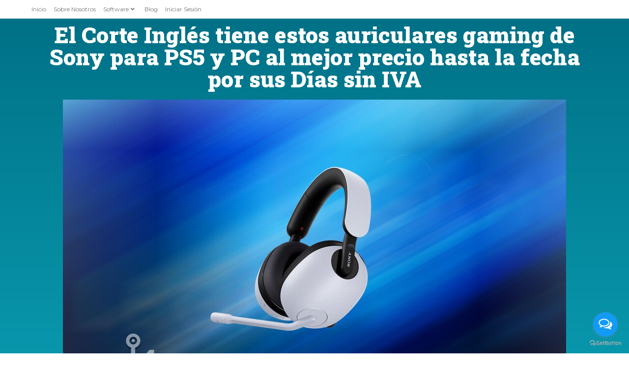

--- FILE ---
content_type: text/html; charset=UTF-8
request_url: https://wolksoftcr.com/el-corte-ingles-tiene-estos-auriculares-gaming-de-sony-para-ps5-y-pc-al-mejor-precio-hasta-la-fecha-por-sus-dias-sin-iva/
body_size: 39322
content:
<!DOCTYPE html>
<html class="html" lang="en-US">
<head>

    <!-- Meta Title -->
    <title>Wolksoft | Soluciones Tecnológicas a la Medida</title>

    <!-- Meta Description -->
    <meta name="description" content="Wolksoft - Soluciones tecnológicas innovadoras para empresas. Especializados en desarrollo de software a medida, consultorías tecnológicas, facturación electrónica y servicios en la nube.">

    <!-- Open Graph Tags para Facebook, LinkedIn y WhatsApp -->
    <meta property="og:title" content="Wolksoft | Soluciones Tecnológicas a la Medida">
    <meta property="og:description" content="Desarrollo de software, consultorías tecnológicas, servicios en la nube y soluciones integrales para empresas. Potencia tu negocio con Wolksoft.">
    <meta property="og:image" content="https://wolksoftcr.com/wp-content/uploads/2019/11/Logo-Wolk-Software.png">
    <meta property="og:url" content="https://www.wolksoftcr.com">
    <meta property="og:type" content="website">

    <!-- Twitter Card para Twitter -->
    <meta name="twitter:card" content="summary_large_image">
    <meta name="twitter:title" content="Wolksoft | Soluciones Tecnológicas a la Medida">
    <meta name="twitter:description" content="Descubre nuestras soluciones de desarrollo de software, facturación electrónica y servicios en la nube. Lleva tu negocio al siguiente nivel con Wolksoft.">
    <meta name="twitter:image" content="https://wolksoftcr.com/wp-content/uploads/2019/11/Logo-Wolk-Software.png">


	<meta charset="UTF-8">
	<link rel="profile" href="https://gmpg.org/xfn/11">

	<meta name='robots' content='index, follow, max-image-preview:large, max-snippet:-1, max-video-preview:-1' />
	<style>img:is([sizes="auto" i], [sizes^="auto," i]) { contain-intrinsic-size: 3000px 1500px }</style>
	<meta name="viewport" content="width=device-width, initial-scale=1">
	<!-- This site is optimized with the Yoast SEO Premium plugin v24.1 (Yoast SEO v24.2) - https://yoast.com/wordpress/plugins/seo/ -->
	<title>El Corte Inglés tiene estos auriculares gaming de Sony para PS5 y PC al mejor precio hasta la fecha por sus Días sin IVA - Wolk Software</title>
	<link rel="canonical" href="https://wolksoftcr.com/el-corte-ingles-tiene-estos-auriculares-gaming-de-sony-para-ps5-y-pc-al-mejor-precio-hasta-la-fecha-por-sus-dias-sin-iva/" />
	<meta property="og:locale" content="en_US" />
	<meta property="og:type" content="article" />
	<meta property="og:title" content="El Corte Inglés tiene estos auriculares gaming de Sony para PS5 y PC al mejor precio hasta la fecha por sus Días sin IVA" />
	<meta property="og:description" content="Si eres gamer de PlayStation 5 y además también te gusta echar unas partidas en PC de vez en cuando, a la hora de equiparte con unos buenos auriculares, lo mejor es hacerlo con un modelo compatible con ambos sistemas, como los Sony Inzone H7. Ahora los tienes más baratos que nunca hasta le fecha por los Días sin IVA de El Corte Inglés, ajustados a 149,56 euros con envío gratuito incluido.     Sony INZONE H7 - Auriculares Inalámbricos para Gaming, Sonido espacial 360 - 40 horas de Autonomía - Micrófono Tipo Boom - Llamadas Bluetooth, PC/PS5  PVP en El Corte Inglés 149,56&euro;  Hoy en Amazon por 165,00&euro; PVP en PcComponentes 224,00&euro; PVP en MediaMarkt 220,00&euro;    Comprar los Sony Inzone H7 al mejor precio    Como decimos, estos auriculares están actualmente al mejor precio en El Corte Inglés, por su campaña de Días sin IVA, que los tiene por 149,56 euros, rebajados un 31% sobre los anteriores 219 euros, e incluso más todavía si comparamos con los 239 que cuestan oficialmente. Además, dicho precio incluye envío gratuito y recogida en tienda sin coste según disponibilidad. Los Inzone H7 son el modelo intermedio entre las propuestas gaming de Sony en el terreno de los auriculares. Están pensados para usar tanto en sus consolas, sobre todo la PlayStation 5. como en PCs y portátiles enfocados al juego.     Con un diseño de líneas limpias y curvas y acabados en blanco y negro, los Inzone H7 son unios auriculares inalámbricos de tipo supraaural que cuentan con drivers de 40 mm en unas grandes cápsulas en las que incluyen micro de varilla retráctil, aunque no flexible. Sus almohadillas están hechas en cuero suave y la diadema también viene acolchada, todo ello pensando en que no molesten lo más mínimo tras largas horas de uso. El micrófono es bidireccional y no se puede extraer, aunque si lo orientamos hacia arriba conseguiremos silenciarlo cuando lo deseemos.    Para conectarlos cuentan con un dongle, ya que funcionan mediante radiofrecuencia (en los 2,4 GHz), aunque también disponen de Bluetooth para usarlos en modo chat. La autonomía de este modelo, al menos según Sony, es de unas 40 horas, además, se pueden seguir usando mientras los cargamos. Más ofertas Si te haces de Amazon Prime, dispones de 30 días de prueba gratis (después 49,90 euros al año) para disfrutar de envíos rápidos gratis, accesorio prioritario a ofertas, servicios como Prime Video, Prime Music y almacenamiento de fotos ilimitado. Además, si eres estudiante, hacerte de Prime Student cuesta la mitad y dispones de 90 días de prueba. También puedes probar gratis durante 30 días servicios como Kindle Unlimited o Audible. Puedes estar al día y en cada momento informado de las principales ofertas y novedades de Xataka Selección en nuestro canal de Telegram o en nuestros perfiles de Twitter, Facebook y la revista Flipboard. Algunos de los enlaces de este artículo son afiliados y pueden reportar un beneficio a Xataka. Imágenes | Sony En Xataka Selección | El Corte Inglés deja a precio mínimo este portátil gaming MSI &nbsp;con i7 de 13ª generación, la potente gráfica RTX 4070 y 32 GB de RAM En Xataka | Mejores auriculares gaming del 2023: cuál comprar y 11 modelos recomendados desde 50 euros  - La noticia  El Corte Inglés tiene estos auriculares gaming de Sony para PS5 y PC al mejor precio hasta la fecha por sus Días sin IVA  fue publicada originalmente en  Xataka  por Manu García (Visnuh) ." />
	<meta property="og:url" content="https://wolksoftcr.com/el-corte-ingles-tiene-estos-auriculares-gaming-de-sony-para-ps5-y-pc-al-mejor-precio-hasta-la-fecha-por-sus-dias-sin-iva/" />
	<meta property="og:site_name" content="Wolk Software" />
	<meta property="article:publisher" content="https://www.facebook.com/wolksoftcr/" />
	<meta property="article:published_time" content="2023-06-03T04:05:42+00:00" />
	<meta property="og:image" content="https://wolksoftcr.com/wp-content/uploads/2023/06/el-corte-ingles-tiene-estos-auriculares-gaming-de-sony-para-ps5-y-pc-al-mejor-precio-hasta-la-fecha-por-sus-dias-sin-iva.jpg" />
	<meta property="og:image:width" content="1024" />
	<meta property="og:image:height" content="614" />
	<meta property="og:image:type" content="image/jpeg" />
	<meta name="author" content="Adriana P" />
	<meta name="twitter:card" content="summary_large_image" />
	<meta name="twitter:label1" content="Written by" />
	<meta name="twitter:data1" content="Adriana P" />
	<meta name="twitter:label2" content="Est. reading time" />
	<meta name="twitter:data2" content="3 minutes" />
	<script type="application/ld+json" class="yoast-schema-graph">{"@context":"https://schema.org","@graph":[{"@type":"Article","@id":"https://wolksoftcr.com/el-corte-ingles-tiene-estos-auriculares-gaming-de-sony-para-ps5-y-pc-al-mejor-precio-hasta-la-fecha-por-sus-dias-sin-iva/#article","isPartOf":{"@id":"https://wolksoftcr.com/el-corte-ingles-tiene-estos-auriculares-gaming-de-sony-para-ps5-y-pc-al-mejor-precio-hasta-la-fecha-por-sus-dias-sin-iva/"},"author":{"name":"Adriana P","@id":"https://wolksoftcr.com/#/schema/person/6f0d84739489cf6f7b2effb6edaf7e3e"},"headline":"El Corte Inglés tiene estos auriculares gaming de Sony para PS5 y PC al mejor precio hasta la fecha por sus Días sin IVA","datePublished":"2023-06-03T04:05:42+00:00","dateModified":"2023-06-03T04:05:42+00:00","mainEntityOfPage":{"@id":"https://wolksoftcr.com/el-corte-ingles-tiene-estos-auriculares-gaming-de-sony-para-ps5-y-pc-al-mejor-precio-hasta-la-fecha-por-sus-dias-sin-iva/"},"wordCount":634,"commentCount":0,"publisher":{"@id":"https://wolksoftcr.com/#organization"},"image":{"@id":"https://wolksoftcr.com/el-corte-ingles-tiene-estos-auriculares-gaming-de-sony-para-ps5-y-pc-al-mejor-precio-hasta-la-fecha-por-sus-dias-sin-iva/#primaryimage"},"thumbnailUrl":"https://wolksoftcr.com/wp-content/uploads/2023/06/el-corte-ingles-tiene-estos-auriculares-gaming-de-sony-para-ps5-y-pc-al-mejor-precio-hasta-la-fecha-por-sus-dias-sin-iva.jpg","articleSection":["Technology"],"inLanguage":"en-US","potentialAction":[{"@type":"CommentAction","name":"Comment","target":["https://wolksoftcr.com/el-corte-ingles-tiene-estos-auriculares-gaming-de-sony-para-ps5-y-pc-al-mejor-precio-hasta-la-fecha-por-sus-dias-sin-iva/#respond"]}]},{"@type":"WebPage","@id":"https://wolksoftcr.com/el-corte-ingles-tiene-estos-auriculares-gaming-de-sony-para-ps5-y-pc-al-mejor-precio-hasta-la-fecha-por-sus-dias-sin-iva/","url":"https://wolksoftcr.com/el-corte-ingles-tiene-estos-auriculares-gaming-de-sony-para-ps5-y-pc-al-mejor-precio-hasta-la-fecha-por-sus-dias-sin-iva/","name":"El Corte Inglés tiene estos auriculares gaming de Sony para PS5 y PC al mejor precio hasta la fecha por sus Días sin IVA - Wolk Software","isPartOf":{"@id":"https://wolksoftcr.com/#website"},"primaryImageOfPage":{"@id":"https://wolksoftcr.com/el-corte-ingles-tiene-estos-auriculares-gaming-de-sony-para-ps5-y-pc-al-mejor-precio-hasta-la-fecha-por-sus-dias-sin-iva/#primaryimage"},"image":{"@id":"https://wolksoftcr.com/el-corte-ingles-tiene-estos-auriculares-gaming-de-sony-para-ps5-y-pc-al-mejor-precio-hasta-la-fecha-por-sus-dias-sin-iva/#primaryimage"},"thumbnailUrl":"https://wolksoftcr.com/wp-content/uploads/2023/06/el-corte-ingles-tiene-estos-auriculares-gaming-de-sony-para-ps5-y-pc-al-mejor-precio-hasta-la-fecha-por-sus-dias-sin-iva.jpg","datePublished":"2023-06-03T04:05:42+00:00","dateModified":"2023-06-03T04:05:42+00:00","breadcrumb":{"@id":"https://wolksoftcr.com/el-corte-ingles-tiene-estos-auriculares-gaming-de-sony-para-ps5-y-pc-al-mejor-precio-hasta-la-fecha-por-sus-dias-sin-iva/#breadcrumb"},"inLanguage":"en-US","potentialAction":[{"@type":"ReadAction","target":["https://wolksoftcr.com/el-corte-ingles-tiene-estos-auriculares-gaming-de-sony-para-ps5-y-pc-al-mejor-precio-hasta-la-fecha-por-sus-dias-sin-iva/"]}]},{"@type":"ImageObject","inLanguage":"en-US","@id":"https://wolksoftcr.com/el-corte-ingles-tiene-estos-auriculares-gaming-de-sony-para-ps5-y-pc-al-mejor-precio-hasta-la-fecha-por-sus-dias-sin-iva/#primaryimage","url":"https://wolksoftcr.com/wp-content/uploads/2023/06/el-corte-ingles-tiene-estos-auriculares-gaming-de-sony-para-ps5-y-pc-al-mejor-precio-hasta-la-fecha-por-sus-dias-sin-iva.jpg","contentUrl":"https://wolksoftcr.com/wp-content/uploads/2023/06/el-corte-ingles-tiene-estos-auriculares-gaming-de-sony-para-ps5-y-pc-al-mejor-precio-hasta-la-fecha-por-sus-dias-sin-iva.jpg","width":1024,"height":614},{"@type":"BreadcrumbList","@id":"https://wolksoftcr.com/el-corte-ingles-tiene-estos-auriculares-gaming-de-sony-para-ps5-y-pc-al-mejor-precio-hasta-la-fecha-por-sus-dias-sin-iva/#breadcrumb","itemListElement":[{"@type":"ListItem","position":1,"name":"Portada","item":"https://wolksoftcr.com/"},{"@type":"ListItem","position":2,"name":"Blog","item":"https://wolksoftcr.com/blog/"},{"@type":"ListItem","position":3,"name":"El Corte Inglés tiene estos auriculares gaming de Sony para PS5 y PC al mejor precio hasta la fecha por sus Días sin IVA"}]},{"@type":"WebSite","@id":"https://wolksoftcr.com/#website","url":"https://wolksoftcr.com/","name":"Wolk Software","description":"TE LLEVAMOS A OTRO NIVEL","publisher":{"@id":"https://wolksoftcr.com/#organization"},"alternateName":"WOLK SOFT CR","potentialAction":[{"@type":"SearchAction","target":{"@type":"EntryPoint","urlTemplate":"https://wolksoftcr.com/?s={search_term_string}"},"query-input":{"@type":"PropertyValueSpecification","valueRequired":true,"valueName":"search_term_string"}}],"inLanguage":"en-US"},{"@type":"Organization","@id":"https://wolksoftcr.com/#organization","name":"WOLK SOFTWARE","alternateName":"WOLK SOFT CR","url":"https://wolksoftcr.com/","logo":{"@type":"ImageObject","inLanguage":"en-US","@id":"https://wolksoftcr.com/#/schema/logo/image/","url":"https://wolksoftcr.com/wp-content/uploads/2024/06/EaseUS_2024_06_13_09_47_13-e1722502616565.png","contentUrl":"https://wolksoftcr.com/wp-content/uploads/2024/06/EaseUS_2024_06_13_09_47_13-e1722502616565.png","width":334,"height":298,"caption":"WOLK SOFTWARE"},"image":{"@id":"https://wolksoftcr.com/#/schema/logo/image/"},"sameAs":["https://www.facebook.com/wolksoftcr/","https://www.instagram.com/wolksoftcr/","https://www.linkedin.com/company/wolk-soft","https://www.youtube.com/channel/UC9yjoO9rqpirZ_SufDARCEw?view_as=subscriber"],"description":"Key Highlights: Custom software and app development. Expertise in Azure services and cloud migrations. Comprehensive point-of-sale solutions tailored to various industries. Proven track record in digital transformation and ROI-driven strategies.","email":"ventas@wolksoftcr.com","telephone":"70133502","legalName":"WOLK SOFTWARE S.A","foundingDate":"2016-01-01","numberOfEmployees":{"@type":"QuantitativeValue","minValue":"51","maxValue":"200"}},{"@type":"Person","@id":"https://wolksoftcr.com/#/schema/person/6f0d84739489cf6f7b2effb6edaf7e3e","name":"Adriana P","image":{"@type":"ImageObject","inLanguage":"en-US","@id":"https://wolksoftcr.com/#/schema/person/image/","url":"https://secure.gravatar.com/avatar/e2ba1b8415457d8e1efc0f1e09fb291b?s=96&d=mm&r=g","contentUrl":"https://secure.gravatar.com/avatar/e2ba1b8415457d8e1efc0f1e09fb291b?s=96&d=mm&r=g","caption":"Adriana P"},"url":"https://wolksoftcr.com/author/adriana-p/"}]}</script>
	<!-- / Yoast SEO Premium plugin. -->


<link rel='dns-prefetch' href='//www.googletagmanager.com' />
<link rel='dns-prefetch' href='//fonts.googleapis.com' />
<link rel='dns-prefetch' href='//pagead2.googlesyndication.com' />
<link rel="alternate" type="application/rss+xml" title="Wolk Software &raquo; Feed" href="https://wolksoftcr.com/feed/" />
<link rel="alternate" type="application/rss+xml" title="Wolk Software &raquo; Comments Feed" href="https://wolksoftcr.com/comments/feed/" />
<link rel="alternate" type="application/rss+xml" title="Wolk Software &raquo; El Corte Inglés tiene estos auriculares gaming de Sony para PS5 y PC al mejor precio hasta la fecha por sus Días sin IVA Comments Feed" href="https://wolksoftcr.com/el-corte-ingles-tiene-estos-auriculares-gaming-de-sony-para-ps5-y-pc-al-mejor-precio-hasta-la-fecha-por-sus-dias-sin-iva/feed/" />
<script>
window._wpemojiSettings = {"baseUrl":"https:\/\/s.w.org\/images\/core\/emoji\/15.0.3\/72x72\/","ext":".png","svgUrl":"https:\/\/s.w.org\/images\/core\/emoji\/15.0.3\/svg\/","svgExt":".svg","source":{"concatemoji":"https:\/\/wolksoftcr.com\/wp-includes\/js\/wp-emoji-release.min.js?ver=6.7.1"}};
/*! This file is auto-generated */
!function(i,n){var o,s,e;function c(e){try{var t={supportTests:e,timestamp:(new Date).valueOf()};sessionStorage.setItem(o,JSON.stringify(t))}catch(e){}}function p(e,t,n){e.clearRect(0,0,e.canvas.width,e.canvas.height),e.fillText(t,0,0);var t=new Uint32Array(e.getImageData(0,0,e.canvas.width,e.canvas.height).data),r=(e.clearRect(0,0,e.canvas.width,e.canvas.height),e.fillText(n,0,0),new Uint32Array(e.getImageData(0,0,e.canvas.width,e.canvas.height).data));return t.every(function(e,t){return e===r[t]})}function u(e,t,n){switch(t){case"flag":return n(e,"\ud83c\udff3\ufe0f\u200d\u26a7\ufe0f","\ud83c\udff3\ufe0f\u200b\u26a7\ufe0f")?!1:!n(e,"\ud83c\uddfa\ud83c\uddf3","\ud83c\uddfa\u200b\ud83c\uddf3")&&!n(e,"\ud83c\udff4\udb40\udc67\udb40\udc62\udb40\udc65\udb40\udc6e\udb40\udc67\udb40\udc7f","\ud83c\udff4\u200b\udb40\udc67\u200b\udb40\udc62\u200b\udb40\udc65\u200b\udb40\udc6e\u200b\udb40\udc67\u200b\udb40\udc7f");case"emoji":return!n(e,"\ud83d\udc26\u200d\u2b1b","\ud83d\udc26\u200b\u2b1b")}return!1}function f(e,t,n){var r="undefined"!=typeof WorkerGlobalScope&&self instanceof WorkerGlobalScope?new OffscreenCanvas(300,150):i.createElement("canvas"),a=r.getContext("2d",{willReadFrequently:!0}),o=(a.textBaseline="top",a.font="600 32px Arial",{});return e.forEach(function(e){o[e]=t(a,e,n)}),o}function t(e){var t=i.createElement("script");t.src=e,t.defer=!0,i.head.appendChild(t)}"undefined"!=typeof Promise&&(o="wpEmojiSettingsSupports",s=["flag","emoji"],n.supports={everything:!0,everythingExceptFlag:!0},e=new Promise(function(e){i.addEventListener("DOMContentLoaded",e,{once:!0})}),new Promise(function(t){var n=function(){try{var e=JSON.parse(sessionStorage.getItem(o));if("object"==typeof e&&"number"==typeof e.timestamp&&(new Date).valueOf()<e.timestamp+604800&&"object"==typeof e.supportTests)return e.supportTests}catch(e){}return null}();if(!n){if("undefined"!=typeof Worker&&"undefined"!=typeof OffscreenCanvas&&"undefined"!=typeof URL&&URL.createObjectURL&&"undefined"!=typeof Blob)try{var e="postMessage("+f.toString()+"("+[JSON.stringify(s),u.toString(),p.toString()].join(",")+"));",r=new Blob([e],{type:"text/javascript"}),a=new Worker(URL.createObjectURL(r),{name:"wpTestEmojiSupports"});return void(a.onmessage=function(e){c(n=e.data),a.terminate(),t(n)})}catch(e){}c(n=f(s,u,p))}t(n)}).then(function(e){for(var t in e)n.supports[t]=e[t],n.supports.everything=n.supports.everything&&n.supports[t],"flag"!==t&&(n.supports.everythingExceptFlag=n.supports.everythingExceptFlag&&n.supports[t]);n.supports.everythingExceptFlag=n.supports.everythingExceptFlag&&!n.supports.flag,n.DOMReady=!1,n.readyCallback=function(){n.DOMReady=!0}}).then(function(){return e}).then(function(){var e;n.supports.everything||(n.readyCallback(),(e=n.source||{}).concatemoji?t(e.concatemoji):e.wpemoji&&e.twemoji&&(t(e.twemoji),t(e.wpemoji)))}))}((window,document),window._wpemojiSettings);
</script>

<style id='wp-emoji-styles-inline-css'>

	img.wp-smiley, img.emoji {
		display: inline !important;
		border: none !important;
		box-shadow: none !important;
		height: 1em !important;
		width: 1em !important;
		margin: 0 0.07em !important;
		vertical-align: -0.1em !important;
		background: none !important;
		padding: 0 !important;
	}
</style>
<link rel='stylesheet' id='wp-block-library-css' href='https://wolksoftcr.com/wp-includes/css/dist/block-library/style.min.css?ver=6.7.1' media='all' />
<style id='wp-block-library-theme-inline-css'>
.wp-block-audio :where(figcaption){color:#555;font-size:13px;text-align:center}.is-dark-theme .wp-block-audio :where(figcaption){color:#ffffffa6}.wp-block-audio{margin:0 0 1em}.wp-block-code{border:1px solid #ccc;border-radius:4px;font-family:Menlo,Consolas,monaco,monospace;padding:.8em 1em}.wp-block-embed :where(figcaption){color:#555;font-size:13px;text-align:center}.is-dark-theme .wp-block-embed :where(figcaption){color:#ffffffa6}.wp-block-embed{margin:0 0 1em}.blocks-gallery-caption{color:#555;font-size:13px;text-align:center}.is-dark-theme .blocks-gallery-caption{color:#ffffffa6}:root :where(.wp-block-image figcaption){color:#555;font-size:13px;text-align:center}.is-dark-theme :root :where(.wp-block-image figcaption){color:#ffffffa6}.wp-block-image{margin:0 0 1em}.wp-block-pullquote{border-bottom:4px solid;border-top:4px solid;color:currentColor;margin-bottom:1.75em}.wp-block-pullquote cite,.wp-block-pullquote footer,.wp-block-pullquote__citation{color:currentColor;font-size:.8125em;font-style:normal;text-transform:uppercase}.wp-block-quote{border-left:.25em solid;margin:0 0 1.75em;padding-left:1em}.wp-block-quote cite,.wp-block-quote footer{color:currentColor;font-size:.8125em;font-style:normal;position:relative}.wp-block-quote:where(.has-text-align-right){border-left:none;border-right:.25em solid;padding-left:0;padding-right:1em}.wp-block-quote:where(.has-text-align-center){border:none;padding-left:0}.wp-block-quote.is-large,.wp-block-quote.is-style-large,.wp-block-quote:where(.is-style-plain){border:none}.wp-block-search .wp-block-search__label{font-weight:700}.wp-block-search__button{border:1px solid #ccc;padding:.375em .625em}:where(.wp-block-group.has-background){padding:1.25em 2.375em}.wp-block-separator.has-css-opacity{opacity:.4}.wp-block-separator{border:none;border-bottom:2px solid;margin-left:auto;margin-right:auto}.wp-block-separator.has-alpha-channel-opacity{opacity:1}.wp-block-separator:not(.is-style-wide):not(.is-style-dots){width:100px}.wp-block-separator.has-background:not(.is-style-dots){border-bottom:none;height:1px}.wp-block-separator.has-background:not(.is-style-wide):not(.is-style-dots){height:2px}.wp-block-table{margin:0 0 1em}.wp-block-table td,.wp-block-table th{word-break:normal}.wp-block-table :where(figcaption){color:#555;font-size:13px;text-align:center}.is-dark-theme .wp-block-table :where(figcaption){color:#ffffffa6}.wp-block-video :where(figcaption){color:#555;font-size:13px;text-align:center}.is-dark-theme .wp-block-video :where(figcaption){color:#ffffffa6}.wp-block-video{margin:0 0 1em}:root :where(.wp-block-template-part.has-background){margin-bottom:0;margin-top:0;padding:1.25em 2.375em}
</style>
<style id='classic-theme-styles-inline-css'>
/*! This file is auto-generated */
.wp-block-button__link{color:#fff;background-color:#32373c;border-radius:9999px;box-shadow:none;text-decoration:none;padding:calc(.667em + 2px) calc(1.333em + 2px);font-size:1.125em}.wp-block-file__button{background:#32373c;color:#fff;text-decoration:none}
</style>
<style id='global-styles-inline-css'>
:root{--wp--preset--aspect-ratio--square: 1;--wp--preset--aspect-ratio--4-3: 4/3;--wp--preset--aspect-ratio--3-4: 3/4;--wp--preset--aspect-ratio--3-2: 3/2;--wp--preset--aspect-ratio--2-3: 2/3;--wp--preset--aspect-ratio--16-9: 16/9;--wp--preset--aspect-ratio--9-16: 9/16;--wp--preset--color--black: #000000;--wp--preset--color--cyan-bluish-gray: #abb8c3;--wp--preset--color--white: #ffffff;--wp--preset--color--pale-pink: #f78da7;--wp--preset--color--vivid-red: #cf2e2e;--wp--preset--color--luminous-vivid-orange: #ff6900;--wp--preset--color--luminous-vivid-amber: #fcb900;--wp--preset--color--light-green-cyan: #7bdcb5;--wp--preset--color--vivid-green-cyan: #00d084;--wp--preset--color--pale-cyan-blue: #8ed1fc;--wp--preset--color--vivid-cyan-blue: #0693e3;--wp--preset--color--vivid-purple: #9b51e0;--wp--preset--gradient--vivid-cyan-blue-to-vivid-purple: linear-gradient(135deg,rgba(6,147,227,1) 0%,rgb(155,81,224) 100%);--wp--preset--gradient--light-green-cyan-to-vivid-green-cyan: linear-gradient(135deg,rgb(122,220,180) 0%,rgb(0,208,130) 100%);--wp--preset--gradient--luminous-vivid-amber-to-luminous-vivid-orange: linear-gradient(135deg,rgba(252,185,0,1) 0%,rgba(255,105,0,1) 100%);--wp--preset--gradient--luminous-vivid-orange-to-vivid-red: linear-gradient(135deg,rgba(255,105,0,1) 0%,rgb(207,46,46) 100%);--wp--preset--gradient--very-light-gray-to-cyan-bluish-gray: linear-gradient(135deg,rgb(238,238,238) 0%,rgb(169,184,195) 100%);--wp--preset--gradient--cool-to-warm-spectrum: linear-gradient(135deg,rgb(74,234,220) 0%,rgb(151,120,209) 20%,rgb(207,42,186) 40%,rgb(238,44,130) 60%,rgb(251,105,98) 80%,rgb(254,248,76) 100%);--wp--preset--gradient--blush-light-purple: linear-gradient(135deg,rgb(255,206,236) 0%,rgb(152,150,240) 100%);--wp--preset--gradient--blush-bordeaux: linear-gradient(135deg,rgb(254,205,165) 0%,rgb(254,45,45) 50%,rgb(107,0,62) 100%);--wp--preset--gradient--luminous-dusk: linear-gradient(135deg,rgb(255,203,112) 0%,rgb(199,81,192) 50%,rgb(65,88,208) 100%);--wp--preset--gradient--pale-ocean: linear-gradient(135deg,rgb(255,245,203) 0%,rgb(182,227,212) 50%,rgb(51,167,181) 100%);--wp--preset--gradient--electric-grass: linear-gradient(135deg,rgb(202,248,128) 0%,rgb(113,206,126) 100%);--wp--preset--gradient--midnight: linear-gradient(135deg,rgb(2,3,129) 0%,rgb(40,116,252) 100%);--wp--preset--font-size--small: 13px;--wp--preset--font-size--medium: 20px;--wp--preset--font-size--large: 36px;--wp--preset--font-size--x-large: 42px;--wp--preset--font-family--inter: "Inter", sans-serif;--wp--preset--font-family--cardo: Cardo;--wp--preset--spacing--20: 0.44rem;--wp--preset--spacing--30: 0.67rem;--wp--preset--spacing--40: 1rem;--wp--preset--spacing--50: 1.5rem;--wp--preset--spacing--60: 2.25rem;--wp--preset--spacing--70: 3.38rem;--wp--preset--spacing--80: 5.06rem;--wp--preset--shadow--natural: 6px 6px 9px rgba(0, 0, 0, 0.2);--wp--preset--shadow--deep: 12px 12px 50px rgba(0, 0, 0, 0.4);--wp--preset--shadow--sharp: 6px 6px 0px rgba(0, 0, 0, 0.2);--wp--preset--shadow--outlined: 6px 6px 0px -3px rgba(255, 255, 255, 1), 6px 6px rgba(0, 0, 0, 1);--wp--preset--shadow--crisp: 6px 6px 0px rgba(0, 0, 0, 1);}:where(.is-layout-flex){gap: 0.5em;}:where(.is-layout-grid){gap: 0.5em;}body .is-layout-flex{display: flex;}.is-layout-flex{flex-wrap: wrap;align-items: center;}.is-layout-flex > :is(*, div){margin: 0;}body .is-layout-grid{display: grid;}.is-layout-grid > :is(*, div){margin: 0;}:where(.wp-block-columns.is-layout-flex){gap: 2em;}:where(.wp-block-columns.is-layout-grid){gap: 2em;}:where(.wp-block-post-template.is-layout-flex){gap: 1.25em;}:where(.wp-block-post-template.is-layout-grid){gap: 1.25em;}.has-black-color{color: var(--wp--preset--color--black) !important;}.has-cyan-bluish-gray-color{color: var(--wp--preset--color--cyan-bluish-gray) !important;}.has-white-color{color: var(--wp--preset--color--white) !important;}.has-pale-pink-color{color: var(--wp--preset--color--pale-pink) !important;}.has-vivid-red-color{color: var(--wp--preset--color--vivid-red) !important;}.has-luminous-vivid-orange-color{color: var(--wp--preset--color--luminous-vivid-orange) !important;}.has-luminous-vivid-amber-color{color: var(--wp--preset--color--luminous-vivid-amber) !important;}.has-light-green-cyan-color{color: var(--wp--preset--color--light-green-cyan) !important;}.has-vivid-green-cyan-color{color: var(--wp--preset--color--vivid-green-cyan) !important;}.has-pale-cyan-blue-color{color: var(--wp--preset--color--pale-cyan-blue) !important;}.has-vivid-cyan-blue-color{color: var(--wp--preset--color--vivid-cyan-blue) !important;}.has-vivid-purple-color{color: var(--wp--preset--color--vivid-purple) !important;}.has-black-background-color{background-color: var(--wp--preset--color--black) !important;}.has-cyan-bluish-gray-background-color{background-color: var(--wp--preset--color--cyan-bluish-gray) !important;}.has-white-background-color{background-color: var(--wp--preset--color--white) !important;}.has-pale-pink-background-color{background-color: var(--wp--preset--color--pale-pink) !important;}.has-vivid-red-background-color{background-color: var(--wp--preset--color--vivid-red) !important;}.has-luminous-vivid-orange-background-color{background-color: var(--wp--preset--color--luminous-vivid-orange) !important;}.has-luminous-vivid-amber-background-color{background-color: var(--wp--preset--color--luminous-vivid-amber) !important;}.has-light-green-cyan-background-color{background-color: var(--wp--preset--color--light-green-cyan) !important;}.has-vivid-green-cyan-background-color{background-color: var(--wp--preset--color--vivid-green-cyan) !important;}.has-pale-cyan-blue-background-color{background-color: var(--wp--preset--color--pale-cyan-blue) !important;}.has-vivid-cyan-blue-background-color{background-color: var(--wp--preset--color--vivid-cyan-blue) !important;}.has-vivid-purple-background-color{background-color: var(--wp--preset--color--vivid-purple) !important;}.has-black-border-color{border-color: var(--wp--preset--color--black) !important;}.has-cyan-bluish-gray-border-color{border-color: var(--wp--preset--color--cyan-bluish-gray) !important;}.has-white-border-color{border-color: var(--wp--preset--color--white) !important;}.has-pale-pink-border-color{border-color: var(--wp--preset--color--pale-pink) !important;}.has-vivid-red-border-color{border-color: var(--wp--preset--color--vivid-red) !important;}.has-luminous-vivid-orange-border-color{border-color: var(--wp--preset--color--luminous-vivid-orange) !important;}.has-luminous-vivid-amber-border-color{border-color: var(--wp--preset--color--luminous-vivid-amber) !important;}.has-light-green-cyan-border-color{border-color: var(--wp--preset--color--light-green-cyan) !important;}.has-vivid-green-cyan-border-color{border-color: var(--wp--preset--color--vivid-green-cyan) !important;}.has-pale-cyan-blue-border-color{border-color: var(--wp--preset--color--pale-cyan-blue) !important;}.has-vivid-cyan-blue-border-color{border-color: var(--wp--preset--color--vivid-cyan-blue) !important;}.has-vivid-purple-border-color{border-color: var(--wp--preset--color--vivid-purple) !important;}.has-vivid-cyan-blue-to-vivid-purple-gradient-background{background: var(--wp--preset--gradient--vivid-cyan-blue-to-vivid-purple) !important;}.has-light-green-cyan-to-vivid-green-cyan-gradient-background{background: var(--wp--preset--gradient--light-green-cyan-to-vivid-green-cyan) !important;}.has-luminous-vivid-amber-to-luminous-vivid-orange-gradient-background{background: var(--wp--preset--gradient--luminous-vivid-amber-to-luminous-vivid-orange) !important;}.has-luminous-vivid-orange-to-vivid-red-gradient-background{background: var(--wp--preset--gradient--luminous-vivid-orange-to-vivid-red) !important;}.has-very-light-gray-to-cyan-bluish-gray-gradient-background{background: var(--wp--preset--gradient--very-light-gray-to-cyan-bluish-gray) !important;}.has-cool-to-warm-spectrum-gradient-background{background: var(--wp--preset--gradient--cool-to-warm-spectrum) !important;}.has-blush-light-purple-gradient-background{background: var(--wp--preset--gradient--blush-light-purple) !important;}.has-blush-bordeaux-gradient-background{background: var(--wp--preset--gradient--blush-bordeaux) !important;}.has-luminous-dusk-gradient-background{background: var(--wp--preset--gradient--luminous-dusk) !important;}.has-pale-ocean-gradient-background{background: var(--wp--preset--gradient--pale-ocean) !important;}.has-electric-grass-gradient-background{background: var(--wp--preset--gradient--electric-grass) !important;}.has-midnight-gradient-background{background: var(--wp--preset--gradient--midnight) !important;}.has-small-font-size{font-size: var(--wp--preset--font-size--small) !important;}.has-medium-font-size{font-size: var(--wp--preset--font-size--medium) !important;}.has-large-font-size{font-size: var(--wp--preset--font-size--large) !important;}.has-x-large-font-size{font-size: var(--wp--preset--font-size--x-large) !important;}
:where(.wp-block-post-template.is-layout-flex){gap: 1.25em;}:where(.wp-block-post-template.is-layout-grid){gap: 1.25em;}
:where(.wp-block-columns.is-layout-flex){gap: 2em;}:where(.wp-block-columns.is-layout-grid){gap: 2em;}
:root :where(.wp-block-pullquote){font-size: 1.5em;line-height: 1.6;}
</style>
<style id='woocommerce-inline-inline-css'>
.woocommerce form .form-row .required { visibility: visible; }
</style>
<link rel='stylesheet' id='brands-styles-css' href='https://wolksoftcr.com/wp-content/plugins/woocommerce/assets/css/brands.css?ver=9.6.3' media='all' />
<link rel='stylesheet' id='oceanwp-woo-mini-cart-css' href='https://wolksoftcr.com/wp-content/themes/oceanwp/assets/css/woo/woo-mini-cart.min.css?ver=6.7.1' media='all' />
<link rel='stylesheet' id='font-awesome-css' href='https://wolksoftcr.com/wp-content/themes/oceanwp/assets/fonts/fontawesome/css/all.min.css?ver=6.4.2' media='all' />
<link rel='stylesheet' id='simple-line-icons-css' href='https://wolksoftcr.com/wp-content/themes/oceanwp/assets/css/third/simple-line-icons.min.css?ver=2.4.0' media='all' />
<link rel='stylesheet' id='oceanwp-style-css' href='https://wolksoftcr.com/wp-content/themes/oceanwp/assets/css/style.min.css?ver=3.6.0' media='all' />
<link rel='stylesheet' id='oceanwp-google-font-montserrat-css' href='//fonts.googleapis.com/css?family=Montserrat%3A100%2C200%2C300%2C400%2C500%2C600%2C700%2C800%2C900%2C100i%2C200i%2C300i%2C400i%2C500i%2C600i%2C700i%2C800i%2C900i&#038;subset=latin&#038;display=swap&#038;ver=6.7.1' media='all' />
<link rel='stylesheet' id='elementor-frontend-css' href='https://wolksoftcr.com/wp-content/plugins/elementor/assets/css/frontend.min.css?ver=3.27.0' media='all' />
<style id='elementor-frontend-inline-css'>
.elementor-kit-8910{--e-global-color-primary:#333333;--e-global-color-secondary:#54595F;--e-global-color-text:#555555;--e-global-color-accent:#61CE70;--e-global-color-37247573:#0DAABF;--e-global-color-4fd8c71:#2A323D;--e-global-color-1d6b0002:#007187;--e-global-color-7e18fcd8:#60A8BD;--e-global-color-2e273389:#F1F7FF;--e-global-color-4d5fdd03:#000;--e-global-color-ec414f:#FFF;--e-global-color-2a21fbb9:#020101;--e-global-typography-primary-font-family:"Arial";--e-global-typography-primary-font-size:21px;--e-global-typography-primary-font-weight:600;--e-global-typography-secondary-font-family:"Roboto Slab";--e-global-typography-secondary-font-weight:400;--e-global-typography-text-font-family:"Arial";--e-global-typography-text-font-size:14px;--e-global-typography-text-font-weight:400;--e-global-typography-accent-font-family:"Roboto";--e-global-typography-accent-font-weight:500;}.elementor-kit-8910 e-page-transition{background-color:#FFBC7D;}.elementor-section.elementor-section-boxed > .elementor-container{max-width:1140px;}.e-con{--container-max-width:1140px;}{}h1.entry-title{display:var(--page-title-display);}@media(max-width:1024px){.elementor-section.elementor-section-boxed > .elementor-container{max-width:1024px;}.e-con{--container-max-width:1024px;}}@media(max-width:767px){.elementor-section.elementor-section-boxed > .elementor-container{max-width:767px;}.e-con{--container-max-width:767px;}}/* Start custom CSS */header, footer {
    display: none;
}/* End custom CSS */
.elementor-7032 .elementor-element.elementor-element-6997d2b:not(.elementor-motion-effects-element-type-background), .elementor-7032 .elementor-element.elementor-element-6997d2b > .elementor-motion-effects-container > .elementor-motion-effects-layer{background-color:#FFFFFF;}.elementor-7032 .elementor-element.elementor-element-6997d2b{transition:background 0.3s, border 0.3s, border-radius 0.3s, box-shadow 0.3s;z-index:5;}.elementor-7032 .elementor-element.elementor-element-6997d2b > .elementor-background-overlay{transition:background 0.3s, border-radius 0.3s, opacity 0.3s;}.elementor-bc-flex-widget .elementor-7032 .elementor-element.elementor-element-f404d54.elementor-column .elementor-widget-wrap{align-items:center;}.elementor-7032 .elementor-element.elementor-element-f404d54.elementor-column.elementor-element[data-element_type="column"] > .elementor-widget-wrap.elementor-element-populated{align-content:center;align-items:center;}.elementor-7032 .elementor-element.elementor-element-f404d54 > .elementor-element-populated{transition:background 0.3s, border 0.3s, border-radius 0.3s, box-shadow 0.3s;}.elementor-7032 .elementor-element.elementor-element-f404d54 > .elementor-element-populated > .elementor-background-overlay{transition:background 0.3s, border-radius 0.3s, opacity 0.3s;}.elementor-widget-image .widget-image-caption{color:var( --e-global-color-text );font-family:var( --e-global-typography-text-font-family ), Sans-serif;font-size:var( --e-global-typography-text-font-size );font-weight:var( --e-global-typography-text-font-weight );}.elementor-7032 .elementor-element.elementor-element-d5f94c9 img{width:70%;}.elementor-widget-nav-menu .elementor-nav-menu .elementor-item{font-family:var( --e-global-typography-primary-font-family ), Sans-serif;font-size:var( --e-global-typography-primary-font-size );font-weight:var( --e-global-typography-primary-font-weight );}.elementor-widget-nav-menu .elementor-nav-menu--main .elementor-item{color:var( --e-global-color-text );fill:var( --e-global-color-text );}.elementor-widget-nav-menu .elementor-nav-menu--main .elementor-item:hover,
					.elementor-widget-nav-menu .elementor-nav-menu--main .elementor-item.elementor-item-active,
					.elementor-widget-nav-menu .elementor-nav-menu--main .elementor-item.highlighted,
					.elementor-widget-nav-menu .elementor-nav-menu--main .elementor-item:focus{color:var( --e-global-color-accent );fill:var( --e-global-color-accent );}.elementor-widget-nav-menu .elementor-nav-menu--main:not(.e--pointer-framed) .elementor-item:before,
					.elementor-widget-nav-menu .elementor-nav-menu--main:not(.e--pointer-framed) .elementor-item:after{background-color:var( --e-global-color-accent );}.elementor-widget-nav-menu .e--pointer-framed .elementor-item:before,
					.elementor-widget-nav-menu .e--pointer-framed .elementor-item:after{border-color:var( --e-global-color-accent );}.elementor-widget-nav-menu{--e-nav-menu-divider-color:var( --e-global-color-text );}.elementor-widget-nav-menu .elementor-nav-menu--dropdown .elementor-item, .elementor-widget-nav-menu .elementor-nav-menu--dropdown  .elementor-sub-item{font-family:var( --e-global-typography-accent-font-family ), Sans-serif;font-weight:var( --e-global-typography-accent-font-weight );}.elementor-7032 .elementor-element.elementor-element-51c23e0{width:var( --container-widget-width, 100.662% );max-width:100.662%;--container-widget-width:100.662%;--container-widget-flex-grow:0;z-index:6;}.elementor-7032 .elementor-element.elementor-element-51c23e0 > .elementor-widget-container{padding:6px 0px 6px 0px;}.elementor-7032 .elementor-element.elementor-element-51c23e0 .elementor-menu-toggle{margin-left:auto;background-color:rgba(0,0,0,0);}.elementor-7032 .elementor-element.elementor-element-51c23e0 .elementor-nav-menu--main .elementor-item{color:#54595F;fill:#54595F;}.elementor-7032 .elementor-element.elementor-element-51c23e0 .elementor-nav-menu--main .elementor-item:hover,
					.elementor-7032 .elementor-element.elementor-element-51c23e0 .elementor-nav-menu--main .elementor-item.elementor-item-active,
					.elementor-7032 .elementor-element.elementor-element-51c23e0 .elementor-nav-menu--main .elementor-item.highlighted,
					.elementor-7032 .elementor-element.elementor-element-51c23e0 .elementor-nav-menu--main .elementor-item:focus{color:#0daabf;fill:#0daabf;}.elementor-7032 .elementor-element.elementor-element-51c23e0 .elementor-nav-menu--main .elementor-item.elementor-item-active{color:#0daabf;}.elementor-7032 .elementor-element.elementor-element-51c23e0 .elementor-nav-menu--dropdown a:hover,
					.elementor-7032 .elementor-element.elementor-element-51c23e0 .elementor-nav-menu--dropdown a.elementor-item-active,
					.elementor-7032 .elementor-element.elementor-element-51c23e0 .elementor-nav-menu--dropdown a.highlighted{background-color:#0daabf;}.elementor-7032 .elementor-element.elementor-element-51c23e0 .elementor-nav-menu--dropdown a.elementor-item-active{background-color:#0daabf;}.elementor-7032 .elementor-element.elementor-element-51c23e0 div.elementor-menu-toggle{color:#0DAABF;}.elementor-7032 .elementor-element.elementor-element-51c23e0 div.elementor-menu-toggle svg{fill:#0DAABF;}.elementor-7032 .elementor-element.elementor-element-51c23e0 div.elementor-menu-toggle:hover{color:#60A8BD;}.elementor-7032 .elementor-element.elementor-element-51c23e0 div.elementor-menu-toggle:hover svg{fill:#60A8BD;}.elementor-bc-flex-widget .elementor-7032 .elementor-element.elementor-element-850f76a.elementor-column .elementor-widget-wrap{align-items:center;}.elementor-7032 .elementor-element.elementor-element-850f76a.elementor-column.elementor-element[data-element_type="column"] > .elementor-widget-wrap.elementor-element-populated{align-content:center;align-items:center;}.elementor-7032 .elementor-element.elementor-element-850f76a > .elementor-element-populated{transition:background 0.3s, border 0.3s, border-radius 0.3s, box-shadow 0.3s;}.elementor-7032 .elementor-element.elementor-element-850f76a > .elementor-element-populated > .elementor-background-overlay{transition:background 0.3s, border-radius 0.3s, opacity 0.3s;}.elementor-theme-builder-content-area{height:400px;}.elementor-location-header:before, .elementor-location-footer:before{content:"";display:table;clear:both;}@media(max-width:1024px){.elementor-widget-image .widget-image-caption{font-size:var( --e-global-typography-text-font-size );}.elementor-widget-nav-menu .elementor-nav-menu .elementor-item{font-size:var( --e-global-typography-primary-font-size );}}@media(min-width:768px){.elementor-7032 .elementor-element.elementor-element-f404d54{width:24%;}.elementor-7032 .elementor-element.elementor-element-8301b94{width:68.035%;}.elementor-7032 .elementor-element.elementor-element-850f76a{width:7.249%;}}@media(max-width:767px){.elementor-7032 .elementor-element.elementor-element-f404d54{width:43%;}.elementor-widget-image .widget-image-caption{font-size:var( --e-global-typography-text-font-size );}.elementor-7032 .elementor-element.elementor-element-8301b94{width:15%;}.elementor-widget-nav-menu .elementor-nav-menu .elementor-item{font-size:var( --e-global-typography-primary-font-size );}.elementor-7032 .elementor-element.elementor-element-850f76a{width:42%;}}
@-webkit-keyframes ha_fadeIn{0%{opacity:0}to{opacity:1}}@keyframes ha_fadeIn{0%{opacity:0}to{opacity:1}}@-webkit-keyframes ha_zoomIn{0%{opacity:0;-webkit-transform:scale3d(.3,.3,.3);transform:scale3d(.3,.3,.3)}50%{opacity:1}}@keyframes ha_zoomIn{0%{opacity:0;-webkit-transform:scale3d(.3,.3,.3);transform:scale3d(.3,.3,.3)}50%{opacity:1}}@-webkit-keyframes ha_rollIn{0%{opacity:0;-webkit-transform:translate3d(-100%,0,0) rotate3d(0,0,1,-120deg);transform:translate3d(-100%,0,0) rotate3d(0,0,1,-120deg)}to{opacity:1}}@keyframes ha_rollIn{0%{opacity:0;-webkit-transform:translate3d(-100%,0,0) rotate3d(0,0,1,-120deg);transform:translate3d(-100%,0,0) rotate3d(0,0,1,-120deg)}to{opacity:1}}@-webkit-keyframes ha_bounce{0%,20%,53%,to{-webkit-animation-timing-function:cubic-bezier(.215,.61,.355,1);animation-timing-function:cubic-bezier(.215,.61,.355,1)}40%,43%{-webkit-transform:translate3d(0,-30px,0) scaleY(1.1);transform:translate3d(0,-30px,0) scaleY(1.1);-webkit-animation-timing-function:cubic-bezier(.755,.05,.855,.06);animation-timing-function:cubic-bezier(.755,.05,.855,.06)}70%{-webkit-transform:translate3d(0,-15px,0) scaleY(1.05);transform:translate3d(0,-15px,0) scaleY(1.05);-webkit-animation-timing-function:cubic-bezier(.755,.05,.855,.06);animation-timing-function:cubic-bezier(.755,.05,.855,.06)}80%{-webkit-transition-timing-function:cubic-bezier(.215,.61,.355,1);transition-timing-function:cubic-bezier(.215,.61,.355,1);-webkit-transform:translate3d(0,0,0) scaleY(.95);transform:translate3d(0,0,0) scaleY(.95)}90%{-webkit-transform:translate3d(0,-4px,0) scaleY(1.02);transform:translate3d(0,-4px,0) scaleY(1.02)}}@keyframes ha_bounce{0%,20%,53%,to{-webkit-animation-timing-function:cubic-bezier(.215,.61,.355,1);animation-timing-function:cubic-bezier(.215,.61,.355,1)}40%,43%{-webkit-transform:translate3d(0,-30px,0) scaleY(1.1);transform:translate3d(0,-30px,0) scaleY(1.1);-webkit-animation-timing-function:cubic-bezier(.755,.05,.855,.06);animation-timing-function:cubic-bezier(.755,.05,.855,.06)}70%{-webkit-transform:translate3d(0,-15px,0) scaleY(1.05);transform:translate3d(0,-15px,0) scaleY(1.05);-webkit-animation-timing-function:cubic-bezier(.755,.05,.855,.06);animation-timing-function:cubic-bezier(.755,.05,.855,.06)}80%{-webkit-transition-timing-function:cubic-bezier(.215,.61,.355,1);transition-timing-function:cubic-bezier(.215,.61,.355,1);-webkit-transform:translate3d(0,0,0) scaleY(.95);transform:translate3d(0,0,0) scaleY(.95)}90%{-webkit-transform:translate3d(0,-4px,0) scaleY(1.02);transform:translate3d(0,-4px,0) scaleY(1.02)}}@-webkit-keyframes ha_bounceIn{0%,20%,40%,60%,80%,to{-webkit-animation-timing-function:cubic-bezier(.215,.61,.355,1);animation-timing-function:cubic-bezier(.215,.61,.355,1)}0%{opacity:0;-webkit-transform:scale3d(.3,.3,.3);transform:scale3d(.3,.3,.3)}20%{-webkit-transform:scale3d(1.1,1.1,1.1);transform:scale3d(1.1,1.1,1.1)}40%{-webkit-transform:scale3d(.9,.9,.9);transform:scale3d(.9,.9,.9)}60%{opacity:1;-webkit-transform:scale3d(1.03,1.03,1.03);transform:scale3d(1.03,1.03,1.03)}80%{-webkit-transform:scale3d(.97,.97,.97);transform:scale3d(.97,.97,.97)}to{opacity:1}}@keyframes ha_bounceIn{0%,20%,40%,60%,80%,to{-webkit-animation-timing-function:cubic-bezier(.215,.61,.355,1);animation-timing-function:cubic-bezier(.215,.61,.355,1)}0%{opacity:0;-webkit-transform:scale3d(.3,.3,.3);transform:scale3d(.3,.3,.3)}20%{-webkit-transform:scale3d(1.1,1.1,1.1);transform:scale3d(1.1,1.1,1.1)}40%{-webkit-transform:scale3d(.9,.9,.9);transform:scale3d(.9,.9,.9)}60%{opacity:1;-webkit-transform:scale3d(1.03,1.03,1.03);transform:scale3d(1.03,1.03,1.03)}80%{-webkit-transform:scale3d(.97,.97,.97);transform:scale3d(.97,.97,.97)}to{opacity:1}}@-webkit-keyframes ha_flipInX{0%{opacity:0;-webkit-transform:perspective(400px) rotate3d(1,0,0,90deg);transform:perspective(400px) rotate3d(1,0,0,90deg);-webkit-animation-timing-function:ease-in;animation-timing-function:ease-in}40%{-webkit-transform:perspective(400px) rotate3d(1,0,0,-20deg);transform:perspective(400px) rotate3d(1,0,0,-20deg);-webkit-animation-timing-function:ease-in;animation-timing-function:ease-in}60%{opacity:1;-webkit-transform:perspective(400px) rotate3d(1,0,0,10deg);transform:perspective(400px) rotate3d(1,0,0,10deg)}80%{-webkit-transform:perspective(400px) rotate3d(1,0,0,-5deg);transform:perspective(400px) rotate3d(1,0,0,-5deg)}}@keyframes ha_flipInX{0%{opacity:0;-webkit-transform:perspective(400px) rotate3d(1,0,0,90deg);transform:perspective(400px) rotate3d(1,0,0,90deg);-webkit-animation-timing-function:ease-in;animation-timing-function:ease-in}40%{-webkit-transform:perspective(400px) rotate3d(1,0,0,-20deg);transform:perspective(400px) rotate3d(1,0,0,-20deg);-webkit-animation-timing-function:ease-in;animation-timing-function:ease-in}60%{opacity:1;-webkit-transform:perspective(400px) rotate3d(1,0,0,10deg);transform:perspective(400px) rotate3d(1,0,0,10deg)}80%{-webkit-transform:perspective(400px) rotate3d(1,0,0,-5deg);transform:perspective(400px) rotate3d(1,0,0,-5deg)}}@-webkit-keyframes ha_flipInY{0%{opacity:0;-webkit-transform:perspective(400px) rotate3d(0,1,0,90deg);transform:perspective(400px) rotate3d(0,1,0,90deg);-webkit-animation-timing-function:ease-in;animation-timing-function:ease-in}40%{-webkit-transform:perspective(400px) rotate3d(0,1,0,-20deg);transform:perspective(400px) rotate3d(0,1,0,-20deg);-webkit-animation-timing-function:ease-in;animation-timing-function:ease-in}60%{opacity:1;-webkit-transform:perspective(400px) rotate3d(0,1,0,10deg);transform:perspective(400px) rotate3d(0,1,0,10deg)}80%{-webkit-transform:perspective(400px) rotate3d(0,1,0,-5deg);transform:perspective(400px) rotate3d(0,1,0,-5deg)}}@keyframes ha_flipInY{0%{opacity:0;-webkit-transform:perspective(400px) rotate3d(0,1,0,90deg);transform:perspective(400px) rotate3d(0,1,0,90deg);-webkit-animation-timing-function:ease-in;animation-timing-function:ease-in}40%{-webkit-transform:perspective(400px) rotate3d(0,1,0,-20deg);transform:perspective(400px) rotate3d(0,1,0,-20deg);-webkit-animation-timing-function:ease-in;animation-timing-function:ease-in}60%{opacity:1;-webkit-transform:perspective(400px) rotate3d(0,1,0,10deg);transform:perspective(400px) rotate3d(0,1,0,10deg)}80%{-webkit-transform:perspective(400px) rotate3d(0,1,0,-5deg);transform:perspective(400px) rotate3d(0,1,0,-5deg)}}@-webkit-keyframes ha_swing{20%{-webkit-transform:rotate3d(0,0,1,15deg);transform:rotate3d(0,0,1,15deg)}40%{-webkit-transform:rotate3d(0,0,1,-10deg);transform:rotate3d(0,0,1,-10deg)}60%{-webkit-transform:rotate3d(0,0,1,5deg);transform:rotate3d(0,0,1,5deg)}80%{-webkit-transform:rotate3d(0,0,1,-5deg);transform:rotate3d(0,0,1,-5deg)}}@keyframes ha_swing{20%{-webkit-transform:rotate3d(0,0,1,15deg);transform:rotate3d(0,0,1,15deg)}40%{-webkit-transform:rotate3d(0,0,1,-10deg);transform:rotate3d(0,0,1,-10deg)}60%{-webkit-transform:rotate3d(0,0,1,5deg);transform:rotate3d(0,0,1,5deg)}80%{-webkit-transform:rotate3d(0,0,1,-5deg);transform:rotate3d(0,0,1,-5deg)}}@-webkit-keyframes ha_slideInDown{0%{visibility:visible;-webkit-transform:translate3d(0,-100%,0);transform:translate3d(0,-100%,0)}}@keyframes ha_slideInDown{0%{visibility:visible;-webkit-transform:translate3d(0,-100%,0);transform:translate3d(0,-100%,0)}}@-webkit-keyframes ha_slideInUp{0%{visibility:visible;-webkit-transform:translate3d(0,100%,0);transform:translate3d(0,100%,0)}}@keyframes ha_slideInUp{0%{visibility:visible;-webkit-transform:translate3d(0,100%,0);transform:translate3d(0,100%,0)}}@-webkit-keyframes ha_slideInLeft{0%{visibility:visible;-webkit-transform:translate3d(-100%,0,0);transform:translate3d(-100%,0,0)}}@keyframes ha_slideInLeft{0%{visibility:visible;-webkit-transform:translate3d(-100%,0,0);transform:translate3d(-100%,0,0)}}@-webkit-keyframes ha_slideInRight{0%{visibility:visible;-webkit-transform:translate3d(100%,0,0);transform:translate3d(100%,0,0)}}@keyframes ha_slideInRight{0%{visibility:visible;-webkit-transform:translate3d(100%,0,0);transform:translate3d(100%,0,0)}}.ha_fadeIn{-webkit-animation-name:ha_fadeIn;animation-name:ha_fadeIn}.ha_zoomIn{-webkit-animation-name:ha_zoomIn;animation-name:ha_zoomIn}.ha_rollIn{-webkit-animation-name:ha_rollIn;animation-name:ha_rollIn}.ha_bounce{-webkit-transform-origin:center bottom;-ms-transform-origin:center bottom;transform-origin:center bottom;-webkit-animation-name:ha_bounce;animation-name:ha_bounce}.ha_bounceIn{-webkit-animation-name:ha_bounceIn;animation-name:ha_bounceIn;-webkit-animation-duration:.75s;-webkit-animation-duration:calc(var(--animate-duration)*.75);animation-duration:.75s;animation-duration:calc(var(--animate-duration)*.75)}.ha_flipInX,.ha_flipInY{-webkit-animation-name:ha_flipInX;animation-name:ha_flipInX;-webkit-backface-visibility:visible!important;backface-visibility:visible!important}.ha_flipInY{-webkit-animation-name:ha_flipInY;animation-name:ha_flipInY}.ha_swing{-webkit-transform-origin:top center;-ms-transform-origin:top center;transform-origin:top center;-webkit-animation-name:ha_swing;animation-name:ha_swing}.ha_slideInDown{-webkit-animation-name:ha_slideInDown;animation-name:ha_slideInDown}.ha_slideInUp{-webkit-animation-name:ha_slideInUp;animation-name:ha_slideInUp}.ha_slideInLeft{-webkit-animation-name:ha_slideInLeft;animation-name:ha_slideInLeft}.ha_slideInRight{-webkit-animation-name:ha_slideInRight;animation-name:ha_slideInRight}.ha-css-transform-yes{-webkit-transition-duration:var(--ha-tfx-transition-duration, .2s);transition-duration:var(--ha-tfx-transition-duration, .2s);-webkit-transition-property:-webkit-transform;transition-property:transform;transition-property:transform,-webkit-transform;-webkit-transform:translate(var(--ha-tfx-translate-x, 0),var(--ha-tfx-translate-y, 0)) scale(var(--ha-tfx-scale-x, 1),var(--ha-tfx-scale-y, 1)) skew(var(--ha-tfx-skew-x, 0),var(--ha-tfx-skew-y, 0)) rotateX(var(--ha-tfx-rotate-x, 0)) rotateY(var(--ha-tfx-rotate-y, 0)) rotateZ(var(--ha-tfx-rotate-z, 0));transform:translate(var(--ha-tfx-translate-x, 0),var(--ha-tfx-translate-y, 0)) scale(var(--ha-tfx-scale-x, 1),var(--ha-tfx-scale-y, 1)) skew(var(--ha-tfx-skew-x, 0),var(--ha-tfx-skew-y, 0)) rotateX(var(--ha-tfx-rotate-x, 0)) rotateY(var(--ha-tfx-rotate-y, 0)) rotateZ(var(--ha-tfx-rotate-z, 0))}.ha-css-transform-yes:hover{-webkit-transform:translate(var(--ha-tfx-translate-x-hover, var(--ha-tfx-translate-x, 0)),var(--ha-tfx-translate-y-hover, var(--ha-tfx-translate-y, 0))) scale(var(--ha-tfx-scale-x-hover, var(--ha-tfx-scale-x, 1)),var(--ha-tfx-scale-y-hover, var(--ha-tfx-scale-y, 1))) skew(var(--ha-tfx-skew-x-hover, var(--ha-tfx-skew-x, 0)),var(--ha-tfx-skew-y-hover, var(--ha-tfx-skew-y, 0))) rotateX(var(--ha-tfx-rotate-x-hover, var(--ha-tfx-rotate-x, 0))) rotateY(var(--ha-tfx-rotate-y-hover, var(--ha-tfx-rotate-y, 0))) rotateZ(var(--ha-tfx-rotate-z-hover, var(--ha-tfx-rotate-z, 0)));transform:translate(var(--ha-tfx-translate-x-hover, var(--ha-tfx-translate-x, 0)),var(--ha-tfx-translate-y-hover, var(--ha-tfx-translate-y, 0))) scale(var(--ha-tfx-scale-x-hover, var(--ha-tfx-scale-x, 1)),var(--ha-tfx-scale-y-hover, var(--ha-tfx-scale-y, 1))) skew(var(--ha-tfx-skew-x-hover, var(--ha-tfx-skew-x, 0)),var(--ha-tfx-skew-y-hover, var(--ha-tfx-skew-y, 0))) rotateX(var(--ha-tfx-rotate-x-hover, var(--ha-tfx-rotate-x, 0))) rotateY(var(--ha-tfx-rotate-y-hover, var(--ha-tfx-rotate-y, 0))) rotateZ(var(--ha-tfx-rotate-z-hover, var(--ha-tfx-rotate-z, 0)))}.happy-addon>.elementor-widget-container{word-wrap:break-word;overflow-wrap:break-word}.happy-addon>.elementor-widget-container,.happy-addon>.elementor-widget-container *{-webkit-box-sizing:border-box;box-sizing:border-box}.happy-addon p:empty{display:none}.happy-addon .elementor-inline-editing{min-height:auto!important}.happy-addon-pro img{max-width:100%;height:auto;-o-object-fit:cover;object-fit:cover}.ha-screen-reader-text{position:absolute;overflow:hidden;clip:rect(1px,1px,1px,1px);margin:-1px;padding:0;width:1px;height:1px;border:0;word-wrap:normal!important;-webkit-clip-path:inset(50%);clip-path:inset(50%)}.ha-has-bg-overlay>.elementor-widget-container{position:relative;z-index:1}.ha-has-bg-overlay>.elementor-widget-container:before{position:absolute;top:0;left:0;z-index:-1;width:100%;height:100%;content:""}.ha-popup--is-enabled .ha-js-popup,.ha-popup--is-enabled .ha-js-popup img{cursor:-webkit-zoom-in!important;cursor:zoom-in!important}.mfp-wrap .mfp-arrow,.mfp-wrap .mfp-close{background-color:transparent}.mfp-wrap .mfp-arrow:focus,.mfp-wrap .mfp-close:focus{outline-width:thin}.ha-advanced-tooltip-enable{position:relative;cursor:pointer;--ha-tooltip-arrow-color:black;--ha-tooltip-arrow-distance:0}.ha-advanced-tooltip-enable .ha-advanced-tooltip-content{position:absolute;z-index:999;display:none;padding:5px 0;width:120px;height:auto;border-radius:6px;background-color:#000;color:#fff;text-align:center;opacity:0}.ha-advanced-tooltip-enable .ha-advanced-tooltip-content::after{position:absolute;border-width:5px;border-style:solid;content:""}.ha-advanced-tooltip-enable .ha-advanced-tooltip-content.no-arrow::after{visibility:hidden}.ha-advanced-tooltip-enable .ha-advanced-tooltip-content.show{display:inline-block;opacity:1}.ha-advanced-tooltip-enable.ha-advanced-tooltip-top .ha-advanced-tooltip-content,body[data-elementor-device-mode=tablet] .ha-advanced-tooltip-enable.ha-advanced-tooltip-tablet-top .ha-advanced-tooltip-content{top:unset;right:0;bottom:calc(101% + var(--ha-tooltip-arrow-distance));left:0;margin:0 auto}.ha-advanced-tooltip-enable.ha-advanced-tooltip-top .ha-advanced-tooltip-content::after,body[data-elementor-device-mode=tablet] .ha-advanced-tooltip-enable.ha-advanced-tooltip-tablet-top .ha-advanced-tooltip-content::after{top:100%;right:unset;bottom:unset;left:50%;border-color:var(--ha-tooltip-arrow-color) transparent transparent transparent;-webkit-transform:translateX(-50%);-ms-transform:translateX(-50%);transform:translateX(-50%)}.ha-advanced-tooltip-enable.ha-advanced-tooltip-bottom .ha-advanced-tooltip-content,body[data-elementor-device-mode=tablet] .ha-advanced-tooltip-enable.ha-advanced-tooltip-tablet-bottom .ha-advanced-tooltip-content{top:calc(101% + var(--ha-tooltip-arrow-distance));right:0;bottom:unset;left:0;margin:0 auto}.ha-advanced-tooltip-enable.ha-advanced-tooltip-bottom .ha-advanced-tooltip-content::after,body[data-elementor-device-mode=tablet] .ha-advanced-tooltip-enable.ha-advanced-tooltip-tablet-bottom .ha-advanced-tooltip-content::after{top:unset;right:unset;bottom:100%;left:50%;border-color:transparent transparent var(--ha-tooltip-arrow-color) transparent;-webkit-transform:translateX(-50%);-ms-transform:translateX(-50%);transform:translateX(-50%)}.ha-advanced-tooltip-enable.ha-advanced-tooltip-left .ha-advanced-tooltip-content,body[data-elementor-device-mode=tablet] .ha-advanced-tooltip-enable.ha-advanced-tooltip-tablet-left .ha-advanced-tooltip-content{top:50%;right:calc(101% + var(--ha-tooltip-arrow-distance));bottom:unset;left:unset;-webkit-transform:translateY(-50%);-ms-transform:translateY(-50%);transform:translateY(-50%)}.ha-advanced-tooltip-enable.ha-advanced-tooltip-left .ha-advanced-tooltip-content::after,body[data-elementor-device-mode=tablet] .ha-advanced-tooltip-enable.ha-advanced-tooltip-tablet-left .ha-advanced-tooltip-content::after{top:50%;right:unset;bottom:unset;left:100%;border-color:transparent transparent transparent var(--ha-tooltip-arrow-color);-webkit-transform:translateY(-50%);-ms-transform:translateY(-50%);transform:translateY(-50%)}.ha-advanced-tooltip-enable.ha-advanced-tooltip-right .ha-advanced-tooltip-content,body[data-elementor-device-mode=tablet] .ha-advanced-tooltip-enable.ha-advanced-tooltip-tablet-right .ha-advanced-tooltip-content{top:50%;right:unset;bottom:unset;left:calc(101% + var(--ha-tooltip-arrow-distance));-webkit-transform:translateY(-50%);-ms-transform:translateY(-50%);transform:translateY(-50%)}.ha-advanced-tooltip-enable.ha-advanced-tooltip-right .ha-advanced-tooltip-content::after,body[data-elementor-device-mode=tablet] .ha-advanced-tooltip-enable.ha-advanced-tooltip-tablet-right .ha-advanced-tooltip-content::after{top:50%;right:100%;bottom:unset;left:unset;border-color:transparent var(--ha-tooltip-arrow-color) transparent transparent;-webkit-transform:translateY(-50%);-ms-transform:translateY(-50%);transform:translateY(-50%)}body[data-elementor-device-mode=mobile] .ha-advanced-tooltip-enable.ha-advanced-tooltip-mobile-top .ha-advanced-tooltip-content{top:unset;right:0;bottom:calc(101% + var(--ha-tooltip-arrow-distance));left:0;margin:0 auto}body[data-elementor-device-mode=mobile] .ha-advanced-tooltip-enable.ha-advanced-tooltip-mobile-top .ha-advanced-tooltip-content::after{top:100%;right:unset;bottom:unset;left:50%;border-color:var(--ha-tooltip-arrow-color) transparent transparent transparent;-webkit-transform:translateX(-50%);-ms-transform:translateX(-50%);transform:translateX(-50%)}body[data-elementor-device-mode=mobile] .ha-advanced-tooltip-enable.ha-advanced-tooltip-mobile-bottom .ha-advanced-tooltip-content{top:calc(101% + var(--ha-tooltip-arrow-distance));right:0;bottom:unset;left:0;margin:0 auto}body[data-elementor-device-mode=mobile] .ha-advanced-tooltip-enable.ha-advanced-tooltip-mobile-bottom .ha-advanced-tooltip-content::after{top:unset;right:unset;bottom:100%;left:50%;border-color:transparent transparent var(--ha-tooltip-arrow-color) transparent;-webkit-transform:translateX(-50%);-ms-transform:translateX(-50%);transform:translateX(-50%)}body[data-elementor-device-mode=mobile] .ha-advanced-tooltip-enable.ha-advanced-tooltip-mobile-left .ha-advanced-tooltip-content{top:50%;right:calc(101% + var(--ha-tooltip-arrow-distance));bottom:unset;left:unset;-webkit-transform:translateY(-50%);-ms-transform:translateY(-50%);transform:translateY(-50%)}body[data-elementor-device-mode=mobile] .ha-advanced-tooltip-enable.ha-advanced-tooltip-mobile-left .ha-advanced-tooltip-content::after{top:50%;right:unset;bottom:unset;left:100%;border-color:transparent transparent transparent var(--ha-tooltip-arrow-color);-webkit-transform:translateY(-50%);-ms-transform:translateY(-50%);transform:translateY(-50%)}body[data-elementor-device-mode=mobile] .ha-advanced-tooltip-enable.ha-advanced-tooltip-mobile-right .ha-advanced-tooltip-content{top:50%;right:unset;bottom:unset;left:calc(101% + var(--ha-tooltip-arrow-distance));-webkit-transform:translateY(-50%);-ms-transform:translateY(-50%);transform:translateY(-50%)}body[data-elementor-device-mode=mobile] .ha-advanced-tooltip-enable.ha-advanced-tooltip-mobile-right .ha-advanced-tooltip-content::after{top:50%;right:100%;bottom:unset;left:unset;border-color:transparent var(--ha-tooltip-arrow-color) transparent transparent;-webkit-transform:translateY(-50%);-ms-transform:translateY(-50%);transform:translateY(-50%)}body.elementor-editor-active .happy-addon.ha-gravityforms .gform_wrapper{display:block!important}.ha-scroll-to-top-wrap.ha-scroll-to-top-hide{display:none}.ha-scroll-to-top-wrap.edit-mode,.ha-scroll-to-top-wrap.single-page-off{display:none!important}.ha-scroll-to-top-button{position:fixed;right:15px;bottom:15px;z-index:9999;display:-webkit-box;display:-webkit-flex;display:-ms-flexbox;display:flex;-webkit-box-align:center;-webkit-align-items:center;align-items:center;-ms-flex-align:center;-webkit-box-pack:center;-ms-flex-pack:center;-webkit-justify-content:center;justify-content:center;width:50px;height:50px;border-radius:50px;background-color:#5636d1;color:#fff;text-align:center;opacity:1;cursor:pointer;-webkit-transition:all .3s;transition:all .3s}.ha-scroll-to-top-button i{color:#fff;font-size:16px}.ha-scroll-to-top-button:hover{background-color:#e2498a}
.elementor-6913 .elementor-element.elementor-element-376461:not(.elementor-motion-effects-element-type-background), .elementor-6913 .elementor-element.elementor-element-376461 > .elementor-motion-effects-container > .elementor-motion-effects-layer{background-color:#2a323d;}.elementor-6913 .elementor-element.elementor-element-376461 > .elementor-container{min-height:273px;}.elementor-6913 .elementor-element.elementor-element-376461{transition:background 0.3s, border 0.3s, border-radius 0.3s, box-shadow 0.3s;margin-top:0px;margin-bottom:0px;}.elementor-6913 .elementor-element.elementor-element-376461 > .elementor-background-overlay{transition:background 0.3s, border-radius 0.3s, opacity 0.3s;}.elementor-widget-heading .elementor-heading-title{font-family:var( --e-global-typography-primary-font-family ), Sans-serif;font-size:var( --e-global-typography-primary-font-size );font-weight:var( --e-global-typography-primary-font-weight );color:var( --e-global-color-primary );}.elementor-6913 .elementor-element.elementor-element-14791f2b{text-align:left;}.elementor-6913 .elementor-element.elementor-element-14791f2b .elementor-heading-title{font-family:"Roboto Slab", Sans-serif;font-size:18px;color:#ffffff;}.elementor-widget-button .elementor-button{background-color:var( --e-global-color-accent );font-family:var( --e-global-typography-accent-font-family ), Sans-serif;font-weight:var( --e-global-typography-accent-font-weight );}.elementor-6913 .elementor-element.elementor-element-4c00acd9 .elementor-button{background-color:rgba(0,0,0,0);font-family:"Roboto Condensed", Sans-serif;font-size:15px;font-weight:300;fill:#a5a5a5;color:#a5a5a5;padding:0px 0px 0px 0px;}.elementor-6913 .elementor-element.elementor-element-4c00acd9 > .elementor-widget-container{margin:0px 0px -12px 0px;}.elementor-6913 .elementor-element.elementor-element-4c00acd9 .elementor-button:hover, .elementor-6913 .elementor-element.elementor-element-4c00acd9 .elementor-button:focus{color:#ffffff;}.elementor-6913 .elementor-element.elementor-element-4c00acd9 .elementor-button:hover svg, .elementor-6913 .elementor-element.elementor-element-4c00acd9 .elementor-button:focus svg{fill:#ffffff;}.elementor-6913 .elementor-element.elementor-element-1704e4f6 .elementor-button{background-color:rgba(0,0,0,0);font-family:"Roboto Condensed", Sans-serif;font-size:15px;font-weight:300;fill:#a5a5a5;color:#a5a5a5;padding:0px 0px 0px 0px;}.elementor-6913 .elementor-element.elementor-element-1704e4f6 > .elementor-widget-container{margin:-12px 0px -12px 0px;}.elementor-6913 .elementor-element.elementor-element-1704e4f6 .elementor-button:hover, .elementor-6913 .elementor-element.elementor-element-1704e4f6 .elementor-button:focus{color:#ffffff;}.elementor-6913 .elementor-element.elementor-element-1704e4f6 .elementor-button:hover svg, .elementor-6913 .elementor-element.elementor-element-1704e4f6 .elementor-button:focus svg{fill:#ffffff;}.elementor-6913 .elementor-element.elementor-element-2edda1bd .elementor-button{background-color:rgba(0,0,0,0);font-family:"Roboto Condensed", Sans-serif;font-size:15px;font-weight:300;fill:#a5a5a5;color:#a5a5a5;padding:0px 0px 0px 0px;}.elementor-6913 .elementor-element.elementor-element-2edda1bd > .elementor-widget-container{margin:-12px 0px -12px 0px;}.elementor-6913 .elementor-element.elementor-element-2edda1bd .elementor-button:hover, .elementor-6913 .elementor-element.elementor-element-2edda1bd .elementor-button:focus{color:#ffffff;}.elementor-6913 .elementor-element.elementor-element-2edda1bd .elementor-button:hover svg, .elementor-6913 .elementor-element.elementor-element-2edda1bd .elementor-button:focus svg{fill:#ffffff;}.elementor-6913 .elementor-element.elementor-element-7e88e89 .elementor-button{background-color:rgba(0,0,0,0);font-family:"Roboto Condensed", Sans-serif;font-size:15px;font-weight:300;fill:#a5a5a5;color:#a5a5a5;padding:0px 0px 0px 0px;}.elementor-6913 .elementor-element.elementor-element-7e88e89 > .elementor-widget-container{margin:-12px 0px -12px 0px;}.elementor-6913 .elementor-element.elementor-element-7e88e89 .elementor-button:hover, .elementor-6913 .elementor-element.elementor-element-7e88e89 .elementor-button:focus{color:#ffffff;}.elementor-6913 .elementor-element.elementor-element-7e88e89 .elementor-button:hover svg, .elementor-6913 .elementor-element.elementor-element-7e88e89 .elementor-button:focus svg{fill:#ffffff;}.elementor-6913 .elementor-element.elementor-element-69ce9594 .elementor-button{background-color:rgba(0,0,0,0);font-family:"Roboto Condensed", Sans-serif;font-size:15px;font-weight:300;fill:#a5a5a5;color:#a5a5a5;padding:0px 0px 0px 0px;}.elementor-6913 .elementor-element.elementor-element-69ce9594 > .elementor-widget-container{margin:-12px 0px -12px 0px;}.elementor-6913 .elementor-element.elementor-element-69ce9594 .elementor-button:hover, .elementor-6913 .elementor-element.elementor-element-69ce9594 .elementor-button:focus{color:#ffffff;}.elementor-6913 .elementor-element.elementor-element-69ce9594 .elementor-button:hover svg, .elementor-6913 .elementor-element.elementor-element-69ce9594 .elementor-button:focus svg{fill:#ffffff;}.elementor-6913 .elementor-element.elementor-element-54cc1838{text-align:left;}.elementor-6913 .elementor-element.elementor-element-54cc1838 .elementor-heading-title{font-family:"Roboto Slab", Sans-serif;font-size:18px;color:#ffffff;}.elementor-6913 .elementor-element.elementor-element-72fd9bd6 .elementor-button{background-color:rgba(0,0,0,0);font-family:"Roboto Condensed", Sans-serif;font-size:15px;font-weight:300;fill:#a5a5a5;color:#a5a5a5;padding:0px 0px 0px 0px;}.elementor-6913 .elementor-element.elementor-element-72fd9bd6 > .elementor-widget-container{margin:0px 0px -12px 0px;}.elementor-6913 .elementor-element.elementor-element-72fd9bd6 .elementor-button:hover, .elementor-6913 .elementor-element.elementor-element-72fd9bd6 .elementor-button:focus{color:#ffffff;}.elementor-6913 .elementor-element.elementor-element-72fd9bd6 .elementor-button:hover svg, .elementor-6913 .elementor-element.elementor-element-72fd9bd6 .elementor-button:focus svg{fill:#ffffff;}.elementor-6913 .elementor-element.elementor-element-aeaa24e .elementor-button{background-color:rgba(0,0,0,0);font-family:"Roboto Condensed", Sans-serif;font-size:15px;font-weight:300;fill:#a5a5a5;color:#a5a5a5;padding:0px 0px 0px 0px;}.elementor-6913 .elementor-element.elementor-element-aeaa24e > .elementor-widget-container{margin:-12px 0px -12px 0px;}.elementor-6913 .elementor-element.elementor-element-aeaa24e .elementor-button:hover, .elementor-6913 .elementor-element.elementor-element-aeaa24e .elementor-button:focus{color:#ffffff;}.elementor-6913 .elementor-element.elementor-element-aeaa24e .elementor-button:hover svg, .elementor-6913 .elementor-element.elementor-element-aeaa24e .elementor-button:focus svg{fill:#ffffff;}.elementor-6913 .elementor-element.elementor-element-38214bff .elementor-button{background-color:rgba(0,0,0,0);font-family:"Roboto Condensed", Sans-serif;font-size:15px;font-weight:300;fill:#a5a5a5;color:#a5a5a5;border-radius:0px 0px 0px 0px;padding:0px 0px 0px 0px;}.elementor-6913 .elementor-element.elementor-element-38214bff > .elementor-widget-container{margin:-12px 0px -12px 0px;}.elementor-6913 .elementor-element.elementor-element-38214bff .elementor-button:hover, .elementor-6913 .elementor-element.elementor-element-38214bff .elementor-button:focus{color:#ffffff;}.elementor-6913 .elementor-element.elementor-element-38214bff .elementor-button:hover svg, .elementor-6913 .elementor-element.elementor-element-38214bff .elementor-button:focus svg{fill:#ffffff;}.elementor-6913 .elementor-element.elementor-element-65bcf9ea .elementor-button{background-color:rgba(0,0,0,0);font-family:"Roboto Condensed", Sans-serif;font-size:15px;font-weight:300;fill:#a5a5a5;color:#a5a5a5;padding:0px 0px 0px 0px;}.elementor-6913 .elementor-element.elementor-element-65bcf9ea > .elementor-widget-container{margin:-12px 0px -8px 0px;}.elementor-6913 .elementor-element.elementor-element-65bcf9ea .elementor-button:hover, .elementor-6913 .elementor-element.elementor-element-65bcf9ea .elementor-button:focus{color:#ffffff;}.elementor-6913 .elementor-element.elementor-element-65bcf9ea .elementor-button:hover svg, .elementor-6913 .elementor-element.elementor-element-65bcf9ea .elementor-button:focus svg{fill:#ffffff;}.elementor-6913 .elementor-element.elementor-element-76f27583{text-align:left;}.elementor-6913 .elementor-element.elementor-element-76f27583 .elementor-heading-title{font-family:"Roboto Slab", Sans-serif;font-size:18px;color:#ffffff;}.elementor-6913 .elementor-element.elementor-element-5a6c4aee .elementor-button{background-color:rgba(0,0,0,0);font-family:"Roboto Condensed", Sans-serif;font-size:15px;font-weight:300;fill:#a5a5a5;color:#a5a5a5;padding:0px 0px 0px 0px;}.elementor-6913 .elementor-element.elementor-element-5a6c4aee > .elementor-widget-container{margin:0px 0px -12px 0px;}.elementor-6913 .elementor-element.elementor-element-5a6c4aee .elementor-button:hover, .elementor-6913 .elementor-element.elementor-element-5a6c4aee .elementor-button:focus{color:#ffffff;}.elementor-6913 .elementor-element.elementor-element-5a6c4aee .elementor-button:hover svg, .elementor-6913 .elementor-element.elementor-element-5a6c4aee .elementor-button:focus svg{fill:#ffffff;}.elementor-6913 .elementor-element.elementor-element-5d468058 .elementor-button{background-color:rgba(0,0,0,0);font-family:"Roboto Condensed", Sans-serif;font-size:15px;font-weight:300;fill:#a5a5a5;color:#a5a5a5;border-radius:0px 0px 0px 0px;padding:0px 0px 0px 0px;}.elementor-6913 .elementor-element.elementor-element-5d468058 > .elementor-widget-container{margin:-12px 0px -12px 0px;}.elementor-6913 .elementor-element.elementor-element-5d468058 .elementor-button:hover, .elementor-6913 .elementor-element.elementor-element-5d468058 .elementor-button:focus{color:#ffffff;}.elementor-6913 .elementor-element.elementor-element-5d468058 .elementor-button:hover svg, .elementor-6913 .elementor-element.elementor-element-5d468058 .elementor-button:focus svg{fill:#ffffff;}.elementor-6913 .elementor-element.elementor-element-9242076 .elementor-button{background-color:rgba(0,0,0,0);font-family:"Roboto Condensed", Sans-serif;font-size:15px;font-weight:300;fill:#a5a5a5;color:#a5a5a5;border-radius:0px 0px 0px 0px;padding:0px 0px 0px 0px;}.elementor-6913 .elementor-element.elementor-element-9242076 > .elementor-widget-container{margin:-12px 0px -12px 0px;}.elementor-6913 .elementor-element.elementor-element-9242076 .elementor-button:hover, .elementor-6913 .elementor-element.elementor-element-9242076 .elementor-button:focus{color:#ffffff;}.elementor-6913 .elementor-element.elementor-element-9242076 .elementor-button:hover svg, .elementor-6913 .elementor-element.elementor-element-9242076 .elementor-button:focus svg{fill:#ffffff;}.elementor-6913 .elementor-element.elementor-element-53e5e5cd .elementor-button{background-color:rgba(0,0,0,0);font-family:"Roboto Condensed", Sans-serif;font-size:15px;font-weight:300;fill:#a5a5a5;color:#a5a5a5;padding:0px 0px 0px 0px;}.elementor-6913 .elementor-element.elementor-element-53e5e5cd > .elementor-widget-container{margin:-12px 0px -8px 0px;}.elementor-6913 .elementor-element.elementor-element-53e5e5cd .elementor-button:hover, .elementor-6913 .elementor-element.elementor-element-53e5e5cd .elementor-button:focus{color:#ffffff;}.elementor-6913 .elementor-element.elementor-element-53e5e5cd .elementor-button:hover svg, .elementor-6913 .elementor-element.elementor-element-53e5e5cd .elementor-button:focus svg{fill:#ffffff;}.elementor-6913 .elementor-element.elementor-element-6e3747f .elementor-button{background-color:rgba(0,0,0,0);font-family:"Roboto Condensed", Sans-serif;font-size:15px;font-weight:300;fill:#a5a5a5;color:#a5a5a5;padding:0px 0px 0px 0px;}.elementor-6913 .elementor-element.elementor-element-6e3747f > .elementor-widget-container{margin:-12px 0px -8px 0px;}.elementor-6913 .elementor-element.elementor-element-6e3747f .elementor-button:hover, .elementor-6913 .elementor-element.elementor-element-6e3747f .elementor-button:focus{color:#ffffff;}.elementor-6913 .elementor-element.elementor-element-6e3747f .elementor-button:hover svg, .elementor-6913 .elementor-element.elementor-element-6e3747f .elementor-button:focus svg{fill:#ffffff;}.elementor-6913 .elementor-element.elementor-element-63a58eec{text-align:left;}.elementor-6913 .elementor-element.elementor-element-63a58eec .elementor-heading-title{font-family:"Roboto Slab", Sans-serif;font-size:18px;color:#ffffff;}.elementor-widget-text-editor{color:var( --e-global-color-text );font-family:var( --e-global-typography-text-font-family ), Sans-serif;font-size:var( --e-global-typography-text-font-size );font-weight:var( --e-global-typography-text-font-weight );}.elementor-widget-text-editor.elementor-drop-cap-view-stacked .elementor-drop-cap{background-color:var( --e-global-color-primary );}.elementor-widget-text-editor.elementor-drop-cap-view-framed .elementor-drop-cap, .elementor-widget-text-editor.elementor-drop-cap-view-default .elementor-drop-cap{color:var( --e-global-color-primary );border-color:var( --e-global-color-primary );}.elementor-6913 .elementor-element.elementor-element-6fd5478b > .elementor-widget-container{margin:0px 0px -25px 0px;}.elementor-6913 .elementor-element.elementor-element-6fd5478b{column-gap:0px;color:#a5a5a5;line-height:1.2em;}.elementor-widget-form .elementor-field-group > label, .elementor-widget-form .elementor-field-subgroup label{color:var( --e-global-color-text );}.elementor-widget-form .elementor-field-group > label{font-family:var( --e-global-typography-text-font-family ), Sans-serif;font-size:var( --e-global-typography-text-font-size );font-weight:var( --e-global-typography-text-font-weight );}.elementor-widget-form .elementor-field-type-html{color:var( --e-global-color-text );font-family:var( --e-global-typography-text-font-family ), Sans-serif;font-size:var( --e-global-typography-text-font-size );font-weight:var( --e-global-typography-text-font-weight );}.elementor-widget-form .elementor-field-group .elementor-field{color:var( --e-global-color-text );}.elementor-widget-form .elementor-field-group .elementor-field, .elementor-widget-form .elementor-field-subgroup label{font-family:var( --e-global-typography-text-font-family ), Sans-serif;font-size:var( --e-global-typography-text-font-size );font-weight:var( --e-global-typography-text-font-weight );}.elementor-widget-form .elementor-button{font-family:var( --e-global-typography-accent-font-family ), Sans-serif;font-weight:var( --e-global-typography-accent-font-weight );}.elementor-widget-form .e-form__buttons__wrapper__button-next{background-color:var( --e-global-color-accent );}.elementor-widget-form .elementor-button[type="submit"]{background-color:var( --e-global-color-accent );}.elementor-widget-form .e-form__buttons__wrapper__button-previous{background-color:var( --e-global-color-accent );}.elementor-widget-form .elementor-message{font-family:var( --e-global-typography-text-font-family ), Sans-serif;font-size:var( --e-global-typography-text-font-size );font-weight:var( --e-global-typography-text-font-weight );}.elementor-widget-form .e-form__indicators__indicator, .elementor-widget-form .e-form__indicators__indicator__label{font-family:var( --e-global-typography-accent-font-family ), Sans-serif;font-weight:var( --e-global-typography-accent-font-weight );}.elementor-widget-form{--e-form-steps-indicator-inactive-primary-color:var( --e-global-color-text );--e-form-steps-indicator-active-primary-color:var( --e-global-color-accent );--e-form-steps-indicator-completed-primary-color:var( --e-global-color-accent );--e-form-steps-indicator-progress-color:var( --e-global-color-accent );--e-form-steps-indicator-progress-background-color:var( --e-global-color-text );--e-form-steps-indicator-progress-meter-color:var( --e-global-color-text );}.elementor-widget-form .e-form__indicators__indicator__progress__meter{font-family:var( --e-global-typography-accent-font-family ), Sans-serif;font-weight:var( --e-global-typography-accent-font-weight );}.elementor-6913 .elementor-element.elementor-element-11307e73 .elementor-field-group{padding-right:calc( 0px/2 );padding-left:calc( 0px/2 );margin-bottom:0px;}.elementor-6913 .elementor-element.elementor-element-11307e73 .elementor-form-fields-wrapper{margin-left:calc( -0px/2 );margin-right:calc( -0px/2 );margin-bottom:-0px;}.elementor-6913 .elementor-element.elementor-element-11307e73 .elementor-field-group.recaptcha_v3-bottomleft, .elementor-6913 .elementor-element.elementor-element-11307e73 .elementor-field-group.recaptcha_v3-bottomright{margin-bottom:0;}body.rtl .elementor-6913 .elementor-element.elementor-element-11307e73 .elementor-labels-inline .elementor-field-group > label{padding-left:0px;}body:not(.rtl) .elementor-6913 .elementor-element.elementor-element-11307e73 .elementor-labels-inline .elementor-field-group > label{padding-right:0px;}body .elementor-6913 .elementor-element.elementor-element-11307e73 .elementor-labels-above .elementor-field-group > label{padding-bottom:0px;}.elementor-6913 .elementor-element.elementor-element-11307e73 .elementor-field-type-html{padding-bottom:0px;}.elementor-6913 .elementor-element.elementor-element-11307e73 .elementor-field-group:not(.elementor-field-type-upload) .elementor-field:not(.elementor-select-wrapper){background-color:#ffffff;border-radius:45px 0px 0px 45px;}.elementor-6913 .elementor-element.elementor-element-11307e73 .elementor-field-group .elementor-select-wrapper select{background-color:#ffffff;border-radius:45px 0px 0px 45px;}.elementor-6913 .elementor-element.elementor-element-11307e73 .e-form__buttons__wrapper__button-next{background-color:#0daabf;color:#ffffff;}.elementor-6913 .elementor-element.elementor-element-11307e73 .elementor-button[type="submit"]{background-color:#0daabf;color:#ffffff;}.elementor-6913 .elementor-element.elementor-element-11307e73 .elementor-button[type="submit"] svg *{fill:#ffffff;}.elementor-6913 .elementor-element.elementor-element-11307e73 .e-form__buttons__wrapper__button-previous{color:#ffffff;}.elementor-6913 .elementor-element.elementor-element-11307e73 .e-form__buttons__wrapper__button-next:hover{background-color:#007187;color:#ffffff;}.elementor-6913 .elementor-element.elementor-element-11307e73 .elementor-button[type="submit"]:hover{background-color:#007187;color:#ffffff;}.elementor-6913 .elementor-element.elementor-element-11307e73 .elementor-button[type="submit"]:hover svg *{fill:#ffffff;}.elementor-6913 .elementor-element.elementor-element-11307e73 .e-form__buttons__wrapper__button-previous:hover{color:#ffffff;}.elementor-6913 .elementor-element.elementor-element-11307e73 .elementor-button{border-radius:0px 45px 45px 0px;}.elementor-6913 .elementor-element.elementor-element-11307e73{--e-form-steps-indicators-spacing:20px;--e-form-steps-indicator-padding:30px;--e-form-steps-indicator-inactive-secondary-color:#ffffff;--e-form-steps-indicator-active-secondary-color:#ffffff;--e-form-steps-indicator-completed-secondary-color:#ffffff;--e-form-steps-divider-width:1px;--e-form-steps-divider-gap:10px;}.elementor-6913 .elementor-element.elementor-element-116166ab > .elementor-widget-container{margin:-13px 0px 0px 0px;padding:0px 25px 0px 25px;}.elementor-6913 .elementor-element.elementor-element-116166ab{column-gap:0px;color:#a5a5a5;line-height:1.2em;}.elementor-6913 .elementor-element.elementor-element-5bbf728d:not(.elementor-motion-effects-element-type-background), .elementor-6913 .elementor-element.elementor-element-5bbf728d > .elementor-motion-effects-container > .elementor-motion-effects-layer{background-color:#2a323d;}.elementor-6913 .elementor-element.elementor-element-5bbf728d{transition:background 0.3s, border 0.3s, border-radius 0.3s, box-shadow 0.3s;}.elementor-6913 .elementor-element.elementor-element-5bbf728d > .elementor-background-overlay{transition:background 0.3s, border-radius 0.3s, opacity 0.3s;}.elementor-bc-flex-widget .elementor-6913 .elementor-element.elementor-element-77ee23c2.elementor-column .elementor-widget-wrap{align-items:center;}.elementor-6913 .elementor-element.elementor-element-77ee23c2.elementor-column.elementor-element[data-element_type="column"] > .elementor-widget-wrap.elementor-element-populated{align-content:center;align-items:center;}.elementor-6913 .elementor-element.elementor-element-558eb3a2{--grid-template-columns:repeat(0, auto);--icon-size:19px;--grid-column-gap:5px;--grid-row-gap:0px;}.elementor-6913 .elementor-element.elementor-element-558eb3a2 .elementor-widget-container{text-align:left;}.elementor-6913 .elementor-element.elementor-element-558eb3a2 .elementor-social-icon{background-color:rgba(0,0,0,0);}.elementor-6913 .elementor-element.elementor-element-558eb3a2 .elementor-social-icon i{color:#dbdbdb;}.elementor-6913 .elementor-element.elementor-element-558eb3a2 .elementor-social-icon svg{fill:#dbdbdb;}.elementor-bc-flex-widget .elementor-6913 .elementor-element.elementor-element-15d6254d.elementor-column .elementor-widget-wrap{align-items:center;}.elementor-6913 .elementor-element.elementor-element-15d6254d.elementor-column.elementor-element[data-element_type="column"] > .elementor-widget-wrap.elementor-element-populated{align-content:center;align-items:center;}.elementor-6913 .elementor-element.elementor-element-745897d4{text-align:right;}.elementor-6913 .elementor-element.elementor-element-745897d4 .elementor-heading-title{font-family:"Roboto Condensed", Sans-serif;font-size:15px;font-weight:300;color:#dbdbdb;}.elementor-theme-builder-content-area{height:400px;}.elementor-location-header:before, .elementor-location-footer:before{content:"";display:table;clear:both;}@media(min-width:768px){.elementor-6913 .elementor-element.elementor-element-594f1450{width:20%;}.elementor-6913 .elementor-element.elementor-element-2d62c4b2{width:20%;}.elementor-6913 .elementor-element.elementor-element-321419e8{width:20%;}.elementor-6913 .elementor-element.elementor-element-5d44291a{width:40%;}}@media(max-width:1024px){.elementor-widget-heading .elementor-heading-title{font-size:var( --e-global-typography-primary-font-size );}.elementor-widget-text-editor{font-size:var( --e-global-typography-text-font-size );}.elementor-widget-form .elementor-field-group > label{font-size:var( --e-global-typography-text-font-size );}.elementor-widget-form .elementor-field-type-html{font-size:var( --e-global-typography-text-font-size );}.elementor-widget-form .elementor-field-group .elementor-field, .elementor-widget-form .elementor-field-subgroup label{font-size:var( --e-global-typography-text-font-size );}.elementor-widget-form .elementor-message{font-size:var( --e-global-typography-text-font-size );}}@media(max-width:767px){.elementor-widget-heading .elementor-heading-title{font-size:var( --e-global-typography-primary-font-size );}.elementor-widget-text-editor{font-size:var( --e-global-typography-text-font-size );}.elementor-widget-form .elementor-field-group > label{font-size:var( --e-global-typography-text-font-size );}.elementor-widget-form .elementor-field-type-html{font-size:var( --e-global-typography-text-font-size );}.elementor-widget-form .elementor-field-group .elementor-field, .elementor-widget-form .elementor-field-subgroup label{font-size:var( --e-global-typography-text-font-size );}.elementor-widget-form .elementor-message{font-size:var( --e-global-typography-text-font-size );}.elementor-6913 .elementor-element.elementor-element-558eb3a2 .elementor-widget-container{text-align:center;}.elementor-6913 .elementor-element.elementor-element-745897d4{text-align:center;}}
.elementor-6908 .elementor-element.elementor-element-367480d7:not(.elementor-motion-effects-element-type-background), .elementor-6908 .elementor-element.elementor-element-367480d7 > .elementor-motion-effects-container > .elementor-motion-effects-layer{background-color:transparent;background-image:linear-gradient(360deg, #0daabf 0%, #007187 100%);}.elementor-6908 .elementor-element.elementor-element-367480d7 > .elementor-container{min-height:450px;}.elementor-6908 .elementor-element.elementor-element-367480d7{transition:background 0.3s, border 0.3s, border-radius 0.3s, box-shadow 0.3s;}.elementor-6908 .elementor-element.elementor-element-367480d7 > .elementor-background-overlay{transition:background 0.3s, border-radius 0.3s, opacity 0.3s;}.elementor-6908 .elementor-element.elementor-element-367480d7 > .elementor-shape-bottom svg{transform:translateX(-50%) rotateY(180deg);}.elementor-widget-theme-post-title .elementor-heading-title{font-family:var( --e-global-typography-primary-font-family ), Sans-serif;font-size:var( --e-global-typography-primary-font-size );font-weight:var( --e-global-typography-primary-font-weight );color:var( --e-global-color-primary );}.elementor-6908 .elementor-element.elementor-element-299a1ca9{text-align:center;}.elementor-6908 .elementor-element.elementor-element-299a1ca9 .elementor-heading-title{font-family:"Roboto Slab", Sans-serif;font-size:45px;font-weight:900;color:#ffffff;}.elementor-widget-theme-post-featured-image .widget-image-caption{color:var( --e-global-color-text );font-family:var( --e-global-typography-text-font-family ), Sans-serif;font-size:var( --e-global-typography-text-font-size );font-weight:var( --e-global-typography-text-font-weight );}.elementor-widget-post-info .elementor-icon-list-item:not(:last-child):after{border-color:var( --e-global-color-text );}.elementor-widget-post-info .elementor-icon-list-icon i{color:var( --e-global-color-primary );}.elementor-widget-post-info .elementor-icon-list-icon svg{fill:var( --e-global-color-primary );}.elementor-widget-post-info .elementor-icon-list-text, .elementor-widget-post-info .elementor-icon-list-text a{color:var( --e-global-color-secondary );}.elementor-widget-post-info .elementor-icon-list-item{font-family:var( --e-global-typography-text-font-family ), Sans-serif;font-size:var( --e-global-typography-text-font-size );font-weight:var( --e-global-typography-text-font-weight );}.elementor-6908 .elementor-element.elementor-element-4599f713 .elementor-icon-list-icon i{color:#ffffff;font-size:14px;}.elementor-6908 .elementor-element.elementor-element-4599f713 .elementor-icon-list-icon svg{fill:#ffffff;--e-icon-list-icon-size:14px;}.elementor-6908 .elementor-element.elementor-element-4599f713 .elementor-icon-list-icon{width:14px;}.elementor-6908 .elementor-element.elementor-element-4599f713 .elementor-icon-list-text, .elementor-6908 .elementor-element.elementor-element-4599f713 .elementor-icon-list-text a{color:#ffffff;}.elementor-6908 .elementor-element.elementor-element-4599f713 .elementor-icon-list-item{font-family:"Roboto Condensed", Sans-serif;letter-spacing:1.3px;}.elementor-6908 .elementor-element.elementor-element-11fdee7d{--spacer-size:80px;}.elementor-6908 .elementor-element.elementor-element-1929b7f{--spacer-size:80px;}.elementor-6908 .elementor-element.elementor-element-6a130e54 > .elementor-container{max-width:850px;}.elementor-6908 .elementor-element.elementor-element-6a130e54{margin-top:-192px;margin-bottom:0px;}.elementor-6908 .elementor-element.elementor-element-290dda56 > .elementor-widget-container{margin:-20px 0px 0px 0px;}.elementor-6908 .elementor-element.elementor-element-290dda56{--grid-side-margin:0px;--grid-column-gap:0px;--grid-row-gap:0px;--grid-bottom-margin:0px;}.elementor-6908 .elementor-element.elementor-element-573e3c97 > .elementor-container{max-width:850px;}.elementor-6908 .elementor-element.elementor-element-573e3c97, .elementor-6908 .elementor-element.elementor-element-573e3c97 > .elementor-background-overlay{border-radius:0px 0px 0px 0px;}.elementor-bc-flex-widget .elementor-6908 .elementor-element.elementor-element-3eb4ca68.elementor-column .elementor-widget-wrap{align-items:center;}.elementor-6908 .elementor-element.elementor-element-3eb4ca68.elementor-column.elementor-element[data-element_type="column"] > .elementor-widget-wrap.elementor-element-populated{align-content:center;align-items:center;}.elementor-widget-author-box .elementor-author-box__name{color:var( --e-global-color-secondary );font-family:var( --e-global-typography-primary-font-family ), Sans-serif;font-size:var( --e-global-typography-primary-font-size );font-weight:var( --e-global-typography-primary-font-weight );}.elementor-widget-author-box .elementor-author-box__bio{color:var( --e-global-color-text );font-family:var( --e-global-typography-text-font-family ), Sans-serif;font-size:var( --e-global-typography-text-font-size );font-weight:var( --e-global-typography-text-font-weight );}.elementor-widget-author-box .elementor-author-box__button{color:var( --e-global-color-secondary );border-color:var( --e-global-color-secondary );font-family:var( --e-global-typography-accent-font-family ), Sans-serif;font-weight:var( --e-global-typography-accent-font-weight );}.elementor-widget-author-box .elementor-author-box__button:hover{border-color:var( --e-global-color-secondary );color:var( --e-global-color-secondary );}.elementor-6908 .elementor-element.elementor-element-c68b26a .elementor-author-box__avatar img{width:50px;height:50px;}.elementor-bc-flex-widget .elementor-6908 .elementor-element.elementor-element-7b2c7958.elementor-column .elementor-widget-wrap{align-items:center;}.elementor-6908 .elementor-element.elementor-element-7b2c7958.elementor-column.elementor-element[data-element_type="column"] > .elementor-widget-wrap.elementor-element-populated{align-content:center;align-items:center;}.elementor-6908 .elementor-element.elementor-element-3012e3bf .elementor-icon-list-items:not(.elementor-inline-items) .elementor-icon-list-item:not(:last-child){padding-bottom:calc(0px/2);}.elementor-6908 .elementor-element.elementor-element-3012e3bf .elementor-icon-list-items:not(.elementor-inline-items) .elementor-icon-list-item:not(:first-child){margin-top:calc(0px/2);}.elementor-6908 .elementor-element.elementor-element-3012e3bf .elementor-icon-list-items.elementor-inline-items .elementor-icon-list-item{margin-right:calc(0px/2);margin-left:calc(0px/2);}.elementor-6908 .elementor-element.elementor-element-3012e3bf .elementor-icon-list-items.elementor-inline-items{margin-right:calc(-0px/2);margin-left:calc(-0px/2);}body.rtl .elementor-6908 .elementor-element.elementor-element-3012e3bf .elementor-icon-list-items.elementor-inline-items .elementor-icon-list-item:after{left:calc(-0px/2);}body:not(.rtl) .elementor-6908 .elementor-element.elementor-element-3012e3bf .elementor-icon-list-items.elementor-inline-items .elementor-icon-list-item:after{right:calc(-0px/2);}.elementor-6908 .elementor-element.elementor-element-3012e3bf .elementor-icon-list-icon{width:14px;}.elementor-6908 .elementor-element.elementor-element-3012e3bf .elementor-icon-list-icon i{font-size:14px;}.elementor-6908 .elementor-element.elementor-element-3012e3bf .elementor-icon-list-icon svg{--e-icon-list-icon-size:14px;}.elementor-bc-flex-widget .elementor-6908 .elementor-element.elementor-element-79ef57fe.elementor-column .elementor-widget-wrap{align-items:center;}.elementor-6908 .elementor-element.elementor-element-79ef57fe.elementor-column.elementor-element[data-element_type="column"] > .elementor-widget-wrap.elementor-element-populated{align-content:center;align-items:center;}.elementor-widget-icon.elementor-view-stacked .elementor-icon{background-color:var( --e-global-color-primary );}.elementor-widget-icon.elementor-view-framed .elementor-icon, .elementor-widget-icon.elementor-view-default .elementor-icon{color:var( --e-global-color-primary );border-color:var( --e-global-color-primary );}.elementor-widget-icon.elementor-view-framed .elementor-icon, .elementor-widget-icon.elementor-view-default .elementor-icon svg{fill:var( --e-global-color-primary );}.elementor-6908 .elementor-element.elementor-element-2ba29fba > .elementor-widget-container{margin:0px 0px -8px 0px;}.elementor-6908 .elementor-element.elementor-element-2ba29fba .elementor-icon-wrapper{text-align:center;}.elementor-6908 .elementor-element.elementor-element-2ba29fba.elementor-view-stacked .elementor-icon{background-color:#54595f;}.elementor-6908 .elementor-element.elementor-element-2ba29fba.elementor-view-framed .elementor-icon, .elementor-6908 .elementor-element.elementor-element-2ba29fba.elementor-view-default .elementor-icon{color:#54595f;border-color:#54595f;}.elementor-6908 .elementor-element.elementor-element-2ba29fba.elementor-view-framed .elementor-icon, .elementor-6908 .elementor-element.elementor-element-2ba29fba.elementor-view-default .elementor-icon svg{fill:#54595f;}.elementor-6908 .elementor-element.elementor-element-2ba29fba .elementor-icon{font-size:30px;}.elementor-6908 .elementor-element.elementor-element-2ba29fba .elementor-icon svg{height:30px;}.elementor-6908 .elementor-element.elementor-element-41913d29 > .elementor-container{max-width:850px;}.elementor-widget-divider{--divider-color:var( --e-global-color-secondary );}.elementor-widget-divider .elementor-divider__text{color:var( --e-global-color-secondary );font-family:var( --e-global-typography-secondary-font-family ), Sans-serif;font-weight:var( --e-global-typography-secondary-font-weight );}.elementor-widget-divider.elementor-view-stacked .elementor-icon{background-color:var( --e-global-color-secondary );}.elementor-widget-divider.elementor-view-framed .elementor-icon, .elementor-widget-divider.elementor-view-default .elementor-icon{color:var( --e-global-color-secondary );border-color:var( --e-global-color-secondary );}.elementor-widget-divider.elementor-view-framed .elementor-icon, .elementor-widget-divider.elementor-view-default .elementor-icon svg{fill:var( --e-global-color-secondary );}.elementor-6908 .elementor-element.elementor-element-6e86f5de{--divider-border-style:solid;--divider-color:#d5dae0;--divider-border-width:1px;}.elementor-6908 .elementor-element.elementor-element-6e86f5de .elementor-divider-separator{width:100%;margin:0 auto;margin-center:0;}.elementor-6908 .elementor-element.elementor-element-6e86f5de .elementor-divider{text-align:center;padding-block-start:2px;padding-block-end:2px;}.elementor-widget-theme-post-content{color:var( --e-global-color-text );font-family:var( --e-global-typography-text-font-family ), Sans-serif;font-size:var( --e-global-typography-text-font-size );font-weight:var( --e-global-typography-text-font-weight );}.elementor-6908 .elementor-element.elementor-element-26ef458 > .elementor-container > .elementor-column > .elementor-widget-wrap{align-content:center;align-items:center;}.elementor-6908 .elementor-element.elementor-element-26ef458 > .elementor-container{max-width:850px;min-height:327px;}.elementor-6908 .elementor-element.elementor-element-26ef458{transition:background 0.3s, border 0.3s, border-radius 0.3s, box-shadow 0.3s;}.elementor-6908 .elementor-element.elementor-element-26ef458 > .elementor-background-overlay{transition:background 0.3s, border-radius 0.3s, opacity 0.3s;}.elementor-6908 .elementor-element.elementor-element-2382a35d:not(.elementor-motion-effects-element-type-background) > .elementor-widget-wrap, .elementor-6908 .elementor-element.elementor-element-2382a35d > .elementor-widget-wrap > .elementor-motion-effects-container > .elementor-motion-effects-layer{background-color:transparent;background-image:linear-gradient(360deg, #0daabf 0%, #007187 100%);}.elementor-6908 .elementor-element.elementor-element-2382a35d > .elementor-element-populated{transition:background 0.3s, border 0.3s, border-radius 0.3s, box-shadow 0.3s;}.elementor-6908 .elementor-element.elementor-element-2382a35d > .elementor-element-populated > .elementor-background-overlay{transition:background 0.3s, border-radius 0.3s, opacity 0.3s;}.elementor-6908 .elementor-element.elementor-element-3b39d630 > .elementor-container{max-width:600px;}.elementor-widget-heading .elementor-heading-title{font-family:var( --e-global-typography-primary-font-family ), Sans-serif;font-size:var( --e-global-typography-primary-font-size );font-weight:var( --e-global-typography-primary-font-weight );color:var( --e-global-color-primary );}.elementor-6908 .elementor-element.elementor-element-57f06301{text-align:center;}.elementor-6908 .elementor-element.elementor-element-57f06301 .elementor-heading-title{font-family:"Roboto Slab", Sans-serif;font-size:35px;color:#ffffff;}.elementor-widget-text-editor{color:var( --e-global-color-text );font-family:var( --e-global-typography-text-font-family ), Sans-serif;font-size:var( --e-global-typography-text-font-size );font-weight:var( --e-global-typography-text-font-weight );}.elementor-widget-text-editor.elementor-drop-cap-view-stacked .elementor-drop-cap{background-color:var( --e-global-color-primary );}.elementor-widget-text-editor.elementor-drop-cap-view-framed .elementor-drop-cap, .elementor-widget-text-editor.elementor-drop-cap-view-default .elementor-drop-cap{color:var( --e-global-color-primary );border-color:var( --e-global-color-primary );}.elementor-6908 .elementor-element.elementor-element-68e9ab6f > .elementor-widget-container{margin:0px 0px -25px 0px;}.elementor-6908 .elementor-element.elementor-element-68e9ab6f{column-gap:0px;text-align:center;color:#ffffff;line-height:1.2em;}.elementor-widget-form .elementor-field-group > label, .elementor-widget-form .elementor-field-subgroup label{color:var( --e-global-color-text );}.elementor-widget-form .elementor-field-group > label{font-family:var( --e-global-typography-text-font-family ), Sans-serif;font-size:var( --e-global-typography-text-font-size );font-weight:var( --e-global-typography-text-font-weight );}.elementor-widget-form .elementor-field-type-html{color:var( --e-global-color-text );font-family:var( --e-global-typography-text-font-family ), Sans-serif;font-size:var( --e-global-typography-text-font-size );font-weight:var( --e-global-typography-text-font-weight );}.elementor-widget-form .elementor-field-group .elementor-field{color:var( --e-global-color-text );}.elementor-widget-form .elementor-field-group .elementor-field, .elementor-widget-form .elementor-field-subgroup label{font-family:var( --e-global-typography-text-font-family ), Sans-serif;font-size:var( --e-global-typography-text-font-size );font-weight:var( --e-global-typography-text-font-weight );}.elementor-widget-form .elementor-button{font-family:var( --e-global-typography-accent-font-family ), Sans-serif;font-weight:var( --e-global-typography-accent-font-weight );}.elementor-widget-form .e-form__buttons__wrapper__button-next{background-color:var( --e-global-color-accent );}.elementor-widget-form .elementor-button[type="submit"]{background-color:var( --e-global-color-accent );}.elementor-widget-form .e-form__buttons__wrapper__button-previous{background-color:var( --e-global-color-accent );}.elementor-widget-form .elementor-message{font-family:var( --e-global-typography-text-font-family ), Sans-serif;font-size:var( --e-global-typography-text-font-size );font-weight:var( --e-global-typography-text-font-weight );}.elementor-widget-form .e-form__indicators__indicator, .elementor-widget-form .e-form__indicators__indicator__label{font-family:var( --e-global-typography-accent-font-family ), Sans-serif;font-weight:var( --e-global-typography-accent-font-weight );}.elementor-widget-form{--e-form-steps-indicator-inactive-primary-color:var( --e-global-color-text );--e-form-steps-indicator-active-primary-color:var( --e-global-color-accent );--e-form-steps-indicator-completed-primary-color:var( --e-global-color-accent );--e-form-steps-indicator-progress-color:var( --e-global-color-accent );--e-form-steps-indicator-progress-background-color:var( --e-global-color-text );--e-form-steps-indicator-progress-meter-color:var( --e-global-color-text );}.elementor-widget-form .e-form__indicators__indicator__progress__meter{font-family:var( --e-global-typography-accent-font-family ), Sans-serif;font-weight:var( --e-global-typography-accent-font-weight );}.elementor-6908 .elementor-element.elementor-element-5048a71 .elementor-field-group{padding-right:calc( 0px/2 );padding-left:calc( 0px/2 );margin-bottom:0px;}.elementor-6908 .elementor-element.elementor-element-5048a71 .elementor-form-fields-wrapper{margin-left:calc( -0px/2 );margin-right:calc( -0px/2 );margin-bottom:-0px;}.elementor-6908 .elementor-element.elementor-element-5048a71 .elementor-field-group.recaptcha_v3-bottomleft, .elementor-6908 .elementor-element.elementor-element-5048a71 .elementor-field-group.recaptcha_v3-bottomright{margin-bottom:0;}body.rtl .elementor-6908 .elementor-element.elementor-element-5048a71 .elementor-labels-inline .elementor-field-group > label{padding-left:0px;}body:not(.rtl) .elementor-6908 .elementor-element.elementor-element-5048a71 .elementor-labels-inline .elementor-field-group > label{padding-right:0px;}body .elementor-6908 .elementor-element.elementor-element-5048a71 .elementor-labels-above .elementor-field-group > label{padding-bottom:0px;}.elementor-6908 .elementor-element.elementor-element-5048a71 .elementor-field-type-html{padding-bottom:0px;}.elementor-6908 .elementor-element.elementor-element-5048a71 .elementor-field-group:not(.elementor-field-type-upload) .elementor-field:not(.elementor-select-wrapper){background-color:#ffffff;border-radius:45px 0px 0px 45px;}.elementor-6908 .elementor-element.elementor-element-5048a71 .elementor-field-group .elementor-select-wrapper select{background-color:#ffffff;border-radius:45px 0px 0px 45px;}.elementor-6908 .elementor-element.elementor-element-5048a71 .e-form__buttons__wrapper__button-next{background-color:#2a323d;color:#ffffff;}.elementor-6908 .elementor-element.elementor-element-5048a71 .elementor-button[type="submit"]{background-color:#2a323d;color:#ffffff;}.elementor-6908 .elementor-element.elementor-element-5048a71 .elementor-button[type="submit"] svg *{fill:#ffffff;}.elementor-6908 .elementor-element.elementor-element-5048a71 .e-form__buttons__wrapper__button-previous{color:#ffffff;}.elementor-6908 .elementor-element.elementor-element-5048a71 .e-form__buttons__wrapper__button-next:hover{background-color:#0daabf;color:#ffffff;}.elementor-6908 .elementor-element.elementor-element-5048a71 .elementor-button[type="submit"]:hover{background-color:#0daabf;color:#ffffff;}.elementor-6908 .elementor-element.elementor-element-5048a71 .elementor-button[type="submit"]:hover svg *{fill:#ffffff;}.elementor-6908 .elementor-element.elementor-element-5048a71 .e-form__buttons__wrapper__button-previous:hover{color:#ffffff;}.elementor-6908 .elementor-element.elementor-element-5048a71 .elementor-button{border-radius:0px 45px 45px 0px;}.elementor-6908 .elementor-element.elementor-element-5048a71{--e-form-steps-indicators-spacing:20px;--e-form-steps-indicator-padding:30px;--e-form-steps-indicator-inactive-secondary-color:#ffffff;--e-form-steps-indicator-active-secondary-color:#ffffff;--e-form-steps-indicator-completed-secondary-color:#ffffff;--e-form-steps-divider-width:1px;--e-form-steps-divider-gap:10px;}.elementor-6908 .elementor-element.elementor-element-eb548d3 > .elementor-widget-container{margin:-13px 0px 0px 0px;padding:0px 25px 0px 25px;}.elementor-6908 .elementor-element.elementor-element-eb548d3{column-gap:0px;text-align:center;color:#ffffff;line-height:1.2em;}.elementor-6908 .elementor-element.elementor-element-17502d45{--spacer-size:25px;}.elementor-6908 .elementor-element.elementor-element-74f6afef > .elementor-container{max-width:850px;}.elementor-bc-flex-widget .elementor-6908 .elementor-element.elementor-element-368ac6b8.elementor-column .elementor-widget-wrap{align-items:center;}.elementor-6908 .elementor-element.elementor-element-368ac6b8.elementor-column.elementor-element[data-element_type="column"] > .elementor-widget-wrap.elementor-element-populated{align-content:center;align-items:center;}.elementor-6908 .elementor-element.elementor-element-6cbebfae{--divider-border-style:solid;--divider-color:#000;--divider-border-width:1px;}.elementor-6908 .elementor-element.elementor-element-6cbebfae > .elementor-widget-container{margin:0px -10px 0px -10px;}.elementor-6908 .elementor-element.elementor-element-6cbebfae .elementor-divider-separator{width:100%;}.elementor-6908 .elementor-element.elementor-element-6cbebfae .elementor-divider{padding-block-start:15px;padding-block-end:15px;}.elementor-6908 .elementor-element.elementor-element-3bf91164{text-align:center;}.elementor-6908 .elementor-element.elementor-element-3bf91164 .elementor-heading-title{font-family:"Roboto Slab", Sans-serif;font-size:25px;color:#54595f;}.elementor-bc-flex-widget .elementor-6908 .elementor-element.elementor-element-5e4c1477.elementor-column .elementor-widget-wrap{align-items:center;}.elementor-6908 .elementor-element.elementor-element-5e4c1477.elementor-column.elementor-element[data-element_type="column"] > .elementor-widget-wrap.elementor-element-populated{align-content:center;align-items:center;}.elementor-6908 .elementor-element.elementor-element-717b3dcd{--divider-border-style:solid;--divider-color:#000;--divider-border-width:1px;}.elementor-6908 .elementor-element.elementor-element-717b3dcd > .elementor-widget-container{margin:0px -10px 0px -10px;}.elementor-6908 .elementor-element.elementor-element-717b3dcd .elementor-divider-separator{width:100%;}.elementor-6908 .elementor-element.elementor-element-717b3dcd .elementor-divider{padding-block-start:15px;padding-block-end:15px;}.elementor-6908 .elementor-element.elementor-element-39238fa > .elementor-container{max-width:850px;}.elementor-widget-posts .elementor-button{background-color:var( --e-global-color-accent );font-family:var( --e-global-typography-accent-font-family ), Sans-serif;font-weight:var( --e-global-typography-accent-font-weight );}.elementor-widget-posts .elementor-post__title, .elementor-widget-posts .elementor-post__title a{color:var( --e-global-color-secondary );font-family:var( --e-global-typography-primary-font-family ), Sans-serif;font-size:var( --e-global-typography-primary-font-size );font-weight:var( --e-global-typography-primary-font-weight );}.elementor-widget-posts .elementor-post__meta-data{font-family:var( --e-global-typography-secondary-font-family ), Sans-serif;font-weight:var( --e-global-typography-secondary-font-weight );}.elementor-widget-posts .elementor-post__excerpt p{font-family:var( --e-global-typography-text-font-family ), Sans-serif;font-size:var( --e-global-typography-text-font-size );font-weight:var( --e-global-typography-text-font-weight );}.elementor-widget-posts .elementor-post__read-more{color:var( --e-global-color-accent );}.elementor-widget-posts a.elementor-post__read-more{font-family:var( --e-global-typography-accent-font-family ), Sans-serif;font-weight:var( --e-global-typography-accent-font-weight );}.elementor-widget-posts .elementor-post__card .elementor-post__badge{background-color:var( --e-global-color-accent );font-family:var( --e-global-typography-accent-font-family ), Sans-serif;font-weight:var( --e-global-typography-accent-font-weight );}.elementor-widget-posts .elementor-pagination{font-family:var( --e-global-typography-secondary-font-family ), Sans-serif;font-weight:var( --e-global-typography-secondary-font-weight );}.elementor-widget-posts .e-load-more-message{font-family:var( --e-global-typography-secondary-font-family ), Sans-serif;font-weight:var( --e-global-typography-secondary-font-weight );}.elementor-6908 .elementor-element.elementor-element-5c549865{--grid-row-gap:35px;--grid-column-gap:15px;}.elementor-6908 .elementor-element.elementor-element-5c549865 .elementor-posts-container .elementor-post__thumbnail{padding-bottom:calc( 0.66 * 100% );}.elementor-6908 .elementor-element.elementor-element-5c549865:after{content:"0.66";}.elementor-6908 .elementor-element.elementor-element-5c549865 .elementor-post__thumbnail__link{width:100%;}.elementor-6908 .elementor-element.elementor-element-5c549865.elementor-posts--thumbnail-left .elementor-post__thumbnail__link{margin-right:10px;}.elementor-6908 .elementor-element.elementor-element-5c549865.elementor-posts--thumbnail-right .elementor-post__thumbnail__link{margin-left:10px;}.elementor-6908 .elementor-element.elementor-element-5c549865.elementor-posts--thumbnail-top .elementor-post__thumbnail__link{margin-bottom:10px;}.elementor-6908 .elementor-element.elementor-element-5c549865 .elementor-post__title, .elementor-6908 .elementor-element.elementor-element-5c549865 .elementor-post__title a{font-family:"Roboto Condensed", Sans-serif;font-size:20px;}.elementor-6908 .elementor-element.elementor-element-5c549865 .elementor-post__title{margin-bottom:0px;}.elementor-6908 .elementor-element.elementor-element-38d7787b > .elementor-container{max-width:850px;}@media(min-width:768px){.elementor-6908 .elementor-element.elementor-element-3eb4ca68{width:10%;}.elementor-6908 .elementor-element.elementor-element-7b2c7958{width:79.333%;}.elementor-6908 .elementor-element.elementor-element-79ef57fe{width:10%;}.elementor-6908 .elementor-element.elementor-element-368ac6b8{width:20%;}.elementor-6908 .elementor-element.elementor-element-5e7ca1c1{width:59.333%;}.elementor-6908 .elementor-element.elementor-element-5e4c1477{width:20%;}}@media(max-width:1024px){.elementor-widget-theme-post-title .elementor-heading-title{font-size:var( --e-global-typography-primary-font-size );}.elementor-widget-theme-post-featured-image .widget-image-caption{font-size:var( --e-global-typography-text-font-size );}.elementor-widget-post-info .elementor-icon-list-item{font-size:var( --e-global-typography-text-font-size );} .elementor-6908 .elementor-element.elementor-element-290dda56{--grid-side-margin:0px;--grid-column-gap:0px;--grid-row-gap:0px;--grid-bottom-margin:0px;}.elementor-widget-author-box .elementor-author-box__name{font-size:var( --e-global-typography-primary-font-size );}.elementor-widget-author-box .elementor-author-box__bio{font-size:var( --e-global-typography-text-font-size );}.elementor-widget-theme-post-content{font-size:var( --e-global-typography-text-font-size );}.elementor-widget-heading .elementor-heading-title{font-size:var( --e-global-typography-primary-font-size );}.elementor-widget-text-editor{font-size:var( --e-global-typography-text-font-size );}.elementor-widget-form .elementor-field-group > label{font-size:var( --e-global-typography-text-font-size );}.elementor-widget-form .elementor-field-type-html{font-size:var( --e-global-typography-text-font-size );}.elementor-widget-form .elementor-field-group .elementor-field, .elementor-widget-form .elementor-field-subgroup label{font-size:var( --e-global-typography-text-font-size );}.elementor-widget-form .elementor-message{font-size:var( --e-global-typography-text-font-size );}.elementor-widget-posts .elementor-post__title, .elementor-widget-posts .elementor-post__title a{font-size:var( --e-global-typography-primary-font-size );}.elementor-widget-posts .elementor-post__excerpt p{font-size:var( --e-global-typography-text-font-size );}}@media(max-width:767px){.elementor-widget-theme-post-title .elementor-heading-title{font-size:var( --e-global-typography-primary-font-size );}.elementor-6908 .elementor-element.elementor-element-299a1ca9 .elementor-heading-title{font-size:25px;}.elementor-widget-theme-post-featured-image .widget-image-caption{font-size:var( --e-global-typography-text-font-size );}.elementor-widget-post-info .elementor-icon-list-item{font-size:var( --e-global-typography-text-font-size );} .elementor-6908 .elementor-element.elementor-element-290dda56{--grid-side-margin:0px;--grid-column-gap:0px;--grid-row-gap:0px;--grid-bottom-margin:0px;}.elementor-widget-author-box .elementor-author-box__name{font-size:var( --e-global-typography-primary-font-size );}.elementor-widget-author-box .elementor-author-box__bio{font-size:var( --e-global-typography-text-font-size );}.elementor-widget-theme-post-content{font-size:var( --e-global-typography-text-font-size );}.elementor-6908 .elementor-element.elementor-element-49db3bee{font-size:16px;}.elementor-widget-heading .elementor-heading-title{font-size:var( --e-global-typography-primary-font-size );}.elementor-widget-text-editor{font-size:var( --e-global-typography-text-font-size );}.elementor-widget-form .elementor-field-group > label{font-size:var( --e-global-typography-text-font-size );}.elementor-widget-form .elementor-field-type-html{font-size:var( --e-global-typography-text-font-size );}.elementor-widget-form .elementor-field-group .elementor-field, .elementor-widget-form .elementor-field-subgroup label{font-size:var( --e-global-typography-text-font-size );}.elementor-widget-form .elementor-message{font-size:var( --e-global-typography-text-font-size );}.elementor-6908 .elementor-element.elementor-element-3bf91164 .elementor-heading-title{font-size:25px;}.elementor-widget-posts .elementor-post__title, .elementor-widget-posts .elementor-post__title a{font-size:var( --e-global-typography-primary-font-size );}.elementor-widget-posts .elementor-post__excerpt p{font-size:var( --e-global-typography-text-font-size );}.elementor-6908 .elementor-element.elementor-element-5c549865 .elementor-posts-container .elementor-post__thumbnail{padding-bottom:calc( 0.5 * 100% );}.elementor-6908 .elementor-element.elementor-element-5c549865:after{content:"0.5";}.elementor-6908 .elementor-element.elementor-element-5c549865 .elementor-post__thumbnail__link{width:100%;}}
</style>
<link rel='stylesheet' id='widget-image-css' href='https://wolksoftcr.com/wp-content/plugins/elementor/assets/css/widget-image.min.css?ver=3.27.0' media='all' />
<link rel='stylesheet' id='widget-nav-menu-css' href='https://wolksoftcr.com/wp-content/plugins/elementor-pro/assets/css/widget-nav-menu.min.css?ver=3.27.0' media='all' />
<link rel='stylesheet' id='e-sticky-css' href='https://wolksoftcr.com/wp-content/plugins/elementor-pro/assets/css/modules/sticky.min.css?ver=3.27.0' media='all' />
<link rel='stylesheet' id='widget-heading-css' href='https://wolksoftcr.com/wp-content/plugins/elementor/assets/css/widget-heading.min.css?ver=3.27.0' media='all' />
<link rel='stylesheet' id='widget-text-editor-css' href='https://wolksoftcr.com/wp-content/plugins/elementor/assets/css/widget-text-editor.min.css?ver=3.27.0' media='all' />
<link rel='stylesheet' id='widget-form-css' href='https://wolksoftcr.com/wp-content/plugins/elementor-pro/assets/css/widget-form.min.css?ver=3.27.0' media='all' />
<link rel='stylesheet' id='widget-social-icons-css' href='https://wolksoftcr.com/wp-content/plugins/elementor/assets/css/widget-social-icons.min.css?ver=3.27.0' media='all' />
<link rel='stylesheet' id='e-apple-webkit-css' href='https://wolksoftcr.com/wp-content/plugins/elementor/assets/css/conditionals/apple-webkit.min.css?ver=3.27.0' media='all' />
<link rel='stylesheet' id='widget-post-info-css' href='https://wolksoftcr.com/wp-content/plugins/elementor-pro/assets/css/widget-post-info.min.css?ver=3.27.0' media='all' />
<link rel='stylesheet' id='widget-icon-list-css' href='https://wolksoftcr.com/wp-content/plugins/elementor/assets/css/widget-icon-list.min.css?ver=3.27.0' media='all' />
<link rel='stylesheet' id='elementor-icons-shared-0-css' href='https://wolksoftcr.com/wp-content/plugins/elementor/assets/lib/font-awesome/css/fontawesome.min.css?ver=5.15.3' media='all' />
<link rel='stylesheet' id='elementor-icons-fa-regular-css' href='https://wolksoftcr.com/wp-content/plugins/elementor/assets/lib/font-awesome/css/regular.min.css?ver=5.15.3' media='all' />
<link rel='stylesheet' id='elementor-icons-fa-solid-css' href='https://wolksoftcr.com/wp-content/plugins/elementor/assets/lib/font-awesome/css/solid.min.css?ver=5.15.3' media='all' />
<link rel='stylesheet' id='widget-spacer-css' href='https://wolksoftcr.com/wp-content/plugins/elementor/assets/css/widget-spacer.min.css?ver=3.27.0' media='all' />
<link rel='stylesheet' id='e-shapes-css' href='https://wolksoftcr.com/wp-content/plugins/elementor/assets/css/conditionals/shapes.min.css?ver=3.27.0' media='all' />
<link rel='stylesheet' id='widget-share-buttons-css' href='https://wolksoftcr.com/wp-content/plugins/elementor-pro/assets/css/widget-share-buttons.min.css?ver=3.27.0' media='all' />
<link rel='stylesheet' id='elementor-icons-fa-brands-css' href='https://wolksoftcr.com/wp-content/plugins/elementor/assets/lib/font-awesome/css/brands.min.css?ver=5.15.3' media='all' />
<link rel='stylesheet' id='widget-author-box-css' href='https://wolksoftcr.com/wp-content/plugins/elementor-pro/assets/css/widget-author-box.min.css?ver=3.27.0' media='all' />
<link rel='stylesheet' id='widget-divider-css' href='https://wolksoftcr.com/wp-content/plugins/elementor/assets/css/widget-divider.min.css?ver=3.27.0' media='all' />
<link rel='stylesheet' id='widget-posts-css' href='https://wolksoftcr.com/wp-content/plugins/elementor-pro/assets/css/widget-posts.min.css?ver=3.27.0' media='all' />
<link rel='stylesheet' id='elementor-icons-css' href='https://wolksoftcr.com/wp-content/plugins/elementor/assets/lib/eicons/css/elementor-icons.min.css?ver=5.35.0' media='all' />
<link rel='stylesheet' id='lae-animate-css' href='https://wolksoftcr.com/wp-content/plugins/addons-for-elementor/assets/css/lib/animate.css?ver=8.3.7' media='all' />
<link rel='stylesheet' id='lae-sliders-styles-css' href='https://wolksoftcr.com/wp-content/plugins/addons-for-elementor/assets/css/lib/sliders.min.css?ver=8.3.7' media='all' />
<link rel='stylesheet' id='lae-icomoon-styles-css' href='https://wolksoftcr.com/wp-content/plugins/addons-for-elementor/assets/css/icomoon.css?ver=8.3.7' media='all' />
<link rel='stylesheet' id='lae-frontend-styles-css' href='https://wolksoftcr.com/wp-content/plugins/addons-for-elementor/assets/css/lae-frontend.css?ver=8.3.7' media='all' />
<link rel='stylesheet' id='lae-grid-styles-css' href='https://wolksoftcr.com/wp-content/plugins/addons-for-elementor/assets/css/lae-grid.css?ver=8.3.7' media='all' />
<link rel='stylesheet' id='lae-widgets-styles-css' href='https://wolksoftcr.com/wp-content/plugins/addons-for-elementor/assets/css/widgets/lae-widgets.min.css?ver=8.3.7' media='all' />
<link rel='stylesheet' id='font-awesome-5-all-css' href='https://wolksoftcr.com/wp-content/plugins/elementor/assets/lib/font-awesome/css/all.min.css?ver=3.27.0' media='all' />
<link rel='stylesheet' id='font-awesome-4-shim-css' href='https://wolksoftcr.com/wp-content/plugins/elementor/assets/lib/font-awesome/css/v4-shims.min.css?ver=3.27.0' media='all' />
<link rel='stylesheet' id='happy-icons-css' href='https://wolksoftcr.com/wp-content/plugins/happy-elementor-addons/assets/fonts/style.min.css?ver=3.15.2' media='all' />
<link rel='stylesheet' id='oceanwp-woocommerce-css' href='https://wolksoftcr.com/wp-content/themes/oceanwp/assets/css/woo/woocommerce.min.css?ver=6.7.1' media='all' />
<link rel='stylesheet' id='oceanwp-woo-star-font-css' href='https://wolksoftcr.com/wp-content/themes/oceanwp/assets/css/woo/woo-star-font.min.css?ver=6.7.1' media='all' />
<link rel='stylesheet' id='oceanwp-woo-quick-view-css' href='https://wolksoftcr.com/wp-content/themes/oceanwp/assets/css/woo/woo-quick-view.min.css?ver=6.7.1' media='all' />
<link rel='stylesheet' id='eael-general-css' href='https://wolksoftcr.com/wp-content/plugins/essential-addons-for-elementor-lite/assets/front-end/css/view/general.min.css?ver=6.1.0' media='all' />
<link rel='stylesheet' id='google-fonts-1-css' href='https://fonts.googleapis.com/css?family=Roboto+Slab%3A100%2C100italic%2C200%2C200italic%2C300%2C300italic%2C400%2C400italic%2C500%2C500italic%2C600%2C600italic%2C700%2C700italic%2C800%2C800italic%2C900%2C900italic%7CRoboto%3A100%2C100italic%2C200%2C200italic%2C300%2C300italic%2C400%2C400italic%2C500%2C500italic%2C600%2C600italic%2C700%2C700italic%2C800%2C800italic%2C900%2C900italic%7CRoboto+Condensed%3A100%2C100italic%2C200%2C200italic%2C300%2C300italic%2C400%2C400italic%2C500%2C500italic%2C600%2C600italic%2C700%2C700italic%2C800%2C800italic%2C900%2C900italic&#038;display=auto&#038;ver=6.7.1' media='all' />
<link rel="preconnect" href="https://fonts.gstatic.com/" crossorigin><script type="text/template" id="tmpl-variation-template">
	<div class="woocommerce-variation-description">{{{ data.variation.variation_description }}}</div>
	<div class="woocommerce-variation-price">{{{ data.variation.price_html }}}</div>
	<div class="woocommerce-variation-availability">{{{ data.variation.availability_html }}}</div>
</script>
<script type="text/template" id="tmpl-unavailable-variation-template">
	<p role="alert">Sorry, this product is unavailable. Please choose a different combination.</p>
</script>
<script src="https://wolksoftcr.com/wp-includes/js/jquery/jquery.min.js?ver=3.7.1" id="jquery-core-js"></script>
<script src="https://wolksoftcr.com/wp-includes/js/jquery/jquery-migrate.min.js?ver=3.4.1" id="jquery-migrate-js"></script>
<script src="https://wolksoftcr.com/wp-content/plugins/revslider/public/assets/js/rbtools.min.js?ver=6.6.19" async id="tp-tools-js"></script>
<script src="https://wolksoftcr.com/wp-content/plugins/revslider/public/assets/js/rs6.min.js?ver=6.6.19" async id="revmin-js"></script>
<script src="https://wolksoftcr.com/wp-content/plugins/woocommerce/assets/js/jquery-blockui/jquery.blockUI.min.js?ver=2.7.0-wc.9.6.3" id="jquery-blockui-js" defer data-wp-strategy="defer"></script>
<script id="wc-add-to-cart-js-extra">
var wc_add_to_cart_params = {"ajax_url":"\/wp-admin\/admin-ajax.php","wc_ajax_url":"\/?wc-ajax=%%endpoint%%","i18n_view_cart":"View cart","cart_url":"https:\/\/wolksoftcr.com\/carrito\/","is_cart":"","cart_redirect_after_add":"no"};
</script>
<script src="https://wolksoftcr.com/wp-content/plugins/woocommerce/assets/js/frontend/add-to-cart.min.js?ver=9.6.3" id="wc-add-to-cart-js" defer data-wp-strategy="defer"></script>
<script src="https://wolksoftcr.com/wp-content/plugins/woocommerce/assets/js/js-cookie/js.cookie.min.js?ver=2.1.4-wc.9.6.3" id="js-cookie-js" defer data-wp-strategy="defer"></script>
<script id="woocommerce-js-extra">
var woocommerce_params = {"ajax_url":"\/wp-admin\/admin-ajax.php","wc_ajax_url":"\/?wc-ajax=%%endpoint%%"};
</script>
<script src="https://wolksoftcr.com/wp-content/plugins/woocommerce/assets/js/frontend/woocommerce.min.js?ver=9.6.3" id="woocommerce-js" defer data-wp-strategy="defer"></script>
<script src="https://wolksoftcr.com/wp-content/plugins/elementor/assets/lib/font-awesome/js/v4-shims.min.js?ver=3.27.0" id="font-awesome-4-shim-js"></script>

<!-- Google tag (gtag.js) snippet added by Site Kit -->

<!-- Google Analytics snippet added by Site Kit -->
<script src="https://www.googletagmanager.com/gtag/js?id=GT-PJNSBNR" id="google_gtagjs-js" async></script>
<script id="google_gtagjs-js-after">
window.dataLayer = window.dataLayer || [];function gtag(){dataLayer.push(arguments);}
gtag("set","linker",{"domains":["wolksoftcr.com"]});
gtag("js", new Date());
gtag("set", "developer_id.dZTNiMT", true);
gtag("config", "GT-PJNSBNR");
</script>

<!-- End Google tag (gtag.js) snippet added by Site Kit -->
<script src="https://wolksoftcr.com/wp-includes/js/underscore.min.js?ver=1.13.7" id="underscore-js"></script>
<script id="wp-util-js-extra">
var _wpUtilSettings = {"ajax":{"url":"\/wp-admin\/admin-ajax.php"}};
</script>
<script src="https://wolksoftcr.com/wp-includes/js/wp-util.min.js?ver=6.7.1" id="wp-util-js"></script>
<script id="wc-add-to-cart-variation-js-extra">
var wc_add_to_cart_variation_params = {"wc_ajax_url":"\/?wc-ajax=%%endpoint%%","i18n_no_matching_variations_text":"Sorry, no products matched your selection. Please choose a different combination.","i18n_make_a_selection_text":"Please select some product options before adding this product to your cart.","i18n_unavailable_text":"Sorry, this product is unavailable. Please choose a different combination.","i18n_reset_alert_text":"Your selection has been reset. Please select some product options before adding this product to your cart."};
</script>
<script src="https://wolksoftcr.com/wp-content/plugins/woocommerce/assets/js/frontend/add-to-cart-variation.min.js?ver=9.6.3" id="wc-add-to-cart-variation-js" defer data-wp-strategy="defer"></script>
<script src="https://wolksoftcr.com/wp-content/plugins/woocommerce/assets/js/flexslider/jquery.flexslider.min.js?ver=2.7.2-wc.9.6.3" id="flexslider-js" defer data-wp-strategy="defer"></script>
<script id="wc-cart-fragments-js-extra">
var wc_cart_fragments_params = {"ajax_url":"\/wp-admin\/admin-ajax.php","wc_ajax_url":"\/?wc-ajax=%%endpoint%%","cart_hash_key":"wc_cart_hash_d344eebfe2df0b3d75b4f97ba2bfff15","fragment_name":"wc_fragments_d344eebfe2df0b3d75b4f97ba2bfff15","request_timeout":"5000"};
</script>
<script src="https://wolksoftcr.com/wp-content/plugins/woocommerce/assets/js/frontend/cart-fragments.min.js?ver=9.6.3" id="wc-cart-fragments-js" defer data-wp-strategy="defer"></script>
<script src="https://wolksoftcr.com/wp-content/plugins/happy-elementor-addons/assets/vendor/dom-purify/purify.min.js?ver=3.1.6" id="dom-purify-js"></script>
<link rel="https://api.w.org/" href="https://wolksoftcr.com/wp-json/" /><link rel="alternate" title="JSON" type="application/json" href="https://wolksoftcr.com/wp-json/wp/v2/posts/34089" /><link rel="EditURI" type="application/rsd+xml" title="RSD" href="https://wolksoftcr.com/xmlrpc.php?rsd" />
<link rel='shortlink' href='https://wolksoftcr.com/?p=34089' />
<link rel="alternate" title="oEmbed (JSON)" type="application/json+oembed" href="https://wolksoftcr.com/wp-json/oembed/1.0/embed?url=https%3A%2F%2Fwolksoftcr.com%2Fel-corte-ingles-tiene-estos-auriculares-gaming-de-sony-para-ps5-y-pc-al-mejor-precio-hasta-la-fecha-por-sus-dias-sin-iva%2F" />
<link rel="alternate" title="oEmbed (XML)" type="text/xml+oembed" href="https://wolksoftcr.com/wp-json/oembed/1.0/embed?url=https%3A%2F%2Fwolksoftcr.com%2Fel-corte-ingles-tiene-estos-auriculares-gaming-de-sony-para-ps5-y-pc-al-mejor-precio-hasta-la-fecha-por-sus-dias-sin-iva%2F&#038;format=xml" />
        <script type="text/javascript">
            ( function () {
                window.lae_fs = { can_use_premium_code: false};
            } )();
        </script>
        		<meta property="fb:pages" content="558885284442589 " />
					<meta property="ia:markup_url" content="https://wolksoftcr.com/el-corte-ingles-tiene-estos-auriculares-gaming-de-sony-para-ps5-y-pc-al-mejor-precio-hasta-la-fecha-por-sus-dias-sin-iva/?ia_markup=1" />
					<link rel="amphtml" href="https://wolksoftcr.com/el-corte-ingles-tiene-estos-auriculares-gaming-de-sony-para-ps5-y-pc-al-mejor-precio-hasta-la-fecha-por-sus-dias-sin-iva/?amp_markup=1">
		<meta name="generator" content="Site Kit by Google 1.144.0" />		<script>
			( function() {
				window.onpageshow = function( event ) {
					// Defined window.wpforms means that a form exists on a page.
					// If so and back/forward button has been clicked,
					// force reload a page to prevent the submit button state stuck.
					if ( typeof window.wpforms !== 'undefined' && event.persisted ) {
						window.location.reload();
					}
				};
			}() );
		</script>
			<noscript><style>.woocommerce-product-gallery{ opacity: 1 !important; }</style></noscript>
	
<!-- Google AdSense meta tags added by Site Kit -->
<meta name="google-adsense-platform-account" content="ca-host-pub-2644536267352236">
<meta name="google-adsense-platform-domain" content="sitekit.withgoogle.com">
<!-- End Google AdSense meta tags added by Site Kit -->
<meta name="generator" content="Elementor 3.27.0; features: additional_custom_breakpoints; settings: css_print_method-internal, google_font-enabled, font_display-auto">
<meta property="fb:app_id" content="1981509855238535" />
<!-- Meta Pixel Code -->
<script type='text/javascript'>
!function(f,b,e,v,n,t,s){if(f.fbq)return;n=f.fbq=function(){n.callMethod?
n.callMethod.apply(n,arguments):n.queue.push(arguments)};if(!f._fbq)f._fbq=n;
n.push=n;n.loaded=!0;n.version='2.0';n.queue=[];t=b.createElement(e);t.async=!0;
t.src=v;s=b.getElementsByTagName(e)[0];s.parentNode.insertBefore(t,s)}(window,
document,'script','https://connect.facebook.net/en_US/fbevents.js?v=next');
</script>
<!-- End Meta Pixel Code -->

      <script type='text/javascript'>
        var url = window.location.origin + '?ob=open-bridge';
        fbq('set', 'openbridge', '864603391020102', url);
      </script>
    <script type='text/javascript'>fbq('init', '864603391020102', {}, {
    "agent": "wordpress-6.7.1-4.0.1"
})</script><script type='text/javascript'>
    fbq('track', 'PageView', []);
  </script>
<!-- Meta Pixel Code -->
<noscript>
<img height="1" width="1" style="display:none" alt="fbpx"
src="https://www.facebook.com/tr?id=864603391020102&ev=PageView&noscript=1" />
</noscript>
<!-- End Meta Pixel Code -->
			<style>
				.e-con.e-parent:nth-of-type(n+4):not(.e-lazyloaded):not(.e-no-lazyload),
				.e-con.e-parent:nth-of-type(n+4):not(.e-lazyloaded):not(.e-no-lazyload) * {
					background-image: none !important;
				}
				@media screen and (max-height: 1024px) {
					.e-con.e-parent:nth-of-type(n+3):not(.e-lazyloaded):not(.e-no-lazyload),
					.e-con.e-parent:nth-of-type(n+3):not(.e-lazyloaded):not(.e-no-lazyload) * {
						background-image: none !important;
					}
				}
				@media screen and (max-height: 640px) {
					.e-con.e-parent:nth-of-type(n+2):not(.e-lazyloaded):not(.e-no-lazyload),
					.e-con.e-parent:nth-of-type(n+2):not(.e-lazyloaded):not(.e-no-lazyload) * {
						background-image: none !important;
					}
				}
			</style>
			
<!-- Google AdSense snippet added by Site Kit -->
<script async src="https://pagead2.googlesyndication.com/pagead/js/adsbygoogle.js?client=ca-pub-8152922114813146&amp;host=ca-host-pub-2644536267352236" crossorigin="anonymous"></script>

<!-- End Google AdSense snippet added by Site Kit -->
<meta name="generator" content="Powered by Slider Revolution 6.6.19 - responsive, Mobile-Friendly Slider Plugin for WordPress with comfortable drag and drop interface." />
<style class='wp-fonts-local'>
@font-face{font-family:Inter;font-style:normal;font-weight:300 900;font-display:fallback;src:url('https://wolksoftcr.com/wp-content/plugins/woocommerce/assets/fonts/Inter-VariableFont_slnt,wght.woff2') format('woff2');font-stretch:normal;}
@font-face{font-family:Cardo;font-style:normal;font-weight:400;font-display:fallback;src:url('https://wolksoftcr.com/wp-content/plugins/woocommerce/assets/fonts/cardo_normal_400.woff2') format('woff2');}
</style>
<link rel="icon" href="https://wolksoftcr.com/wp-content/uploads/2021/04/Diseño-sin-título-14.png" sizes="32x32" />
<link rel="icon" href="https://wolksoftcr.com/wp-content/uploads/2021/04/Diseño-sin-título-14.png" sizes="192x192" />
<link rel="apple-touch-icon" href="https://wolksoftcr.com/wp-content/uploads/2021/04/Diseño-sin-título-14.png" />
<meta name="msapplication-TileImage" content="https://wolksoftcr.com/wp-content/uploads/2021/04/Diseño-sin-título-14.png" />
<script>function setREVStartSize(e){
			//window.requestAnimationFrame(function() {
				window.RSIW = window.RSIW===undefined ? window.innerWidth : window.RSIW;
				window.RSIH = window.RSIH===undefined ? window.innerHeight : window.RSIH;
				try {
					var pw = document.getElementById(e.c).parentNode.offsetWidth,
						newh;
					pw = pw===0 || isNaN(pw) || (e.l=="fullwidth" || e.layout=="fullwidth") ? window.RSIW : pw;
					e.tabw = e.tabw===undefined ? 0 : parseInt(e.tabw);
					e.thumbw = e.thumbw===undefined ? 0 : parseInt(e.thumbw);
					e.tabh = e.tabh===undefined ? 0 : parseInt(e.tabh);
					e.thumbh = e.thumbh===undefined ? 0 : parseInt(e.thumbh);
					e.tabhide = e.tabhide===undefined ? 0 : parseInt(e.tabhide);
					e.thumbhide = e.thumbhide===undefined ? 0 : parseInt(e.thumbhide);
					e.mh = e.mh===undefined || e.mh=="" || e.mh==="auto" ? 0 : parseInt(e.mh,0);
					if(e.layout==="fullscreen" || e.l==="fullscreen")
						newh = Math.max(e.mh,window.RSIH);
					else{
						e.gw = Array.isArray(e.gw) ? e.gw : [e.gw];
						for (var i in e.rl) if (e.gw[i]===undefined || e.gw[i]===0) e.gw[i] = e.gw[i-1];
						e.gh = e.el===undefined || e.el==="" || (Array.isArray(e.el) && e.el.length==0)? e.gh : e.el;
						e.gh = Array.isArray(e.gh) ? e.gh : [e.gh];
						for (var i in e.rl) if (e.gh[i]===undefined || e.gh[i]===0) e.gh[i] = e.gh[i-1];
											
						var nl = new Array(e.rl.length),
							ix = 0,
							sl;
						e.tabw = e.tabhide>=pw ? 0 : e.tabw;
						e.thumbw = e.thumbhide>=pw ? 0 : e.thumbw;
						e.tabh = e.tabhide>=pw ? 0 : e.tabh;
						e.thumbh = e.thumbhide>=pw ? 0 : e.thumbh;
						for (var i in e.rl) nl[i] = e.rl[i]<window.RSIW ? 0 : e.rl[i];
						sl = nl[0];
						for (var i in nl) if (sl>nl[i] && nl[i]>0) { sl = nl[i]; ix=i;}
						var m = pw>(e.gw[ix]+e.tabw+e.thumbw) ? 1 : (pw-(e.tabw+e.thumbw)) / (e.gw[ix]);
						newh =  (e.gh[ix] * m) + (e.tabh + e.thumbh);
					}
					var el = document.getElementById(e.c);
					if (el!==null && el) el.style.height = newh+"px";
					el = document.getElementById(e.c+"_wrapper");
					if (el!==null && el) {
						el.style.height = newh+"px";
						el.style.display = "block";
					}
				} catch(e){
					console.log("Failure at Presize of Slider:" + e)
				}
			//});
		  };</script>
<!-- OceanWP CSS -->
<style type="text/css">
/* General CSS */.woocommerce-MyAccount-navigation ul li a:before,.woocommerce-checkout .woocommerce-info a,.woocommerce-checkout #payment ul.payment_methods .wc_payment_method>input[type=radio]:first-child:checked+label:before,.woocommerce-checkout #payment .payment_method_paypal .about_paypal,.woocommerce ul.products li.product li.category a:hover,.woocommerce ul.products li.product .button:hover,.woocommerce ul.products li.product .product-inner .added_to_cart:hover,.product_meta .posted_in a:hover,.product_meta .tagged_as a:hover,.woocommerce div.product .woocommerce-tabs ul.tabs li a:hover,.woocommerce div.product .woocommerce-tabs ul.tabs li.active a,.woocommerce .oceanwp-grid-list a.active,.woocommerce .oceanwp-grid-list a:hover,.woocommerce .oceanwp-off-canvas-filter:hover,.widget_shopping_cart ul.cart_list li .owp-grid-wrap .owp-grid a.remove:hover,.widget_product_categories li a:hover ~ .count,.widget_layered_nav li a:hover ~ .count,.woocommerce ul.products li.product:not(.product-category) .woo-entry-buttons li a:hover,a:hover,a.light:hover,.theme-heading .text::before,.theme-heading .text::after,#top-bar-content >a:hover,#top-bar-social li.oceanwp-email a:hover,#site-navigation-wrap .dropdown-menu >li >a:hover,#site-header.medium-header #medium-searchform button:hover,.oceanwp-mobile-menu-icon a:hover,.blog-entry.post .blog-entry-header .entry-title a:hover,.blog-entry.post .blog-entry-readmore a:hover,.blog-entry.thumbnail-entry .blog-entry-category a,ul.meta li a:hover,.dropcap,.single nav.post-navigation .nav-links .title,body .related-post-title a:hover,body #wp-calendar caption,body .contact-info-widget.default i,body .contact-info-widget.big-icons i,body .custom-links-widget .oceanwp-custom-links li a:hover,body .custom-links-widget .oceanwp-custom-links li a:hover:before,body .posts-thumbnails-widget li a:hover,body .social-widget li.oceanwp-email a:hover,.comment-author .comment-meta .comment-reply-link,#respond #cancel-comment-reply-link:hover,#footer-widgets .footer-box a:hover,#footer-bottom a:hover,#footer-bottom #footer-bottom-menu a:hover,.sidr a:hover,.sidr-class-dropdown-toggle:hover,.sidr-class-menu-item-has-children.active >a,.sidr-class-menu-item-has-children.active >a >.sidr-class-dropdown-toggle,input[type=checkbox]:checked:before{color:#007087}.woocommerce .oceanwp-grid-list a.active .owp-icon use,.woocommerce .oceanwp-grid-list a:hover .owp-icon use,.single nav.post-navigation .nav-links .title .owp-icon use,.blog-entry.post .blog-entry-readmore a:hover .owp-icon use,body .contact-info-widget.default .owp-icon use,body .contact-info-widget.big-icons .owp-icon use{stroke:#007087}.woocommerce div.product div.images .open-image,.wcmenucart-details.count,.woocommerce-message a,.woocommerce-error a,.woocommerce-info a,.woocommerce .widget_price_filter .ui-slider .ui-slider-handle,.woocommerce .widget_price_filter .ui-slider .ui-slider-range,.owp-product-nav li a.owp-nav-link:hover,.woocommerce div.product.owp-tabs-layout-vertical .woocommerce-tabs ul.tabs li a:after,.woocommerce .widget_product_categories li.current-cat >a ~ .count,.woocommerce .widget_product_categories li.current-cat >a:before,.woocommerce .widget_layered_nav li.chosen a ~ .count,.woocommerce .widget_layered_nav li.chosen a:before,#owp-checkout-timeline .active .timeline-wrapper,.bag-style:hover .wcmenucart-cart-icon .wcmenucart-count,.show-cart .wcmenucart-cart-icon .wcmenucart-count,.woocommerce ul.products li.product:not(.product-category) .image-wrap .button,input[type="button"],input[type="reset"],input[type="submit"],button[type="submit"],.button,#site-navigation-wrap .dropdown-menu >li.btn >a >span,.thumbnail:hover i,.post-quote-content,.omw-modal .omw-close-modal,body .contact-info-widget.big-icons li:hover i,body div.wpforms-container-full .wpforms-form input[type=submit],body div.wpforms-container-full .wpforms-form button[type=submit],body div.wpforms-container-full .wpforms-form .wpforms-page-button{background-color:#007087}.thumbnail:hover .link-post-svg-icon{background-color:#007087}body .contact-info-widget.big-icons li:hover .owp-icon{background-color:#007087}.current-shop-items-dropdown{border-top-color:#007087}.woocommerce div.product .woocommerce-tabs ul.tabs li.active a{border-bottom-color:#007087}.wcmenucart-details.count:before{border-color:#007087}.woocommerce ul.products li.product .button:hover{border-color:#007087}.woocommerce ul.products li.product .product-inner .added_to_cart:hover{border-color:#007087}.woocommerce div.product .woocommerce-tabs ul.tabs li.active a{border-color:#007087}.woocommerce .oceanwp-grid-list a.active{border-color:#007087}.woocommerce .oceanwp-grid-list a:hover{border-color:#007087}.woocommerce .oceanwp-off-canvas-filter:hover{border-color:#007087}.owp-product-nav li a.owp-nav-link:hover{border-color:#007087}.widget_shopping_cart_content .buttons .button:first-child:hover{border-color:#007087}.widget_shopping_cart ul.cart_list li .owp-grid-wrap .owp-grid a.remove:hover{border-color:#007087}.widget_product_categories li a:hover ~ .count{border-color:#007087}.woocommerce .widget_product_categories li.current-cat >a ~ .count{border-color:#007087}.woocommerce .widget_product_categories li.current-cat >a:before{border-color:#007087}.widget_layered_nav li a:hover ~ .count{border-color:#007087}.woocommerce .widget_layered_nav li.chosen a ~ .count{border-color:#007087}.woocommerce .widget_layered_nav li.chosen a:before{border-color:#007087}#owp-checkout-timeline.arrow .active .timeline-wrapper:before{border-top-color:#007087;border-bottom-color:#007087}#owp-checkout-timeline.arrow .active .timeline-wrapper:after{border-left-color:#007087;border-right-color:#007087}.bag-style:hover .wcmenucart-cart-icon .wcmenucart-count{border-color:#007087}.bag-style:hover .wcmenucart-cart-icon .wcmenucart-count:after{border-color:#007087}.show-cart .wcmenucart-cart-icon .wcmenucart-count{border-color:#007087}.show-cart .wcmenucart-cart-icon .wcmenucart-count:after{border-color:#007087}.woocommerce ul.products li.product:not(.product-category) .woo-product-gallery .active a{border-color:#007087}.woocommerce ul.products li.product:not(.product-category) .woo-product-gallery a:hover{border-color:#007087}.widget-title{border-color:#007087}blockquote{border-color:#007087}#searchform-dropdown{border-color:#007087}.dropdown-menu .sub-menu{border-color:#007087}.blog-entry.large-entry .blog-entry-readmore a:hover{border-color:#007087}.oceanwp-newsletter-form-wrap input[type="email"]:focus{border-color:#007087}.social-widget li.oceanwp-email a:hover{border-color:#007087}#respond #cancel-comment-reply-link:hover{border-color:#007087}body .contact-info-widget.big-icons li:hover i{border-color:#007087}#footer-widgets .oceanwp-newsletter-form-wrap input[type="email"]:focus{border-color:#007087}blockquote,.wp-block-quote{border-left-color:#007087}body .contact-info-widget.big-icons li:hover .owp-icon{border-color:#007087}a{color:#737373}a .owp-icon use{stroke:#737373}.container{width:1600px}#main #content-wrap,.separate-layout #main #content-wrap{padding-top:0;padding-bottom:0}/* Header CSS */#site-header.has-header-media .overlay-header-media{background-color:rgba(0,0,0,0.5)}/* WooCommerce CSS */#owp-checkout-timeline .timeline-step{color:#cccccc}#owp-checkout-timeline .timeline-step{border-color:#cccccc}.woocommerce span.onsale{background-color:#007187}.woocommerce ul.products li.product li.category a:hover{color:#007187}.woocommerce ul.products li.product li.title a:hover{color:#007187}.woocommerce ul.products li.product .price,.woocommerce ul.products li.product .price .amount{color:#0daabf}.woocommerce ul.products li.product .button,.woocommerce ul.products li.product .product-inner .added_to_cart{color:#ffffff}.price,.amount{color:#0daabf}.product_meta .posted_in a:hover,.product_meta .tagged_as a:hover{color:#007187}.owp-product-nav li a.owp-nav-link:hover{background-color:#007187}.owp-product-nav li a.owp-nav-link:hover{border-color:#007187}/* Typography CSS */body{font-family:Montserrat;color:#737373}
</style></head>

<body data-rsssl=1 class="post-template-default single single-post postid-34089 single-format-image wp-embed-responsive theme-oceanwp woocommerce-no-js oceanwp-theme dropdown-mobile default-breakpoint content-full-screen post-in-category-technology has-topbar page-header-disabled has-grid-list account-original-style elementor-default elementor-kit-8910 elementor-page-6908" >

	
	
	<div id="outer-wrap" class="site clr">

		<a class="skip-link screen-reader-text" href="#main">Skip to content</a>

		
		<div id="wrap" class="clr">

			

<div id="top-bar-wrap" class="clr">

	<div id="top-bar" class="clr container has-no-content">

		
		<div id="top-bar-inner" class="clr">

			
	<div id="top-bar-content" class="clr top-bar-left">

		
<div id="top-bar-nav" class="navigation clr">

	<ul id="menu-home" class="top-bar-menu dropdown-menu sf-menu"><li id="menu-item-11856" class="menu-item menu-item-type-custom menu-item-object-custom menu-item-home menu-item-11856"><a href="https://wolksoftcr.com" class="menu-link">Inicio</a></li><li id="menu-item-7048" class="menu-item menu-item-type-post_type menu-item-object-page menu-item-7048"><a href="https://wolksoftcr.com/sobre-nosotros/" class="menu-link">Sobre Nosotros</a></li><li id="menu-item-8096" class="menu-item menu-item-type-custom menu-item-object-custom menu-item-has-children dropdown menu-item-8096"><a href="#" class="menu-link">Software<i class="nav-arrow fa fa-angle-down" aria-hidden="true" role="img"></i></a>
<ul class="sub-menu">
	<li id="menu-item-8097" class="menu-item menu-item-type-post_type menu-item-object-page menu-item-8097"><a href="https://wolksoftcr.com/facturacion-electronica/" class="menu-link">Facturación Electrónica</a></li>	<li id="menu-item-8098" class="menu-item menu-item-type-post_type menu-item-object-page menu-item-8098"><a href="https://wolksoftcr.com/punto-de-venta/" class="menu-link">Punto de Venta</a></li></ul>
</li><li id="menu-item-6933" class="menu-item menu-item-type-post_type menu-item-object-page current_page_parent menu-item-6933"><a href="https://wolksoftcr.com/blog/" class="menu-link">Blog</a></li><li id="menu-item-6815" class="menu-item menu-item-type-custom menu-item-object-custom menu-item-6815"><a href="https://wolkfacturacioncr.azurewebsites.net/Account/Login?ReturnUrl=%2f" class="menu-link">Iniciar Sesión</a></li></ul>
</div>

		
			
	</div><!-- #top-bar-content -->



		</div><!-- #top-bar-inner -->

		
	</div><!-- #top-bar -->

</div><!-- #top-bar-wrap -->


			
<header id="site-header" class="clr" data-height="74" role="banner">

			<div data-elementor-type="header" data-elementor-id="7032" class="elementor elementor-7032 elementor-location-header" data-elementor-settings="{&quot;ha_cmc_init_switcher&quot;:&quot;no&quot;}" data-elementor-post-type="elementor_library">
					<section class="elementor-section elementor-top-section elementor-element elementor-element-6997d2b elementor-section-full_width elementor-section-height-default elementor-section-height-default" data-id="6997d2b" data-element_type="section" data-settings="{&quot;background_background&quot;:&quot;classic&quot;,&quot;sticky&quot;:&quot;top&quot;,&quot;sticky_on&quot;:[&quot;desktop&quot;],&quot;_ha_eqh_enable&quot;:false,&quot;sticky_offset&quot;:0,&quot;sticky_effects_offset&quot;:0,&quot;sticky_anchor_link_offset&quot;:0}">
						<div class="elementor-container elementor-column-gap-default">
					<div class="elementor-column elementor-col-33 elementor-top-column elementor-element elementor-element-f404d54" data-id="f404d54" data-element_type="column" data-settings="{&quot;background_background&quot;:&quot;classic&quot;}">
			<div class="elementor-widget-wrap elementor-element-populated">
						<div class="elementor-element elementor-element-d5f94c9 elementor-widget elementor-widget-image" data-id="d5f94c9" data-element_type="widget" data-widget_type="image.default">
				<div class="elementor-widget-container">
															<img width="289" height="70" src="https://wolksoftcr.com/wp-content/uploads/2019/11/Logo-Wolk-Software.png" class="attachment-large size-large wp-image-6804" alt="" />															</div>
				</div>
					</div>
		</div>
				<div class="elementor-column elementor-col-33 elementor-top-column elementor-element elementor-element-8301b94" data-id="8301b94" data-element_type="column">
			<div class="elementor-widget-wrap elementor-element-populated">
						<div class="elementor-element elementor-element-51c23e0 elementor-nav-menu__align-end elementor-nav-menu--stretch elementor-widget__width-initial elementor-nav-menu--dropdown-tablet elementor-nav-menu__text-align-aside elementor-nav-menu--toggle elementor-nav-menu--burger elementor-widget elementor-widget-nav-menu" data-id="51c23e0" data-element_type="widget" data-settings="{&quot;full_width&quot;:&quot;stretch&quot;,&quot;layout&quot;:&quot;horizontal&quot;,&quot;submenu_icon&quot;:{&quot;value&quot;:&quot;&lt;i class=\&quot;fas fa-caret-down\&quot;&gt;&lt;\/i&gt;&quot;,&quot;library&quot;:&quot;fa-solid&quot;},&quot;toggle&quot;:&quot;burger&quot;}" data-widget_type="nav-menu.default">
				<div class="elementor-widget-container">
								<nav aria-label="Menu" class="elementor-nav-menu--main elementor-nav-menu__container elementor-nav-menu--layout-horizontal e--pointer-none">
				<ul id="menu-1-51c23e0" class="elementor-nav-menu"><li class="menu-item menu-item-type-custom menu-item-object-custom menu-item-home menu-item-11856"><a href="https://wolksoftcr.com" class="elementor-item">Inicio</a></li>
<li class="menu-item menu-item-type-post_type menu-item-object-page menu-item-7048"><a href="https://wolksoftcr.com/sobre-nosotros/" class="elementor-item">Sobre Nosotros</a></li>
<li class="menu-item menu-item-type-custom menu-item-object-custom menu-item-has-children menu-item-8096"><a href="#" class="elementor-item elementor-item-anchor">Software</a>
<ul class="sub-menu elementor-nav-menu--dropdown">
	<li class="menu-item menu-item-type-post_type menu-item-object-page menu-item-8097"><a href="https://wolksoftcr.com/facturacion-electronica/" class="elementor-sub-item">Facturación Electrónica</a></li>
	<li class="menu-item menu-item-type-post_type menu-item-object-page menu-item-8098"><a href="https://wolksoftcr.com/punto-de-venta/" class="elementor-sub-item">Punto de Venta</a></li>
</ul>
</li>
<li class="menu-item menu-item-type-post_type menu-item-object-page current_page_parent menu-item-6933"><a href="https://wolksoftcr.com/blog/" class="elementor-item">Blog</a></li>
<li class="menu-item menu-item-type-custom menu-item-object-custom menu-item-6815"><a href="https://wolkfacturacioncr.azurewebsites.net/Account/Login?ReturnUrl=%2f" class="elementor-item">Iniciar Sesión</a></li>
</ul>			</nav>
					<div class="elementor-menu-toggle" role="button" tabindex="0" aria-label="Menu Toggle" aria-expanded="false">
			<i aria-hidden="true" role="presentation" class="elementor-menu-toggle__icon--open eicon-menu-bar"></i><i aria-hidden="true" role="presentation" class="elementor-menu-toggle__icon--close eicon-close"></i>		</div>
					<nav class="elementor-nav-menu--dropdown elementor-nav-menu__container" aria-hidden="true">
				<ul id="menu-2-51c23e0" class="elementor-nav-menu"><li class="menu-item menu-item-type-custom menu-item-object-custom menu-item-home menu-item-11856"><a href="https://wolksoftcr.com" class="elementor-item" tabindex="-1">Inicio</a></li>
<li class="menu-item menu-item-type-post_type menu-item-object-page menu-item-7048"><a href="https://wolksoftcr.com/sobre-nosotros/" class="elementor-item" tabindex="-1">Sobre Nosotros</a></li>
<li class="menu-item menu-item-type-custom menu-item-object-custom menu-item-has-children menu-item-8096"><a href="#" class="elementor-item elementor-item-anchor" tabindex="-1">Software</a>
<ul class="sub-menu elementor-nav-menu--dropdown">
	<li class="menu-item menu-item-type-post_type menu-item-object-page menu-item-8097"><a href="https://wolksoftcr.com/facturacion-electronica/" class="elementor-sub-item" tabindex="-1">Facturación Electrónica</a></li>
	<li class="menu-item menu-item-type-post_type menu-item-object-page menu-item-8098"><a href="https://wolksoftcr.com/punto-de-venta/" class="elementor-sub-item" tabindex="-1">Punto de Venta</a></li>
</ul>
</li>
<li class="menu-item menu-item-type-post_type menu-item-object-page current_page_parent menu-item-6933"><a href="https://wolksoftcr.com/blog/" class="elementor-item" tabindex="-1">Blog</a></li>
<li class="menu-item menu-item-type-custom menu-item-object-custom menu-item-6815"><a href="https://wolkfacturacioncr.azurewebsites.net/Account/Login?ReturnUrl=%2f" class="elementor-item" tabindex="-1">Iniciar Sesión</a></li>
</ul>			</nav>
						</div>
				</div>
					</div>
		</div>
				<div class="elementor-column elementor-col-33 elementor-top-column elementor-element elementor-element-850f76a" data-id="850f76a" data-element_type="column" data-settings="{&quot;background_background&quot;:&quot;classic&quot;}">
			<div class="elementor-widget-wrap">
							</div>
		</div>
					</div>
		</section>
				</div>
		
</header><!-- #site-header -->


			
			<main id="main" class="site-main clr" role="main">

				
	
	<div id="content-wrap" class="container clr">

		
		<div id="primary" class="content-area clr">

			
			<div id="content" class="site-content clr">

				
						<div data-elementor-type="single" data-elementor-id="6908" class="elementor elementor-6908 elementor-location-single post-34089 post type-post status-publish format-image has-post-thumbnail hentry category-technology post_format-post-format-image entry has-media owp-thumbs-layout-horizontal owp-btn-normal owp-tabs-layout-horizontal has-no-thumbnails has-product-nav" data-elementor-settings="{&quot;ha_cmc_init_switcher&quot;:&quot;no&quot;}" data-elementor-post-type="elementor_library">
					<section class="elementor-section elementor-top-section elementor-element elementor-element-367480d7 elementor-section-height-min-height elementor-section-boxed elementor-section-height-default elementor-section-items-middle" data-id="367480d7" data-element_type="section" data-settings="{&quot;background_background&quot;:&quot;gradient&quot;,&quot;shape_divider_bottom&quot;:&quot;tilt&quot;,&quot;_ha_eqh_enable&quot;:false}">
					<div class="elementor-shape elementor-shape-bottom" data-negative="false">
			<svg xmlns="http://www.w3.org/2000/svg" viewBox="0 0 1000 100" preserveAspectRatio="none">
	<path class="elementor-shape-fill" d="M0,6V0h1000v100L0,6z"/>
</svg>		</div>
					<div class="elementor-container elementor-column-gap-default">
					<div class="elementor-column elementor-col-100 elementor-top-column elementor-element elementor-element-17b5171d" data-id="17b5171d" data-element_type="column">
			<div class="elementor-widget-wrap elementor-element-populated">
						<div class="elementor-element elementor-element-299a1ca9 elementor-widget elementor-widget-theme-post-title elementor-page-title elementor-widget-heading" data-id="299a1ca9" data-element_type="widget" data-widget_type="theme-post-title.default">
				<div class="elementor-widget-container">
					<h1 class="elementor-heading-title elementor-size-default">El Corte Inglés tiene estos auriculares gaming de Sony para PS5 y PC al mejor precio hasta la fecha por sus Días sin IVA</h1>				</div>
				</div>
				<div class="elementor-element elementor-element-3b1a1c9 elementor-widget elementor-widget-theme-post-featured-image elementor-widget-image" data-id="3b1a1c9" data-element_type="widget" data-widget_type="theme-post-featured-image.default">
				<div class="elementor-widget-container">
												<figure class="wp-caption">
										<img fetchpriority="high" width="1024" height="614" src="https://wolksoftcr.com/wp-content/uploads/2023/06/el-corte-ingles-tiene-estos-auriculares-gaming-de-sony-para-ps5-y-pc-al-mejor-precio-hasta-la-fecha-por-sus-dias-sin-iva.jpg" class="attachment-large size-large wp-image-34090" alt="" srcset="https://wolksoftcr.com/wp-content/uploads/2023/06/el-corte-ingles-tiene-estos-auriculares-gaming-de-sony-para-ps5-y-pc-al-mejor-precio-hasta-la-fecha-por-sus-dias-sin-iva.jpg 1024w, https://wolksoftcr.com/wp-content/uploads/2023/06/el-corte-ingles-tiene-estos-auriculares-gaming-de-sony-para-ps5-y-pc-al-mejor-precio-hasta-la-fecha-por-sus-dias-sin-iva-300x180.jpg 300w, https://wolksoftcr.com/wp-content/uploads/2023/06/el-corte-ingles-tiene-estos-auriculares-gaming-de-sony-para-ps5-y-pc-al-mejor-precio-hasta-la-fecha-por-sus-dias-sin-iva-768x461.jpg 768w, https://wolksoftcr.com/wp-content/uploads/2023/06/el-corte-ingles-tiene-estos-auriculares-gaming-de-sony-para-ps5-y-pc-al-mejor-precio-hasta-la-fecha-por-sus-dias-sin-iva-600x360.jpg 600w" sizes="(max-width: 1024px) 100vw, 1024px" />											<figcaption class="widget-image-caption wp-caption-text"></figcaption>
										</figure>
									</div>
				</div>
				<div class="elementor-element elementor-element-4599f713 elementor-align-center elementor-widget elementor-widget-post-info" data-id="4599f713" data-element_type="widget" data-widget_type="post-info.default">
				<div class="elementor-widget-container">
							<ul class="elementor-inline-items elementor-icon-list-items elementor-post-info">
								<li class="elementor-icon-list-item elementor-repeater-item-7b436a3 elementor-inline-item" itemprop="about">
										<span class="elementor-icon-list-icon">
								<i aria-hidden="true" class="fas fa-certificate"></i>							</span>
									<span class="elementor-icon-list-text elementor-post-info__item elementor-post-info__item--type-terms">
										<span class="elementor-post-info__terms-list">
				<a href="https://wolksoftcr.com/category/news/technology/" class="elementor-post-info__terms-list-item">Technology</a>				</span>
					</span>
								</li>
				</ul>
						</div>
				</div>
				<div class="elementor-element elementor-element-11fdee7d elementor-widget elementor-widget-spacer" data-id="11fdee7d" data-element_type="widget" data-widget_type="spacer.default">
				<div class="elementor-widget-container">
							<div class="elementor-spacer">
			<div class="elementor-spacer-inner"></div>
		</div>
						</div>
				</div>
				<div class="elementor-element elementor-element-1929b7f elementor-widget elementor-widget-spacer" data-id="1929b7f" data-element_type="widget" data-widget_type="spacer.default">
				<div class="elementor-widget-container">
							<div class="elementor-spacer">
			<div class="elementor-spacer-inner"></div>
		</div>
						</div>
				</div>
					</div>
		</div>
					</div>
		</section>
				<section class="elementor-section elementor-top-section elementor-element elementor-element-6a130e54 elementor-section-boxed elementor-section-height-default elementor-section-height-default" data-id="6a130e54" data-element_type="section" data-settings="{&quot;_ha_eqh_enable&quot;:false}">
						<div class="elementor-container elementor-column-gap-no">
					<div class="elementor-column elementor-col-100 elementor-top-column elementor-element elementor-element-4dd5c062" data-id="4dd5c062" data-element_type="column">
			<div class="elementor-widget-wrap elementor-element-populated">
						<div class="elementor-element elementor-element-290dda56 elementor-share-buttons--view-icon elementor-grid-6 elementor-share-buttons--skin-gradient elementor-share-buttons--shape-square elementor-share-buttons--color-official elementor-widget elementor-widget-share-buttons" data-id="290dda56" data-element_type="widget" data-widget_type="share-buttons.default">
				<div class="elementor-widget-container">
							<div class="elementor-grid">
								<div class="elementor-grid-item">
						<div
							class="elementor-share-btn elementor-share-btn_facebook"
							role="button"
							tabindex="0"
							aria-label="Share on facebook"
						>
															<span class="elementor-share-btn__icon">
								<i class="fab fa-facebook" aria-hidden="true"></i>							</span>
																				</div>
					</div>
									<div class="elementor-grid-item">
						<div
							class="elementor-share-btn elementor-share-btn_twitter"
							role="button"
							tabindex="0"
							aria-label="Share on twitter"
						>
															<span class="elementor-share-btn__icon">
								<i class="fab fa-twitter" aria-hidden="true"></i>							</span>
																				</div>
					</div>
									<div class="elementor-grid-item">
						<div
							class="elementor-share-btn elementor-share-btn_linkedin"
							role="button"
							tabindex="0"
							aria-label="Share on linkedin"
						>
															<span class="elementor-share-btn__icon">
								<i class="fab fa-linkedin" aria-hidden="true"></i>							</span>
																				</div>
					</div>
									<div class="elementor-grid-item">
						<div
							class="elementor-share-btn elementor-share-btn_whatsapp"
							role="button"
							tabindex="0"
							aria-label="Share on whatsapp"
						>
															<span class="elementor-share-btn__icon">
								<i class="fab fa-whatsapp" aria-hidden="true"></i>							</span>
																				</div>
					</div>
									<div class="elementor-grid-item">
						<div
							class="elementor-share-btn elementor-share-btn_telegram"
							role="button"
							tabindex="0"
							aria-label="Share on telegram"
						>
															<span class="elementor-share-btn__icon">
								<i class="fab fa-telegram" aria-hidden="true"></i>							</span>
																				</div>
					</div>
									<div class="elementor-grid-item">
						<div
							class="elementor-share-btn elementor-share-btn_email"
							role="button"
							tabindex="0"
							aria-label="Share on email"
						>
															<span class="elementor-share-btn__icon">
								<i class="fas fa-envelope" aria-hidden="true"></i>							</span>
																				</div>
					</div>
						</div>
						</div>
				</div>
					</div>
		</div>
					</div>
		</section>
				<section class="elementor-section elementor-top-section elementor-element elementor-element-573e3c97 elementor-section-boxed elementor-section-height-default elementor-section-height-default" data-id="573e3c97" data-element_type="section" data-settings="{&quot;_ha_eqh_enable&quot;:false}">
						<div class="elementor-container elementor-column-gap-default">
					<div class="elementor-column elementor-col-33 elementor-top-column elementor-element elementor-element-3eb4ca68" data-id="3eb4ca68" data-element_type="column">
			<div class="elementor-widget-wrap elementor-element-populated">
						<div class="elementor-element elementor-element-c68b26a elementor-author-box--layout-image-left elementor-author-box--align-left elementor-author-box--avatar-yes elementor-author-box--link-no elementor-widget elementor-widget-author-box" data-id="c68b26a" data-element_type="widget" data-widget_type="author-box.default">
				<div class="elementor-widget-container">
							<div class="elementor-author-box">
							<div  class="elementor-author-box__avatar">
					<img src="https://secure.gravatar.com/avatar/e2ba1b8415457d8e1efc0f1e09fb291b?s=300&#038;d=mm&#038;r=g" alt="Picture of Adriana P" loading="lazy">
				</div>
			
			<div class="elementor-author-box__text">
				
				
							</div>
		</div>
						</div>
				</div>
					</div>
		</div>
				<div class="elementor-column elementor-col-33 elementor-top-column elementor-element elementor-element-7b2c7958" data-id="7b2c7958" data-element_type="column">
			<div class="elementor-widget-wrap elementor-element-populated">
						<div class="elementor-element elementor-element-3012e3bf elementor-widget elementor-widget-post-info" data-id="3012e3bf" data-element_type="widget" data-widget_type="post-info.default">
				<div class="elementor-widget-container">
							<ul class="elementor-icon-list-items elementor-post-info">
								<li class="elementor-icon-list-item elementor-repeater-item-45a6943" itemprop="author">
						<a href="https://wolksoftcr.com/author/adriana-p/">
														<span class="elementor-icon-list-text elementor-post-info__item elementor-post-info__item--type-author">
										Adriana P					</span>
									</a>
				</li>
				<li class="elementor-icon-list-item elementor-repeater-item-e116b99" itemprop="datePublished">
						<a href="https://wolksoftcr.com/2023/06/02/">
														<span class="elementor-icon-list-text elementor-post-info__item elementor-post-info__item--type-date">
										<time>2 June, 2023</time>					</span>
									</a>
				</li>
				</ul>
						</div>
				</div>
					</div>
		</div>
				<div class="elementor-column elementor-col-33 elementor-top-column elementor-element elementor-element-79ef57fe" data-id="79ef57fe" data-element_type="column">
			<div class="elementor-widget-wrap elementor-element-populated">
						<div class="elementor-element elementor-element-2ba29fba elementor-view-default elementor-widget elementor-widget-icon" data-id="2ba29fba" data-element_type="widget" data-widget_type="icon.default">
				<div class="elementor-widget-container">
							<div class="elementor-icon-wrapper">
			<div class="elementor-icon">
			<i aria-hidden="true" class="fas fa-receipt"></i>			</div>
		</div>
						</div>
				</div>
					</div>
		</div>
					</div>
		</section>
				<section class="elementor-section elementor-top-section elementor-element elementor-element-41913d29 elementor-section-boxed elementor-section-height-default elementor-section-height-default" data-id="41913d29" data-element_type="section" data-settings="{&quot;_ha_eqh_enable&quot;:false}">
						<div class="elementor-container elementor-column-gap-default">
					<div class="elementor-column elementor-col-100 elementor-top-column elementor-element elementor-element-7e633ad" data-id="7e633ad" data-element_type="column">
			<div class="elementor-widget-wrap elementor-element-populated">
						<div class="elementor-element elementor-element-6e86f5de elementor-widget-divider--view-line elementor-widget elementor-widget-divider" data-id="6e86f5de" data-element_type="widget" data-widget_type="divider.default">
				<div class="elementor-widget-container">
							<div class="elementor-divider">
			<span class="elementor-divider-separator">
						</span>
		</div>
						</div>
				</div>
				<div class="elementor-element elementor-element-49db3bee elementor-widget elementor-widget-theme-post-content" data-id="49db3bee" data-element_type="widget" data-widget_type="theme-post-content.default">
				<div class="elementor-widget-container">
					<p> <img decoding="async" src="https://i.blogs.es/6010fe/inzone_h7_1/1024_2000.jpeg" alt="El Corte Inglés tiene estos auriculares gaming de Sony para PS5 y PC al mejor precio hasta la fecha por sus Días sin IVA "> </p>
<p>Si eres gamer de PlayStation 5 y además también te gusta echar unas partidas en PC de vez en cuando, a la hora de equiparte con unos buenos auriculares, lo mejor es hacerlo con un modelo compatible con ambos sistemas, como los <strong>Sony Inzone H7</strong>. Ahora los tienes más baratos que nunca hasta le fecha por los <strong>Días sin IVA</strong> de El Corte Inglés, ajustados a <a class="js-ecommerce" href="https://www.xataka.com/redirect?url=https%3A%2F%2Fwww.elcorteingles.es%2Felectronica%2FA45018072-auriculares-gaming-con-microfono-sony-inzone-h7-inalambricos%2F&#038;category=seleccion" data-vars-affiliate-url="https://www.xataka.com/redirect?url=https%3A%2F%2Fwww.elcorteingles.es%2Felectronica%2FA45018072-auriculares-gaming-con-microfono-sony-inzone-h7-inalambricos%2F&#038;category=seleccion">149,56 euros</a> con envío gratuito incluido.</p>
<p><!-- BREAK 1 --><!-- PIVOT START --></p>
<div class="pivot-ecommerce-container">
<div class="pivot-ecommerce">
<div class="pivot-ecommerce-figure"> <a href="https://www.xataka.com/redirect?url=https%3A%2F%2Fwww.elcorteingles.es%2Felectronica%2FA45018072-auriculares-gaming-con-microfono-sony-inzone-h7-inalambricos&amp;category=seleccion&amp;pivot=1"> <img decoding="async" alt="Sony INZONE H7 - Auriculares Inalámbricos para Gaming, Sonido espacial 360 - 40 horas de Autonomía - Micrófono Tipo Boom - Llamadas Bluetooth, PC/PS5" src="https://m.media-amazon.com/images/I/31dPrjkzBrL._SL500_.jpg"> </a> </div>
<div class="pivot-ecommerce-summary">
<p class="pivot-ecommerce-desc">Sony INZONE H7 &#8211; Auriculares Inalámbricos para Gaming, Sonido espacial 360 &#8211; 40 horas de Autonomía &#8211; Micrófono Tipo Boom &#8211; Llamadas Bluetooth, PC/PS5</p>
<div class="pivot-actions js-pivot-actions">
<div class="pivot-actions-row"> <a rel="nofollow noopener" target="_blank" data-asin="" data-store="El Corte Inglés " href="https://www.xataka.com/redirect?url=https%3A%2F%2Fwww.elcorteingles.es%2Felectronica%2FA45018072-auriculares-gaming-con-microfono-sony-inzone-h7-inalambricos&amp;category=seleccion&amp;pivot=1" title="Precio de venta al público a fecha de publicación" class="pivot-action-primary js-pivot-action">PVP en El Corte Inglés 149,56&euro;</a>
</div>
<div class="pivot-actions-row"> <a rel="nofollow noopener" target="_blank" data-asin="B0B466SCKP" data-store="Amazon" href="https://www.xataka.com/redirect?url=https%3A%2F%2Fwww.amazon.es%2Fdp%2FB0B466SCKP%3Ftag%3Dxataka-21%26linkCode%3Dogi%26th%3D1%26psc%3D1&amp;category=seleccion&amp;pivot=1&amp;asc_campaign=caduco" title="Precio actualizado hoy" class="pivot-action-secondary js-pivot-action">Hoy en Amazon por 165,00&euro;</a> <a rel="nofollow noopener" target="_blank" data-asin="" data-store="PcComponentes" href="https://www.xataka.com/redirect?url=https%3A%2F%2Fwww.pccomponentes.com%2Fsony-inzone-h7-auriculares-gaming-inalambricos-71-pc-ps5-blanco&amp;category=seleccion&amp;pivot=1" title="Precio de venta al público a fecha de publicación" class="pivot-action-secondary js-pivot-action">PVP en PcComponentes 224,00&euro;</a> <a rel="nofollow noopener" target="_blank" data-asin="" data-store="MediaMarkt" href="https://www.xataka.com/redirect?url=https%3A%2F%2Fwww.mediamarkt.es%2Fes%2Fproduct%2F_auriculares-gaming-sony-inzone-h7-tarjeta-playstation-20euro-inalambricos-24-ghz-sonido-espacial-360-40-horas-microfono-alta-calidad-pc-ps5-1538330.html&amp;category=seleccion&amp;pivot=1" title="Precio de venta al público a fecha de publicación" class="pivot-action-secondary js-pivot-action">PVP en MediaMarkt 220,00&euro;</a> </div>
</p></div>
</p></div>
</p></div>
</div>
<p><!-- PIVOT END --></p>
<h2>Comprar los Sony Inzone H7 al mejor precio</h2>
<div class="article-asset-image article-asset-normal article-asset-center">
<div class="asset-content">
<div class="base-wrapper-image" style="padding-top:50%;"> <img decoding="async" alt="Inzone H7 2" class="centro_sinmarco" src="https://i.blogs.es/15518a/inzone_h7_2/450_1000.jpeg"> </div>
</p></div>
</div>
<p>Como decimos, estos auriculares están actualmente al mejor precio en El Corte Inglés, por su campaña de Días sin IVA, que los tiene por <a class="js-ecommerce" href="https://www.xataka.com/redirect?url=https%3A%2F%2Fwww.elcorteingles.es%2Felectronica%2FA45018072-auriculares-gaming-con-microfono-sony-inzone-h7-inalambricos%2F&#038;category=seleccion" data-vars-affiliate-url="https://www.xataka.com/redirect?url=https%3A%2F%2Fwww.elcorteingles.es%2Felectronica%2FA45018072-auriculares-gaming-con-microfono-sony-inzone-h7-inalambricos%2F&#038;category=seleccion">149,56 euros</a>, rebajados un 31% sobre los anteriores 219 euros, e incluso más todavía si comparamos con los 239 que cuestan oficialmente. Además, dicho precio incluye envío gratuito y recogida en tienda sin coste según disponibilidad.</p>
<p><!-- BREAK 2 --></p>
<p>Los <strong>Inzone H7</strong> son el modelo intermedio entre las <a href="https://www.xataka.com/perifericos/sony-entra-lleno-gaming-su-nueva-gama-inzone-artilleria-monitores-auriculares">propuestas gaming de Sony</a> en el terreno de los auriculares. Están pensados para usar tanto en sus consolas, sobre todo la <a href="https://www.xataka.com/perifericos/sony-entra-lleno-gaming-su-nueva-gama-inzone-artilleria-monitores-auriculares">PlayStation 5</a>. como en PCs y portátiles enfocados al juego.</p>
<p><!-- BREAK 3 --></p>
<div class="article-asset-video article-asset-normal">
<div class="asset-content">
<div class="base-asset-video">
<div class="js-dailymotion"> <script type="application/json"> {"videoId":"x80i5sv","autoplay":true,"title":"¿Son unos auriculares caros siempre mejor que unos económicos?", "tag":"auriculares"} </script> </div>
</p></div>
</p></div>
</div>
<p>Con un diseño de líneas limpias y curvas y acabados en blanco y negro, los Inzone H7 son unios auriculares inalámbricos de tipo supraaural que cuentan con <strong>drivers de 40 mm</strong> en unas grandes cápsulas en las que incluyen micro de varilla retráctil, aunque no flexible.</p>
<p><!-- BREAK 4 --></p>
<p>Sus almohadillas están hechas en <strong>cuero suave</strong> y la diadema también viene acolchada, todo ello pensando en que no molesten lo más mínimo tras largas horas de uso.</p>
<p><!-- BREAK 5 --></p>
<p>El micrófono es bidireccional y no se puede extraer, aunque si lo orientamos hacia arriba conseguiremos silenciarlo cuando lo deseemos.</p>
<p><!-- BREAK 6 --></p>
<div class="article-asset-image article-asset-normal article-asset-center">
<div class="asset-content">
<div class="base-wrapper-image" style="padding-top:50%;"> <img decoding="async" alt="Inzone H7 3" class="centro_sinmarco" src="https://i.blogs.es/46199e/inzone_h7_3/450_1000.jpeg"> </div>
</p></div>
</div>
<p>Para conectarlos <strong>cuentan con un dongle</strong>, ya que funcionan mediante radiofrecuencia (en los 2,4 GHz), aunque también disponen de <a href="https://www.xataka.com/basics/bluetooth-5-2-vs-bluetooth-5-1-vs-bluetooth-5-0-cuales-diferencias">Bluetooth</a> para usarlos en modo chat.</p>
<p><!-- BREAK 7 --></p>
<p>La autonomía de este modelo, al menos según Sony, <strong>es de unas 40 horas</strong>, además, se pueden seguir usando mientras los cargamos.</p>
<p><!-- BREAK 8 --></p>
<h2>Más ofertas</h2>
<p>Si te haces de <a class="js-ecommerce" href="https://www.xataka.com/redirect?url=http%3A%2F%2Fwww.amazon.es%2Fpruebaprime&#038;category=seleccion&#038;asc_campaign=caduco" data-vars-affiliate-url="https://www.xataka.com/redirect?url=http%3A%2F%2Fwww.amazon.es%2Fpruebaprime&#038;category=seleccion&#038;asc_campaign=caduco">Amazon Prime</a>, dispones de 30 días de prueba gratis (después 49,90 euros al año) para disfrutar de envíos rápidos gratis, accesorio prioritario a ofertas, servicios como <a class="js-ecommerce" href="https://www.xataka.com/redirect?url=https%3A%2F%2Fwww.primevideo.com%2F&#038;category=seleccion" data-vars-affiliate-url="https://www.xataka.com/redirect?url=https%3A%2F%2Fwww.primevideo.com%2F&#038;category=seleccion">Prime Video</a>, <a class="js-ecommerce" href="https://www.xataka.com/redirect?url=https%3A%2F%2Fwww.amazon.es%2Fmusic%2Fprime&#038;category=seleccion&#038;asc_campaign=caduco" data-vars-affiliate-url="https://www.xataka.com/redirect?url=https%3A%2F%2Fwww.amazon.es%2Fmusic%2Fprime&#038;category=seleccion&#038;asc_campaign=caduco">Prime Music</a> y almacenamiento de fotos ilimitado. Además, si eres estudiante, hacerte de <a class="js-ecommerce" href="https://www.xataka.com/redirect?url=https%3A%2F%2Fwww.amazon.es%2Fb%3Fie%3DUTF8%26node%3D16452873031&#038;category=seleccion&#038;asc_campaign=caduco" data-vars-affiliate-url="https://www.xataka.com/redirect?url=https%3A%2F%2Fwww.amazon.es%2Fb%3Fie%3DUTF8%26node%3D16452873031&#038;category=seleccion&#038;asc_campaign=caduco">Prime Student</a> cuesta la mitad y dispones de 90 días de prueba. También puedes probar gratis durante 30 días servicios como <a class="js-ecommerce" href="https://www.xataka.com/redirect?url=https%3A%2F%2Fwww.amazon.es%2Fkindle-dbs%2Fhz%2Fsignup&#038;category=seleccion&#038;asc_campaign=caduco" data-vars-affiliate-url="https://www.xataka.com/redirect?url=https%3A%2F%2Fwww.amazon.es%2Fkindle-dbs%2Fhz%2Fsignup&#038;category=seleccion&#038;asc_campaign=caduco">Kindle Unlimited</a> o <a class="js-ecommerce" href="https://www.xataka.com/redirect?url=https%3A%2F%2Fwww.amazon.es%2Fhz%2Faudible%2Fmlp%2Fmdp%2Fdiscovery&#038;category=seleccion&#038;asc_campaign=caduco" data-vars-affiliate-url="https://www.xataka.com/redirect?url=https%3A%2F%2Fwww.amazon.es%2Fhz%2Faudible%2Fmlp%2Fmdp%2Fdiscovery&#038;category=seleccion&#038;asc_campaign=caduco">Audible</a>.</p>
<p><!-- BREAK 9 --></p>
<blockquote><p>Puedes estar al día y en cada momento informado de las principales ofertas y novedades de Xataka Selección en nuestro canal de <a href="https://t.me/xatakaseleccion">Telegram</a> o en nuestros perfiles de <a href="https://twitter.com/xatakaseleccion">Twitter</a>, <a href="https://www.facebook.com/XatakaSeleccion/">Facebook</a> y la revista <a href="https://flipboard.com/@xataka/cazando-gangas-4tsdshjjz">Flipboard</a>.</p></blockquote>
<p><em>Algunos de los enlaces de este artículo son afiliados y pueden reportar un beneficio a Xataka</em>.</p>
<p><!-- BREAK 10 --></p>
<p>Imágenes | Sony</p>
<p>En Xataka Selección | <a href="https://www.xataka.com/seleccion/corte-ingles-deja-a-precio-minimo-este-portatil-gaming-msi-i7-13a-generacion-potente-grafica-rtx-4070-32-gb-ram">El Corte Inglés deja a precio mínimo este portátil gaming MSI &nbsp;con i7 de 13ª generación, la potente gráfica RTX 4070 y 32 GB de RAM</a></p>
<p><!-- BREAK 11 --></p>
<p>En Xataka | <a href="https://www.xataka.com/seleccion/que-auriculares-gaming-comprar-mejores-consejos-compra-12-modelos-recomendados-funcion-tu-juego">Mejores auriculares gaming del 2023: cuál comprar y 11 modelos recomendados desde 50 euros</a></p>
<p><!-- BREAK 12 --><script> (function() { window._JS_MODULES = window._JS_MODULES || {}; var headElement = document.getElementsByTagName('head')[0]; if (_JS_MODULES.instagram) { var instagramScript = document.createElement('script'); instagramScript.src = 'https://platform.instagram.com/en_US/embeds.js'; instagramScript.async = true; instagramScript.defer = true; headElement.appendChild(instagramScript); } })();
</script> </p>
<p> &#8211; <br /> La noticia <a href="https://www.xataka.com/seleccion/corte-ingles-tiene-estos-auriculares-gaming-sony-para-ps5-pc-al-mejor-precio-fecha-sus-dias-ivautm_source=feedburner&#038;utm_medium=feed&#038;utm_campaign=03_Jun_2023"> <em> El Corte Inglés tiene estos auriculares gaming de Sony para PS5 y PC al mejor precio hasta la fecha por sus Días sin IVA </em> </a> fue publicada originalmente en <a href="https://www.xataka.com?utm_source=feedburner&#038;utm_medium=feed&#038;utm_campaign=03_Jun_2023"> <strong> Xataka </strong> </a> por <a href="https://www.xataka.com/autor/visnuh?utm_source=feedburner&#038;utm_medium=feed&#038;utm_campaign=03_Jun_2023"> Manu García (Visnuh) </a> . </p>
				</div>
				</div>
					</div>
		</div>
					</div>
		</section>
				<section class="elementor-section elementor-top-section elementor-element elementor-element-26ef458 elementor-section-height-min-height elementor-section-items-stretch elementor-section-content-middle elementor-section-boxed elementor-section-height-default" data-id="26ef458" data-element_type="section" data-settings="{&quot;background_background&quot;:&quot;classic&quot;,&quot;_ha_eqh_enable&quot;:false}">
						<div class="elementor-container elementor-column-gap-wider">
					<div class="elementor-column elementor-col-100 elementor-top-column elementor-element elementor-element-2382a35d" data-id="2382a35d" data-element_type="column" data-settings="{&quot;background_background&quot;:&quot;gradient&quot;}">
			<div class="elementor-widget-wrap elementor-element-populated">
						<section class="elementor-section elementor-inner-section elementor-element elementor-element-3b39d630 elementor-section-boxed elementor-section-height-default elementor-section-height-default" data-id="3b39d630" data-element_type="section" data-settings="{&quot;_ha_eqh_enable&quot;:false}">
						<div class="elementor-container elementor-column-gap-default">
					<div class="elementor-column elementor-col-100 elementor-inner-column elementor-element elementor-element-438d8b44" data-id="438d8b44" data-element_type="column">
			<div class="elementor-widget-wrap elementor-element-populated">
						<div class="elementor-element elementor-element-57f06301 elementor-widget elementor-widget-heading" data-id="57f06301" data-element_type="widget" data-widget_type="heading.default">
				<div class="elementor-widget-container">
					<h2 class="elementor-heading-title elementor-size-default">Suscríbete a nuestro boletín</h2>				</div>
				</div>
				<div class="elementor-element elementor-element-68e9ab6f elementor-widget elementor-widget-text-editor" data-id="68e9ab6f" data-element_type="widget" data-widget_type="text-editor.default">
				<div class="elementor-widget-container">
									<p>Únase a nuestros boletín y reciba las últimas noticias y artículos enviados directamente a su bandeja de entrada semanalmente.</p>								</div>
				</div>
				<div class="elementor-element elementor-element-5048a71 elementor-button-align-stretch elementor-widget elementor-widget-form" data-id="5048a71" data-element_type="widget" data-settings="{&quot;button_width&quot;:&quot;25&quot;,&quot;button_width_mobile&quot;:&quot;40&quot;,&quot;step_next_label&quot;:&quot;Next&quot;,&quot;step_previous_label&quot;:&quot;Previous&quot;,&quot;step_type&quot;:&quot;number_text&quot;,&quot;step_icon_shape&quot;:&quot;circle&quot;}" data-widget_type="form.default">
				<div class="elementor-widget-container">
							<form class="elementor-form" method="post" name="New Form">
			<input type="hidden" name="post_id" value="6908"/>
			<input type="hidden" name="form_id" value="5048a71"/>
			<input type="hidden" name="referer_title" value="El Corte Inglés tiene estos auriculares gaming de Sony para PS5 y PC al mejor precio hasta la fecha por sus Días sin IVA - Wolk Software" />

							<input type="hidden" name="queried_id" value="34089"/>
			
			<div class="elementor-form-fields-wrapper elementor-labels-above">
								<div class="elementor-field-type-email elementor-field-group elementor-column elementor-field-group-email elementor-col-75 elementor-sm-60 elementor-field-required">
													<input size="1" type="email" name="form_fields[email]" id="form-field-email" class="elementor-field elementor-size-sm  elementor-field-textual" placeholder="Escribe tu correo electrónico" required="required">
											</div>
								<div class="elementor-field-group elementor-column elementor-field-type-submit elementor-col-25 e-form__buttons elementor-sm-40">
					<button class="elementor-button elementor-size-sm" type="submit">
						<span class="elementor-button-content-wrapper">
																						<span class="elementor-button-text">Suscribir</span>
													</span>
					</button>
				</div>
			</div>
		</form>
						</div>
				</div>
				<div class="elementor-element elementor-element-eb548d3 elementor-widget elementor-widget-text-editor" data-id="eb548d3" data-element_type="widget" data-widget_type="text-editor.default">
				<div class="elementor-widget-container">
									<p><span>Al ingresar su correo electrónico, acepta nuestros </span><a href="https://wolksoftcr.com/politica-privacidad/" target="_blank" rel="noopener"><span>Política de privacidad</span></a><span> .</span></p>								</div>
				</div>
					</div>
		</div>
					</div>
		</section>
					</div>
		</div>
					</div>
		</section>
				<section class="elementor-section elementor-top-section elementor-element elementor-element-4c9aa82a elementor-section-boxed elementor-section-height-default elementor-section-height-default" data-id="4c9aa82a" data-element_type="section" data-settings="{&quot;_ha_eqh_enable&quot;:false}">
						<div class="elementor-container elementor-column-gap-default">
					<div class="elementor-column elementor-col-100 elementor-top-column elementor-element elementor-element-6ee768d9" data-id="6ee768d9" data-element_type="column">
			<div class="elementor-widget-wrap elementor-element-populated">
						<div class="elementor-element elementor-element-17502d45 elementor-widget elementor-widget-spacer" data-id="17502d45" data-element_type="widget" data-widget_type="spacer.default">
				<div class="elementor-widget-container">
							<div class="elementor-spacer">
			<div class="elementor-spacer-inner"></div>
		</div>
						</div>
				</div>
					</div>
		</div>
					</div>
		</section>
				<section class="elementor-section elementor-top-section elementor-element elementor-element-74f6afef elementor-section-boxed elementor-section-height-default elementor-section-height-default" data-id="74f6afef" data-element_type="section" data-settings="{&quot;_ha_eqh_enable&quot;:false}">
						<div class="elementor-container elementor-column-gap-default">
					<div class="elementor-column elementor-col-33 elementor-top-column elementor-element elementor-element-368ac6b8" data-id="368ac6b8" data-element_type="column">
			<div class="elementor-widget-wrap elementor-element-populated">
						<div class="elementor-element elementor-element-6cbebfae elementor-widget-divider--view-line elementor-widget elementor-widget-divider" data-id="6cbebfae" data-element_type="widget" data-widget_type="divider.default">
				<div class="elementor-widget-container">
							<div class="elementor-divider">
			<span class="elementor-divider-separator">
						</span>
		</div>
						</div>
				</div>
					</div>
		</div>
				<div class="elementor-column elementor-col-33 elementor-top-column elementor-element elementor-element-5e7ca1c1" data-id="5e7ca1c1" data-element_type="column">
			<div class="elementor-widget-wrap elementor-element-populated">
						<div class="elementor-element elementor-element-3bf91164 elementor-widget elementor-widget-heading" data-id="3bf91164" data-element_type="widget" data-widget_type="heading.default">
				<div class="elementor-widget-container">
					<h2 class="elementor-heading-title elementor-size-default">También le puede interesar leer</h2>				</div>
				</div>
					</div>
		</div>
				<div class="elementor-column elementor-col-33 elementor-top-column elementor-element elementor-element-5e4c1477" data-id="5e4c1477" data-element_type="column">
			<div class="elementor-widget-wrap elementor-element-populated">
						<div class="elementor-element elementor-element-717b3dcd elementor-widget-divider--view-line elementor-widget elementor-widget-divider" data-id="717b3dcd" data-element_type="widget" data-widget_type="divider.default">
				<div class="elementor-widget-container">
							<div class="elementor-divider">
			<span class="elementor-divider-separator">
						</span>
		</div>
						</div>
				</div>
					</div>
		</div>
					</div>
		</section>
				<section class="elementor-section elementor-top-section elementor-element elementor-element-39238fa elementor-section-boxed elementor-section-height-default elementor-section-height-default" data-id="39238fa" data-element_type="section" data-settings="{&quot;_ha_eqh_enable&quot;:false}">
						<div class="elementor-container elementor-column-gap-default">
					<div class="elementor-column elementor-col-100 elementor-top-column elementor-element elementor-element-b84b2d5" data-id="b84b2d5" data-element_type="column">
			<div class="elementor-widget-wrap elementor-element-populated">
						<div class="elementor-element elementor-element-5c549865 elementor-posts--align-center elementor-grid-3 elementor-grid-tablet-2 elementor-grid-mobile-1 elementor-posts--thumbnail-top elementor-widget elementor-widget-posts" data-id="5c549865" data-element_type="widget" data-settings="{&quot;classic_columns&quot;:&quot;3&quot;,&quot;classic_columns_tablet&quot;:&quot;2&quot;,&quot;classic_columns_mobile&quot;:&quot;1&quot;,&quot;classic_row_gap&quot;:{&quot;unit&quot;:&quot;px&quot;,&quot;size&quot;:35,&quot;sizes&quot;:[]},&quot;classic_row_gap_tablet&quot;:{&quot;unit&quot;:&quot;px&quot;,&quot;size&quot;:&quot;&quot;,&quot;sizes&quot;:[]},&quot;classic_row_gap_mobile&quot;:{&quot;unit&quot;:&quot;px&quot;,&quot;size&quot;:&quot;&quot;,&quot;sizes&quot;:[]}}" data-widget_type="posts.classic">
				<div class="elementor-widget-container">
							<div class="elementor-posts-container elementor-posts elementor-posts--skin-classic elementor-grid">
				<article class="elementor-post elementor-grid-item post-52173 post type-post status-publish format-standard has-post-thumbnail hentry category-tecnologia entry has-media owp-thumbs-layout-horizontal owp-btn-normal owp-tabs-layout-horizontal has-no-thumbnails has-product-nav">
				<a class="elementor-post__thumbnail__link" href="https://wolksoftcr.com/modo-oscuro-ahorro-real-de-bateria-o-solo-una-tendencia-estetica/" tabindex="-1" >
			<div class="elementor-post__thumbnail"><img loading="lazy" width="300" height="165" src="https://wolksoftcr.com/wp-content/uploads/2025/11/word-image-52173-1-300x165.png" class="attachment-medium size-medium wp-image-52174" alt="" srcset="https://wolksoftcr.com/wp-content/uploads/2025/11/word-image-52173-1-300x165.png 300w, https://wolksoftcr.com/wp-content/uploads/2025/11/word-image-52173-1.png 504w" sizes="(max-width: 300px) 100vw, 300px" /></div>
		</a>
				<div class="elementor-post__text">
				<h3 class="elementor-post__title">
			<a href="https://wolksoftcr.com/modo-oscuro-ahorro-real-de-bateria-o-solo-una-tendencia-estetica/" >
				Modo oscuro: ¿Ahorro real de batería o solo una tendencia estética?			</a>
		</h3>
				</div>
				</article>
				<article class="elementor-post elementor-grid-item post-52170 post type-post status-publish format-standard has-post-thumbnail hentry category-tecnologia entry has-media owp-thumbs-layout-horizontal owp-btn-normal owp-tabs-layout-horizontal has-no-thumbnails has-product-nav">
				<a class="elementor-post__thumbnail__link" href="https://wolksoftcr.com/erp-o-contabilidad-basica-como-saber-que-sistema-impulsa-mejor-tu-negocio/" tabindex="-1" >
			<div class="elementor-post__thumbnail"><img loading="lazy" width="300" height="137" src="https://wolksoftcr.com/wp-content/uploads/2025/11/word-image-52170-1-300x137.png" class="attachment-medium size-medium wp-image-52171" alt="" srcset="https://wolksoftcr.com/wp-content/uploads/2025/11/word-image-52170-1-300x137.png 300w, https://wolksoftcr.com/wp-content/uploads/2025/11/word-image-52170-1.png 511w" sizes="(max-width: 300px) 100vw, 300px" /></div>
		</a>
				<div class="elementor-post__text">
				<h3 class="elementor-post__title">
			<a href="https://wolksoftcr.com/erp-o-contabilidad-basica-como-saber-que-sistema-impulsa-mejor-tu-negocio/" >
				ERP o Contabilidad Básica: Cómo saber qué sistema impulsa mejor tu negocio			</a>
		</h3>
				</div>
				</article>
				<article class="elementor-post elementor-grid-item post-52164 post type-post status-publish format-standard has-post-thumbnail hentry category-tecnologia entry has-media owp-thumbs-layout-horizontal owp-btn-normal owp-tabs-layout-horizontal has-no-thumbnails has-product-nav">
				<a class="elementor-post__thumbnail__link" href="https://wolksoftcr.com/streaming-redes-y-whatsapp-como-disfrutarlo-todo-sin-agotar-tus-datos/" tabindex="-1" >
			<div class="elementor-post__thumbnail"><img loading="lazy" width="300" height="199" src="https://wolksoftcr.com/wp-content/uploads/2025/11/word-image-52164-1-300x199.png" class="attachment-medium size-medium wp-image-52165" alt="" srcset="https://wolksoftcr.com/wp-content/uploads/2025/11/word-image-52164-1-300x199.png 300w, https://wolksoftcr.com/wp-content/uploads/2025/11/word-image-52164-1-600x397.png 600w, https://wolksoftcr.com/wp-content/uploads/2025/11/word-image-52164-1.png 757w" sizes="(max-width: 300px) 100vw, 300px" /></div>
		</a>
				<div class="elementor-post__text">
				<h3 class="elementor-post__title">
			<a href="https://wolksoftcr.com/streaming-redes-y-whatsapp-como-disfrutarlo-todo-sin-agotar-tus-datos/" >
				Streaming, redes y WhatsApp: cómo disfrutarlo todo sin agotar tus datos			</a>
		</h3>
				</div>
				</article>
				<article class="elementor-post elementor-grid-item post-52161 post type-post status-publish format-standard has-post-thumbnail hentry category-tecnologia entry has-media owp-thumbs-layout-horizontal owp-btn-normal owp-tabs-layout-horizontal has-no-thumbnails has-product-nav">
				<a class="elementor-post__thumbnail__link" href="https://wolksoftcr.com/transformacion-digital-para-pymes-como-modernizar-tu-negocio-sin-perder-ventas-en-el-camino/" tabindex="-1" >
			<div class="elementor-post__thumbnail"><img loading="lazy" width="300" height="193" src="https://wolksoftcr.com/wp-content/uploads/2025/11/word-image-52161-1-300x193.png" class="attachment-medium size-medium wp-image-52162" alt="" srcset="https://wolksoftcr.com/wp-content/uploads/2025/11/word-image-52161-1-300x193.png 300w, https://wolksoftcr.com/wp-content/uploads/2025/11/word-image-52161-1.png 511w" sizes="(max-width: 300px) 100vw, 300px" /></div>
		</a>
				<div class="elementor-post__text">
				<h3 class="elementor-post__title">
			<a href="https://wolksoftcr.com/transformacion-digital-para-pymes-como-modernizar-tu-negocio-sin-perder-ventas-en-el-camino/" >
				Transformación digital para PYMEs: cómo modernizar tu negocio sin perder ventas en el camino			</a>
		</h3>
				</div>
				</article>
				<article class="elementor-post elementor-grid-item post-52153 post type-post status-publish format-standard has-post-thumbnail hentry category-tecnologia entry has-media owp-thumbs-layout-horizontal owp-btn-normal owp-tabs-layout-horizontal has-no-thumbnails has-product-nav">
				<a class="elementor-post__thumbnail__link" href="https://wolksoftcr.com/tu-celular-y-el-wi-fi-publico-el-peligro-invisible-que-nadie-te-advierte/" tabindex="-1" >
			<div class="elementor-post__thumbnail"><img loading="lazy" width="300" height="200" src="https://wolksoftcr.com/wp-content/uploads/2025/11/word-image-52153-1-300x200.png" class="attachment-medium size-medium wp-image-52154" alt="" srcset="https://wolksoftcr.com/wp-content/uploads/2025/11/word-image-52153-1-300x200.png 300w, https://wolksoftcr.com/wp-content/uploads/2025/11/word-image-52153-1.png 559w" sizes="(max-width: 300px) 100vw, 300px" /></div>
		</a>
				<div class="elementor-post__text">
				<h3 class="elementor-post__title">
			<a href="https://wolksoftcr.com/tu-celular-y-el-wi-fi-publico-el-peligro-invisible-que-nadie-te-advierte/" >
				Tu celular y el Wi-Fi público: el peligro invisible que nadie te advierte			</a>
		</h3>
				</div>
				</article>
				<article class="elementor-post elementor-grid-item post-52150 post type-post status-publish format-standard has-post-thumbnail hentry category-tecnologia entry has-media owp-thumbs-layout-horizontal owp-btn-normal owp-tabs-layout-horizontal has-no-thumbnails has-product-nav">
				<a class="elementor-post__thumbnail__link" href="https://wolksoftcr.com/factura-electronica-4-4-los-cambios-que-toda-pyme-debe-preparar-antes-del-2026/" tabindex="-1" >
			<div class="elementor-post__thumbnail"><img loading="lazy" width="300" height="199" src="https://wolksoftcr.com/wp-content/uploads/2025/11/word-image-52150-1-300x199.png" class="attachment-medium size-medium wp-image-52151" alt="" srcset="https://wolksoftcr.com/wp-content/uploads/2025/11/word-image-52150-1-300x199.png 300w, https://wolksoftcr.com/wp-content/uploads/2025/11/word-image-52150-1.png 497w" sizes="(max-width: 300px) 100vw, 300px" /></div>
		</a>
				<div class="elementor-post__text">
				<h3 class="elementor-post__title">
			<a href="https://wolksoftcr.com/factura-electronica-4-4-los-cambios-que-toda-pyme-debe-preparar-antes-del-2026/" >
				Factura electrónica 4.4: los cambios que toda Pyme debe preparar antes del 2026			</a>
		</h3>
				</div>
				</article>
				</div>
		
						</div>
				</div>
					</div>
		</div>
					</div>
		</section>
				<section class="elementor-section elementor-top-section elementor-element elementor-element-38d7787b elementor-section-boxed elementor-section-height-default elementor-section-height-default" data-id="38d7787b" data-element_type="section" data-settings="{&quot;_ha_eqh_enable&quot;:false}">
						<div class="elementor-container elementor-column-gap-default">
					<div class="elementor-column elementor-col-100 elementor-top-column elementor-element elementor-element-af0fd54" data-id="af0fd54" data-element_type="column">
			<div class="elementor-widget-wrap elementor-element-populated">
						<div class="elementor-element elementor-element-5e32f806 elementor-widget elementor-widget-post-comments" data-id="5e32f806" data-element_type="widget" data-widget_type="post-comments.theme_comments">
				<div class="elementor-widget-container">
					
<section id="comments" class="comments-area clr has-comments container">

	
	
		<div id="respond" class="comment-respond">
		<h3 id="reply-title" class="comment-reply-title">Leave a Reply <small><a rel="nofollow" id="cancel-comment-reply-link" href="/el-corte-ingles-tiene-estos-auriculares-gaming-de-sony-para-ps5-y-pc-al-mejor-precio-hasta-la-fecha-por-sus-dias-sin-iva/#respond" style="display:none;">Cancel reply</a></small></h3><p class="must-log-in">You must be <a href="https://wolksoftcr.com/wp-login.php?redirect_to=https%3A%2F%2Fwolksoftcr.com%2Fel-corte-ingles-tiene-estos-auriculares-gaming-de-sony-para-ps5-y-pc-al-mejor-precio-hasta-la-fecha-por-sus-dias-sin-iva%2F">logged in</a> to post a comment.</p>	</div><!-- #respond -->
	
</section><!-- #comments -->
				</div>
				</div>
					</div>
		</div>
					</div>
		</section>
				</div>
		
				
			</div><!-- #content -->

			
		</div><!-- #primary -->

		
	</div><!-- #content-wrap -->

	

	</main><!-- #main -->

	
	
			<div data-elementor-type="footer" data-elementor-id="6913" class="elementor elementor-6913 elementor-location-footer" data-elementor-settings="{&quot;ha_cmc_init_switcher&quot;:&quot;no&quot;}" data-elementor-post-type="elementor_library">
					<section class="elementor-section elementor-top-section elementor-element elementor-element-376461 elementor-section-height-min-height elementor-section-boxed elementor-section-height-default elementor-section-items-middle" data-id="376461" data-element_type="section" data-settings="{&quot;background_background&quot;:&quot;classic&quot;,&quot;_ha_eqh_enable&quot;:false}">
						<div class="elementor-container elementor-column-gap-default">
					<div class="elementor-column elementor-col-25 elementor-top-column elementor-element elementor-element-594f1450" data-id="594f1450" data-element_type="column">
			<div class="elementor-widget-wrap elementor-element-populated">
						<div class="elementor-element elementor-element-14791f2b elementor-widget elementor-widget-heading" data-id="14791f2b" data-element_type="widget" data-widget_type="heading.default">
				<div class="elementor-widget-container">
					<h1 class="elementor-heading-title elementor-size-default">Productos</h1>				</div>
				</div>
				<div class="elementor-element elementor-element-4c00acd9 elementor-align-left elementor-widget elementor-widget-button" data-id="4c00acd9" data-element_type="widget" data-widget_type="button.default">
				<div class="elementor-widget-container">
									<div class="elementor-button-wrapper">
					<a class="elementor-button elementor-button-link elementor-size-sm" href="https://wolkfacturacioncr.azurewebsites.net/Account/Login?ReturnUrl=%2f">
						<span class="elementor-button-content-wrapper">
									<span class="elementor-button-text">Facturación Electrónica</span>
					</span>
					</a>
				</div>
								</div>
				</div>
				<div class="elementor-element elementor-element-1704e4f6 elementor-align-left elementor-widget elementor-widget-button" data-id="1704e4f6" data-element_type="widget" data-widget_type="button.default">
				<div class="elementor-widget-container">
									<div class="elementor-button-wrapper">
					<a class="elementor-button elementor-button-link elementor-size-sm" href="https://wolkfacturacion.azurewebsites.net/">
						<span class="elementor-button-content-wrapper">
									<span class="elementor-button-text">Facturación Prueba</span>
					</span>
					</a>
				</div>
								</div>
				</div>
				<div class="elementor-element elementor-element-2edda1bd elementor-align-left elementor-widget elementor-widget-button" data-id="2edda1bd" data-element_type="widget" data-widget_type="button.default">
				<div class="elementor-widget-container">
									<div class="elementor-button-wrapper">
					<a class="elementor-button elementor-button-link elementor-size-sm" href="https://wolksoftcr.com/sobre-azure/">
						<span class="elementor-button-content-wrapper">
									<span class="elementor-button-text">Azure</span>
					</span>
					</a>
				</div>
								</div>
				</div>
				<div class="elementor-element elementor-element-7e88e89 elementor-align-left elementor-widget elementor-widget-button" data-id="7e88e89" data-element_type="widget" data-widget_type="button.default">
				<div class="elementor-widget-container">
									<div class="elementor-button-wrapper">
					<a class="elementor-button elementor-button-link elementor-size-sm" href="https://wolksoftcr.com/office/">
						<span class="elementor-button-content-wrapper">
									<span class="elementor-button-text">Office 365</span>
					</span>
					</a>
				</div>
								</div>
				</div>
				<div class="elementor-element elementor-element-69ce9594 elementor-align-left elementor-widget elementor-widget-button" data-id="69ce9594" data-element_type="widget" data-widget_type="button.default">
				<div class="elementor-widget-container">
									<div class="elementor-button-wrapper">
					<a class="elementor-button elementor-button-link elementor-size-sm" href="https://wolksoftcr.com/tienda/">
						<span class="elementor-button-content-wrapper">
									<span class="elementor-button-text">Tienda</span>
					</span>
					</a>
				</div>
								</div>
				</div>
					</div>
		</div>
				<div class="elementor-column elementor-col-25 elementor-top-column elementor-element elementor-element-2d62c4b2" data-id="2d62c4b2" data-element_type="column">
			<div class="elementor-widget-wrap elementor-element-populated">
						<div class="elementor-element elementor-element-54cc1838 elementor-widget elementor-widget-heading" data-id="54cc1838" data-element_type="widget" data-widget_type="heading.default">
				<div class="elementor-widget-container">
					<h1 class="elementor-heading-title elementor-size-default">Soporte</h1>				</div>
				</div>
				<div class="elementor-element elementor-element-72fd9bd6 elementor-align-left elementor-widget elementor-widget-button" data-id="72fd9bd6" data-element_type="widget" data-widget_type="button.default">
				<div class="elementor-widget-container">
									<div class="elementor-button-wrapper">
					<a class="elementor-button elementor-button-link elementor-size-sm" href="https://wolksoftcr.com/soporte/">
						<span class="elementor-button-content-wrapper">
									<span class="elementor-button-text">Soporte</span>
					</span>
					</a>
				</div>
								</div>
				</div>
				<div class="elementor-element elementor-element-aeaa24e elementor-align-left elementor-widget elementor-widget-button" data-id="aeaa24e" data-element_type="widget" data-widget_type="button.default">
				<div class="elementor-widget-container">
									<div class="elementor-button-wrapper">
					<a class="elementor-button elementor-button-link elementor-size-sm" href="https://wolksoftcr.com/aprendafacil/">
						<span class="elementor-button-content-wrapper">
									<span class="elementor-button-text">Aprende Fácil </span>
					</span>
					</a>
				</div>
								</div>
				</div>
				<div class="elementor-element elementor-element-38214bff elementor-align-left elementor-widget elementor-widget-button" data-id="38214bff" data-element_type="widget" data-widget_type="button.default">
				<div class="elementor-widget-container">
									<div class="elementor-button-wrapper">
					<a class="elementor-button elementor-button-link elementor-size-sm" href="https://www.speedtest.net/es">
						<span class="elementor-button-content-wrapper">
									<span class="elementor-button-text">Prueba de Velocidad Internet</span>
					</span>
					</a>
				</div>
								</div>
				</div>
				<div class="elementor-element elementor-element-65bcf9ea elementor-align-left elementor-widget elementor-widget-button" data-id="65bcf9ea" data-element_type="widget" data-widget_type="button.default">
				<div class="elementor-widget-container">
									<div class="elementor-button-wrapper">
					<a class="elementor-button elementor-button-link elementor-size-sm" href="https://wolksoftcr.com/contacto/">
						<span class="elementor-button-content-wrapper">
									<span class="elementor-button-text">Contacto</span>
					</span>
					</a>
				</div>
								</div>
				</div>
					</div>
		</div>
				<div class="elementor-column elementor-col-25 elementor-top-column elementor-element elementor-element-321419e8" data-id="321419e8" data-element_type="column">
			<div class="elementor-widget-wrap elementor-element-populated">
						<div class="elementor-element elementor-element-76f27583 elementor-widget elementor-widget-heading" data-id="76f27583" data-element_type="widget" data-widget_type="heading.default">
				<div class="elementor-widget-container">
					<h1 class="elementor-heading-title elementor-size-default">Acerca de</h1>				</div>
				</div>
				<div class="elementor-element elementor-element-5a6c4aee elementor-align-left elementor-widget elementor-widget-button" data-id="5a6c4aee" data-element_type="widget" data-widget_type="button.default">
				<div class="elementor-widget-container">
									<div class="elementor-button-wrapper">
					<a class="elementor-button elementor-button-link elementor-size-sm" href="https://wolksoftcr.com/sobre-nosotros/">
						<span class="elementor-button-content-wrapper">
									<span class="elementor-button-text">Sobre Nosotros</span>
					</span>
					</a>
				</div>
								</div>
				</div>
				<div class="elementor-element elementor-element-5d468058 elementor-align-left elementor-widget elementor-widget-button" data-id="5d468058" data-element_type="widget" data-widget_type="button.default">
				<div class="elementor-widget-container">
									<div class="elementor-button-wrapper">
					<a class="elementor-button elementor-button-link elementor-size-sm" href="https://wolksoftcr.com/precios/">
						<span class="elementor-button-content-wrapper">
									<span class="elementor-button-text">Precios</span>
					</span>
					</a>
				</div>
								</div>
				</div>
				<div class="elementor-element elementor-element-9242076 elementor-align-left elementor-widget elementor-widget-button" data-id="9242076" data-element_type="widget" data-widget_type="button.default">
				<div class="elementor-widget-container">
									<div class="elementor-button-wrapper">
					<a class="elementor-button elementor-button-link elementor-size-sm" href="https://wolksoftcr.com/politica-privacidad/">
						<span class="elementor-button-content-wrapper">
									<span class="elementor-button-text">Política y Privacidad</span>
					</span>
					</a>
				</div>
								</div>
				</div>
				<div class="elementor-element elementor-element-53e5e5cd elementor-align-left elementor-widget elementor-widget-button" data-id="53e5e5cd" data-element_type="widget" data-widget_type="button.default">
				<div class="elementor-widget-container">
									<div class="elementor-button-wrapper">
					<a class="elementor-button elementor-button-link elementor-size-sm" href="https://wolksoftcr.com/politicas-y-condiciones-de-servicios-en-la-nube/">
						<span class="elementor-button-content-wrapper">
									<span class="elementor-button-text">Condiciones de uso de la nube</span>
					</span>
					</a>
				</div>
								</div>
				</div>
				<div class="elementor-element elementor-element-6e3747f elementor-align-left elementor-widget elementor-widget-button" data-id="6e3747f" data-element_type="widget" data-widget_type="button.default">
				<div class="elementor-widget-container">
									<div class="elementor-button-wrapper">
					<a class="elementor-button elementor-button-link elementor-size-sm" href="https://wolksoftcr.com/blog/">
						<span class="elementor-button-content-wrapper">
									<span class="elementor-button-text">Blog</span>
					</span>
					</a>
				</div>
								</div>
				</div>
					</div>
		</div>
				<div class="elementor-column elementor-col-25 elementor-top-column elementor-element elementor-element-5d44291a" data-id="5d44291a" data-element_type="column">
			<div class="elementor-widget-wrap elementor-element-populated">
						<div class="elementor-element elementor-element-63a58eec elementor-widget elementor-widget-heading" data-id="63a58eec" data-element_type="widget" data-widget_type="heading.default">
				<div class="elementor-widget-container">
					<h1 class="elementor-heading-title elementor-size-default">Suscríbete a nuestro boletín</h1>				</div>
				</div>
				<div class="elementor-element elementor-element-6fd5478b elementor-widget elementor-widget-text-editor" data-id="6fd5478b" data-element_type="widget" data-widget_type="text-editor.default">
				<div class="elementor-widget-container">
									<p>Únase a nuestros boletín y reciba las últimas noticias y artículos enviados directamente a su bandeja de entrada semanalmente.</p>								</div>
				</div>
				<div class="elementor-element elementor-element-11307e73 elementor-button-align-stretch elementor-widget elementor-widget-form" data-id="11307e73" data-element_type="widget" data-settings="{&quot;button_width&quot;:&quot;33&quot;,&quot;button_width_mobile&quot;:&quot;40&quot;,&quot;step_next_label&quot;:&quot;Next&quot;,&quot;step_previous_label&quot;:&quot;Previous&quot;,&quot;step_type&quot;:&quot;number_text&quot;,&quot;step_icon_shape&quot;:&quot;circle&quot;}" data-widget_type="form.default">
				<div class="elementor-widget-container">
							<form class="elementor-form" method="post" name="New Form">
			<input type="hidden" name="post_id" value="6913"/>
			<input type="hidden" name="form_id" value="11307e73"/>
			<input type="hidden" name="referer_title" value="El Corte Inglés tiene estos auriculares gaming de Sony para PS5 y PC al mejor precio hasta la fecha por sus Días sin IVA - Wolk Software" />

							<input type="hidden" name="queried_id" value="34089"/>
			
			<div class="elementor-form-fields-wrapper elementor-labels-above">
								<div class="elementor-field-type-email elementor-field-group elementor-column elementor-field-group-email elementor-col-66 elementor-sm-60 elementor-field-required">
													<input size="1" type="email" name="form_fields[email]" id="form-field-email" class="elementor-field elementor-size-sm  elementor-field-textual" placeholder="Escribe tu correo electrónico" required="required">
											</div>
								<div class="elementor-field-group elementor-column elementor-field-type-submit elementor-col-33 e-form__buttons elementor-sm-40">
					<button class="elementor-button elementor-size-sm" type="submit">
						<span class="elementor-button-content-wrapper">
																						<span class="elementor-button-text">Suscribir</span>
													</span>
					</button>
				</div>
			</div>
		</form>
						</div>
				</div>
				<div class="elementor-element elementor-element-116166ab elementor-widget elementor-widget-text-editor" data-id="116166ab" data-element_type="widget" data-widget_type="text-editor.default">
				<div class="elementor-widget-container">
									<p><span>Al ingresar su correo electrónico, acepta nuestros </span><a href="https://wolksoftcr.com/politica-privacidad/" target="_blank" rel="noopener"><span>Política de privacidad</span></a><span> .</span></p>								</div>
				</div>
					</div>
		</div>
					</div>
		</section>
				<section class="elementor-section elementor-top-section elementor-element elementor-element-5bbf728d elementor-section-boxed elementor-section-height-default elementor-section-height-default" data-id="5bbf728d" data-element_type="section" data-settings="{&quot;background_background&quot;:&quot;classic&quot;,&quot;_ha_eqh_enable&quot;:false}">
						<div class="elementor-container elementor-column-gap-default">
					<div class="elementor-column elementor-col-50 elementor-top-column elementor-element elementor-element-77ee23c2" data-id="77ee23c2" data-element_type="column">
			<div class="elementor-widget-wrap elementor-element-populated">
						<div class="elementor-element elementor-element-558eb3a2 e-grid-align-left e-grid-align-mobile-center elementor-shape-rounded elementor-grid-0 elementor-widget elementor-widget-social-icons" data-id="558eb3a2" data-element_type="widget" data-widget_type="social-icons.default">
				<div class="elementor-widget-container">
							<div class="elementor-social-icons-wrapper elementor-grid">
							<span class="elementor-grid-item">
					<a class="elementor-icon elementor-social-icon elementor-social-icon-facebook elementor-repeater-item-650178c" href="https://www.facebook.com/wolksoftcr/" target="_blank">
						<span class="elementor-screen-only">Facebook</span>
						<i class="fab fa-facebook"></i>					</a>
				</span>
							<span class="elementor-grid-item">
					<a class="elementor-icon elementor-social-icon elementor-social-icon-instagram elementor-repeater-item-6a53579" href="https://www.instagram.com/wolksoftware/" target="_blank">
						<span class="elementor-screen-only">Instagram</span>
						<i class="fab fa-instagram"></i>					</a>
				</span>
							<span class="elementor-grid-item">
					<a class="elementor-icon elementor-social-icon elementor-social-icon-linkedin elementor-repeater-item-fcb06ca" href="https://www.linkedin.com/company/wolk-soft" target="_blank">
						<span class="elementor-screen-only">Linkedin</span>
						<i class="fab fa-linkedin"></i>					</a>
				</span>
							<span class="elementor-grid-item">
					<a class="elementor-icon elementor-social-icon elementor-social-icon-youtube elementor-repeater-item-43f409b" href="https://www.youtube.com/channel/UC9yjoO9rqpirZ_SufDARCEw?view_as=subscriber" target="_blank">
						<span class="elementor-screen-only">Youtube</span>
						<i class="fab fa-youtube"></i>					</a>
				</span>
							<span class="elementor-grid-item">
					<a class="elementor-icon elementor-social-icon elementor-social-icon-whatsapp elementor-repeater-item-47d5c85" href="https://wa.me/50670133502" target="_blank">
						<span class="elementor-screen-only">Whatsapp</span>
						<i class="fab fa-whatsapp"></i>					</a>
				</span>
					</div>
						</div>
				</div>
					</div>
		</div>
				<div class="elementor-column elementor-col-50 elementor-top-column elementor-element elementor-element-15d6254d" data-id="15d6254d" data-element_type="column">
			<div class="elementor-widget-wrap elementor-element-populated">
						<div class="elementor-element elementor-element-745897d4 elementor-widget elementor-widget-heading" data-id="745897d4" data-element_type="widget" data-widget_type="heading.default">
				<div class="elementor-widget-container">
					<h2 class="elementor-heading-title elementor-size-default">© WolkSoftCR. Todos los derechos reservados</h2>				</div>
				</div>
					</div>
		</div>
					</div>
		</section>
				</div>
		
	
</div><!-- #wrap -->


</div><!-- #outer-wrap -->







		<script>
			window.RS_MODULES = window.RS_MODULES || {};
			window.RS_MODULES.modules = window.RS_MODULES.modules || {};
			window.RS_MODULES.waiting = window.RS_MODULES.waiting || [];
			window.RS_MODULES.defered = false;
			window.RS_MODULES.moduleWaiting = window.RS_MODULES.moduleWaiting || {};
			window.RS_MODULES.type = 'compiled';
		</script>
		<script>function loadScript(a){var b=document.getElementsByTagName("head")[0],c=document.createElement("script");c.type="text/javascript",c.src="https://tracker.metricool.com/app/resources/be.js",c.onreadystatechange=a,c.onload=a,b.appendChild(c)}loadScript(function(){beTracker.t({hash:'b25c6a99f8c332cc47f62a7ba065cada'})})</script>

<!-- GetButton.io widget -->
<script type="text/javascript">
(function () {
var options = {
            facebook: "wolksoftcr", 
            whatsapp: "+50670133502", 
            call_to_action: "", 
            button_color: "#129BF4", 
            position: "right", 
            order: "facebook,whatsapp", 
        };
    var proto = 'https:', host = "getbutton.io", url = proto + '//static.' + host;
    var s = document.createElement('script'); s.type = 'text/javascript'; s.async = true; s.src = url + '/widget-send-button/js/init.js';
    s.onload = function () { WhWidgetSendButton.init(host, proto, options); };
    var x = document.getElementsByTagName('script')[0]; x.parentNode.insertBefore(s, x);
})();
</script>
<!-- /GetButton.io widget -->


<div id="owp-qv-wrap">
	<div class="owp-qv-container">
		<div class="owp-qv-content-wrap">
			<div class="owp-qv-content-inner">
				<a href="#" class="owp-qv-close" aria-label="Close quick preview">×</a>
				<div id="owp-qv-content" class="woocommerce single-product"></div>
			</div>
		</div>
	</div>
	<div class="owp-qv-overlay"></div>
</div>
<div id="oceanwp-cart-sidebar-wrap"><div class="oceanwp-cart-sidebar"><a href="#" class="oceanwp-cart-close">×</a><p class="owp-cart-title">Cart</p><div class="divider"></div><div class="owp-mini-cart"><div class="widget woocommerce widget_shopping_cart"><div class="widget_shopping_cart_content"></div></div></div></div><div class="oceanwp-cart-sidebar-overlay"></div></div>    <!-- Meta Pixel Event Code -->
    <script type='text/javascript'>
        document.addEventListener( 'wpcf7mailsent', function( event ) {
        if( "fb_pxl_code" in event.detail.apiResponse){
          eval(event.detail.apiResponse.fb_pxl_code);
        }
      }, false );
    </script>
    <!-- End Meta Pixel Event Code -->
    <div id='fb-pxl-ajax-code'></div>			<script>
				;
				(function($, w) {
					'use strict';
					let $window = $(w);

					$(document).ready(function() {

						let isEnable = "";
						let isEnableLazyMove = "";
						let speed = isEnableLazyMove ? '0.7' : '0.2';

						if( !isEnable ) {
							return;
						}

						if (typeof haCursor == 'undefined' || haCursor == null) {
							initiateHaCursorObject(speed);
						}

						setTimeout(function() {
							let targetCursor = $('.ha-cursor');
							if (targetCursor) {
								if (!isEnable) {
									$('body').removeClass('hm-init-default-cursor-none');
									$('.ha-cursor').addClass('ha-init-hide');
								} else {
									$('body').addClass('hm-init-default-cursor-none');
									$('.ha-cursor').removeClass('ha-init-hide');
								}
							}
						}, 500);

					});

				}(jQuery, window));
			</script>
		
					<script>
				const lazyloadRunObserver = () => {
					const lazyloadBackgrounds = document.querySelectorAll( `.e-con.e-parent:not(.e-lazyloaded)` );
					const lazyloadBackgroundObserver = new IntersectionObserver( ( entries ) => {
						entries.forEach( ( entry ) => {
							if ( entry.isIntersecting ) {
								let lazyloadBackground = entry.target;
								if( lazyloadBackground ) {
									lazyloadBackground.classList.add( 'e-lazyloaded' );
								}
								lazyloadBackgroundObserver.unobserve( entry.target );
							}
						});
					}, { rootMargin: '200px 0px 200px 0px' } );
					lazyloadBackgrounds.forEach( ( lazyloadBackground ) => {
						lazyloadBackgroundObserver.observe( lazyloadBackground );
					} );
				};
				const events = [
					'DOMContentLoaded',
					'elementor/lazyload/observe',
				];
				events.forEach( ( event ) => {
					document.addEventListener( event, lazyloadRunObserver );
				} );
			</script>
				<script>
		(function () {
			var c = document.body.className;
			c = c.replace(/woocommerce-no-js/, 'woocommerce-js');
			document.body.className = c;
		})();
	</script>
	
<div class="pswp" tabindex="-1" role="dialog" aria-modal="true" aria-hidden="true">
	<div class="pswp__bg"></div>
	<div class="pswp__scroll-wrap">
		<div class="pswp__container">
			<div class="pswp__item"></div>
			<div class="pswp__item"></div>
			<div class="pswp__item"></div>
		</div>
		<div class="pswp__ui pswp__ui--hidden">
			<div class="pswp__top-bar">
				<div class="pswp__counter"></div>
				<button class="pswp__button pswp__button--zoom" aria-label="Zoom in/out"></button>
				<button class="pswp__button pswp__button--fs" aria-label="Toggle fullscreen"></button>
				<button class="pswp__button pswp__button--share" aria-label="Share"></button>
				<button class="pswp__button pswp__button--close" aria-label="Close (Esc)"></button>
				<div class="pswp__preloader">
					<div class="pswp__preloader__icn">
						<div class="pswp__preloader__cut">
							<div class="pswp__preloader__donut"></div>
						</div>
					</div>
				</div>
			</div>
			<div class="pswp__share-modal pswp__share-modal--hidden pswp__single-tap">
				<div class="pswp__share-tooltip"></div>
			</div>
			<button class="pswp__button pswp__button--arrow--left" aria-label="Previous (arrow left)"></button>
			<button class="pswp__button pswp__button--arrow--right" aria-label="Next (arrow right)"></button>
			<div class="pswp__caption">
				<div class="pswp__caption__center"></div>
			</div>
		</div>
	</div>
</div>
<link rel='stylesheet' id='wc-blocks-style-css' href='https://wolksoftcr.com/wp-content/plugins/woocommerce/assets/client/blocks/wc-blocks.css?ver=wc-9.6.3' media='all' />
<link rel='stylesheet' id='rs-plugin-settings-css' href='https://wolksoftcr.com/wp-content/plugins/revslider/public/assets/css/rs6.css?ver=6.6.19' media='all' />
<style id='rs-plugin-settings-inline-css'>
#rs-demo-id {}
</style>
<link rel='stylesheet' id='photoswipe-css' href='https://wolksoftcr.com/wp-content/plugins/woocommerce/assets/css/photoswipe/photoswipe.min.css?ver=9.6.3' media='all' />
<link rel='stylesheet' id='photoswipe-default-skin-css' href='https://wolksoftcr.com/wp-content/plugins/woocommerce/assets/css/photoswipe/default-skin/default-skin.min.css?ver=9.6.3' media='all' />
<script src="https://wolksoftcr.com/wp-includes/js/comment-reply.min.js?ver=6.7.1" id="comment-reply-js" async data-wp-strategy="async"></script>
<script src="https://wolksoftcr.com/wp-includes/js/imagesloaded.min.js?ver=5.0.0" id="imagesloaded-js"></script>
<script id="oceanwp-main-js-extra">
var oceanwpLocalize = {"nonce":"0447849929","isRTL":"","menuSearchStyle":"drop_down","mobileMenuSearchStyle":"disabled","sidrSource":null,"sidrDisplace":"1","sidrSide":"left","sidrDropdownTarget":"link","verticalHeaderTarget":"link","customScrollOffset":"0","customSelects":".woocommerce-ordering .orderby, #dropdown_product_cat, .widget_categories select, .widget_archive select, .single-product .variations_form .variations select","wooCartStyle":"drop_down","ajax_url":"https:\/\/wolksoftcr.com\/wp-admin\/admin-ajax.php","cart_url":"https:\/\/wolksoftcr.com\/carrito\/","cart_redirect_after_add":"no","view_cart":"View cart","floating_bar":"on","grouped_text":"View products","multistep_checkout_error":"Some required fields are empty. Please fill the required fields to go to the next step."};
</script>
<script src="https://wolksoftcr.com/wp-content/themes/oceanwp/assets/js/theme.min.js?ver=3.6.0" id="oceanwp-main-js"></script>
<script src="https://wolksoftcr.com/wp-content/themes/oceanwp/assets/js/drop-down-mobile-menu.min.js?ver=3.6.0" id="oceanwp-drop-down-mobile-menu-js"></script>
<script src="https://wolksoftcr.com/wp-content/themes/oceanwp/assets/js/drop-down-search.min.js?ver=3.6.0" id="oceanwp-drop-down-search-js"></script>
<script src="https://wolksoftcr.com/wp-content/themes/oceanwp/assets/js/vendors/magnific-popup.min.js?ver=3.6.0" id="ow-magnific-popup-js"></script>
<script src="https://wolksoftcr.com/wp-content/themes/oceanwp/assets/js/ow-lightbox.min.js?ver=3.6.0" id="oceanwp-lightbox-js"></script>
<script src="https://wolksoftcr.com/wp-content/themes/oceanwp/assets/js/vendors/flickity.pkgd.min.js?ver=3.6.0" id="ow-flickity-js"></script>
<script src="https://wolksoftcr.com/wp-content/themes/oceanwp/assets/js/ow-slider.min.js?ver=3.6.0" id="oceanwp-slider-js"></script>
<script src="https://wolksoftcr.com/wp-content/themes/oceanwp/assets/js/scroll-effect.min.js?ver=3.6.0" id="oceanwp-scroll-effect-js"></script>
<script src="https://wolksoftcr.com/wp-content/themes/oceanwp/assets/js/select.min.js?ver=3.6.0" id="oceanwp-select-js"></script>
<script id="oceanwp-woocommerce-custom-features-js-extra">
var oceanwpLocalize = {"nonce":"0447849929","isRTL":"","menuSearchStyle":"drop_down","mobileMenuSearchStyle":"disabled","sidrSource":null,"sidrDisplace":"1","sidrSide":"left","sidrDropdownTarget":"link","verticalHeaderTarget":"link","customScrollOffset":"0","customSelects":".woocommerce-ordering .orderby, #dropdown_product_cat, .widget_categories select, .widget_archive select, .single-product .variations_form .variations select","wooCartStyle":"drop_down","ajax_url":"https:\/\/wolksoftcr.com\/wp-admin\/admin-ajax.php","cart_url":"https:\/\/wolksoftcr.com\/carrito\/","cart_redirect_after_add":"no","view_cart":"View cart","floating_bar":"on","grouped_text":"View products","multistep_checkout_error":"Some required fields are empty. Please fill the required fields to go to the next step."};
</script>
<script src="https://wolksoftcr.com/wp-content/themes/oceanwp/assets/js/wp-plugins/woocommerce/woo-custom-features.min.js?ver=3.6.0" id="oceanwp-woocommerce-custom-features-js"></script>
<script src="https://wolksoftcr.com/wp-content/plugins/elementor-pro/assets/lib/smartmenus/jquery.smartmenus.min.js?ver=1.2.1" id="smartmenus-js"></script>
<script src="https://wolksoftcr.com/wp-content/plugins/elementor-pro/assets/lib/sticky/jquery.sticky.min.js?ver=3.27.0" id="e-sticky-js"></script>
<script id="happy-elementor-addons-js-extra">
var HappyLocalize = {"ajax_url":"https:\/\/wolksoftcr.com\/wp-admin\/admin-ajax.php","nonce":"31b963de88","pdf_js_lib":"https:\/\/wolksoftcr.com\/wp-content\/plugins\/happy-elementor-addons\/assets\/vendor\/pdfjs\/lib"};
</script>
<script src="https://wolksoftcr.com/wp-content/plugins/happy-elementor-addons/assets/js/happy-addons.min.js?ver=3.15.2" id="happy-elementor-addons-js"></script>
<script src="https://wolksoftcr.com/wp-content/plugins/woocommerce/assets/js/sourcebuster/sourcebuster.min.js?ver=9.6.3" id="sourcebuster-js-js"></script>
<script id="wc-order-attribution-js-extra">
var wc_order_attribution = {"params":{"lifetime":1.0e-5,"session":30,"base64":false,"ajaxurl":"https:\/\/wolksoftcr.com\/wp-admin\/admin-ajax.php","prefix":"wc_order_attribution_","allowTracking":true},"fields":{"source_type":"current.typ","referrer":"current_add.rf","utm_campaign":"current.cmp","utm_source":"current.src","utm_medium":"current.mdm","utm_content":"current.cnt","utm_id":"current.id","utm_term":"current.trm","utm_source_platform":"current.plt","utm_creative_format":"current.fmt","utm_marketing_tactic":"current.tct","session_entry":"current_add.ep","session_start_time":"current_add.fd","session_pages":"session.pgs","session_count":"udata.vst","user_agent":"udata.uag"}};
</script>
<script src="https://wolksoftcr.com/wp-content/plugins/woocommerce/assets/js/frontend/order-attribution.min.js?ver=9.6.3" id="wc-order-attribution-js"></script>
<script src="https://wolksoftcr.com/wp-content/plugins/happy-elementor-addons/assets/js/extension-reading-progress-bar.min.js?ver=3.15.2" id="happy-reading-progress-bar-js"></script>
<script src="https://wolksoftcr.com/wp-content/themes/oceanwp/assets/js/wp-plugins/woocommerce/woo-quick-view.min.js?ver=3.6.0" id="oceanwp-woo-quick-view-js"></script>
<script src="https://wolksoftcr.com/wp-content/themes/oceanwp/assets/js/wp-plugins/woocommerce/woo-mini-cart.min.js?ver=3.6.0" id="oceanwp-woo-mini-cart-js"></script>
<script id="eael-general-js-extra">
var localize = {"ajaxurl":"https:\/\/wolksoftcr.com\/wp-admin\/admin-ajax.php","nonce":"7592c48a95","i18n":{"added":"Added ","compare":"Compare","loading":"Loading..."},"eael_translate_text":{"required_text":"is a required field","invalid_text":"Invalid","billing_text":"Billing","shipping_text":"Shipping","fg_mfp_counter_text":"of"},"page_permalink":"https:\/\/wolksoftcr.com\/el-corte-ingles-tiene-estos-auriculares-gaming-de-sony-para-ps5-y-pc-al-mejor-precio-hasta-la-fecha-por-sus-dias-sin-iva\/","cart_redirectition":"no","cart_page_url":"https:\/\/wolksoftcr.com\/carrito\/","el_breakpoints":{"mobile":{"label":"Mobile Portrait","value":767,"default_value":767,"direction":"max","is_enabled":true},"mobile_extra":{"label":"Mobile Landscape","value":880,"default_value":880,"direction":"max","is_enabled":false},"tablet":{"label":"Tablet Portrait","value":1024,"default_value":1024,"direction":"max","is_enabled":true},"tablet_extra":{"label":"Tablet Landscape","value":1200,"default_value":1200,"direction":"max","is_enabled":false},"laptop":{"label":"Laptop","value":1366,"default_value":1366,"direction":"max","is_enabled":false},"widescreen":{"label":"Widescreen","value":2400,"default_value":2400,"direction":"min","is_enabled":false}}};
</script>
<script src="https://wolksoftcr.com/wp-content/plugins/essential-addons-for-elementor-lite/assets/front-end/js/view/general.min.js?ver=6.1.0" id="eael-general-js"></script>
<script src="https://wolksoftcr.com/wp-content/plugins/elementor-pro/assets/js/webpack-pro.runtime.min.js?ver=3.27.0" id="elementor-pro-webpack-runtime-js"></script>
<script src="https://wolksoftcr.com/wp-content/plugins/elementor/assets/js/webpack.runtime.min.js?ver=3.27.0" id="elementor-webpack-runtime-js"></script>
<script src="https://wolksoftcr.com/wp-content/plugins/elementor/assets/js/frontend-modules.min.js?ver=3.27.0" id="elementor-frontend-modules-js"></script>
<script src="https://wolksoftcr.com/wp-includes/js/dist/hooks.min.js?ver=4d63a3d491d11ffd8ac6" id="wp-hooks-js"></script>
<script src="https://wolksoftcr.com/wp-includes/js/dist/i18n.min.js?ver=5e580eb46a90c2b997e6" id="wp-i18n-js"></script>
<script id="wp-i18n-js-after">
wp.i18n.setLocaleData( { 'text direction\u0004ltr': [ 'ltr' ] } );
</script>
<script id="elementor-pro-frontend-js-before">
var ElementorProFrontendConfig = {"ajaxurl":"https:\/\/wolksoftcr.com\/wp-admin\/admin-ajax.php","nonce":"13c941691a","urls":{"assets":"https:\/\/wolksoftcr.com\/wp-content\/plugins\/elementor-pro\/assets\/","rest":"https:\/\/wolksoftcr.com\/wp-json\/"},"settings":{"lazy_load_background_images":true},"popup":{"hasPopUps":true},"shareButtonsNetworks":{"facebook":{"title":"Facebook","has_counter":true},"twitter":{"title":"Twitter"},"linkedin":{"title":"LinkedIn","has_counter":true},"pinterest":{"title":"Pinterest","has_counter":true},"reddit":{"title":"Reddit","has_counter":true},"vk":{"title":"VK","has_counter":true},"odnoklassniki":{"title":"OK","has_counter":true},"tumblr":{"title":"Tumblr"},"digg":{"title":"Digg"},"skype":{"title":"Skype"},"stumbleupon":{"title":"StumbleUpon","has_counter":true},"mix":{"title":"Mix"},"telegram":{"title":"Telegram"},"pocket":{"title":"Pocket","has_counter":true},"xing":{"title":"XING","has_counter":true},"whatsapp":{"title":"WhatsApp"},"email":{"title":"Email"},"print":{"title":"Print"},"x-twitter":{"title":"X"},"threads":{"title":"Threads"}},"woocommerce":{"menu_cart":{"cart_page_url":"https:\/\/wolksoftcr.com\/carrito\/","checkout_page_url":"https:\/\/wolksoftcr.com\/finalizar-compra\/","fragments_nonce":"5a6195f313"}},"facebook_sdk":{"lang":"en_US","app_id":"1981509855238535"},"lottie":{"defaultAnimationUrl":"https:\/\/wolksoftcr.com\/wp-content\/plugins\/elementor-pro\/modules\/lottie\/assets\/animations\/default.json"}};
</script>
<script src="https://wolksoftcr.com/wp-content/plugins/elementor-pro/assets/js/frontend.min.js?ver=3.27.0" id="elementor-pro-frontend-js"></script>
<script src="https://wolksoftcr.com/wp-includes/js/jquery/ui/core.min.js?ver=1.13.3" id="jquery-ui-core-js"></script>
<script id="elementor-frontend-js-before">
var elementorFrontendConfig = {"environmentMode":{"edit":false,"wpPreview":false,"isScriptDebug":false},"i18n":{"shareOnFacebook":"Share on Facebook","shareOnTwitter":"Share on Twitter","pinIt":"Pin it","download":"Download","downloadImage":"Download image","fullscreen":"Fullscreen","zoom":"Zoom","share":"Share","playVideo":"Play Video","previous":"Previous","next":"Next","close":"Close","a11yCarouselPrevSlideMessage":"Previous slide","a11yCarouselNextSlideMessage":"Next slide","a11yCarouselFirstSlideMessage":"This is the first slide","a11yCarouselLastSlideMessage":"This is the last slide","a11yCarouselPaginationBulletMessage":"Go to slide"},"is_rtl":false,"breakpoints":{"xs":0,"sm":480,"md":768,"lg":1025,"xl":1440,"xxl":1600},"responsive":{"breakpoints":{"mobile":{"label":"Mobile Portrait","value":767,"default_value":767,"direction":"max","is_enabled":true},"mobile_extra":{"label":"Mobile Landscape","value":880,"default_value":880,"direction":"max","is_enabled":false},"tablet":{"label":"Tablet Portrait","value":1024,"default_value":1024,"direction":"max","is_enabled":true},"tablet_extra":{"label":"Tablet Landscape","value":1200,"default_value":1200,"direction":"max","is_enabled":false},"laptop":{"label":"Laptop","value":1366,"default_value":1366,"direction":"max","is_enabled":false},"widescreen":{"label":"Widescreen","value":2400,"default_value":2400,"direction":"min","is_enabled":false}},"hasCustomBreakpoints":false},"version":"3.27.0","is_static":false,"experimentalFeatures":{"additional_custom_breakpoints":true,"e_swiper_latest":true,"e_onboarding":true,"theme_builder_v2":true,"home_screen":true,"landing-pages":true,"editor_v2":true,"link-in-bio":true,"floating-buttons":true},"urls":{"assets":"https:\/\/wolksoftcr.com\/wp-content\/plugins\/elementor\/assets\/","ajaxurl":"https:\/\/wolksoftcr.com\/wp-admin\/admin-ajax.php","uploadUrl":"https:\/\/wolksoftcr.com\/wp-content\/uploads"},"nonces":{"floatingButtonsClickTracking":"0a933ce6bd"},"swiperClass":"swiper","settings":{"page":{"ha_cmc_init_switcher":"no"},"editorPreferences":[]},"kit":{"active_breakpoints":["viewport_mobile","viewport_tablet"],"global_image_lightbox":"yes","lightbox_enable_counter":"yes","lightbox_enable_fullscreen":"yes","lightbox_enable_zoom":"yes","lightbox_enable_share":"yes","lightbox_title_src":"title","lightbox_description_src":"description","woocommerce_notices_elements":[],"ha_rpb_enable":"no"},"post":{"id":34089,"title":"El%20Corte%20Ingl%C3%A9s%20tiene%20estos%20auriculares%20gaming%20de%20Sony%20para%20PS5%20y%20PC%20al%20mejor%20precio%20hasta%20la%20fecha%20por%20sus%20D%C3%ADas%20sin%20IVA%20-%20Wolk%20Software","excerpt":"<p> <img src=\"https:\/\/i.blogs.es\/6010fe\/inzone_h7_1\/1024_2000.jpeg\" alt=\"El Corte Ingl\u00e9s tiene estos auriculares gaming de Sony para PS5 y PC al mejor precio hasta la fecha por sus D\u00edas sin IVA \"> <\/p> <p>Si eres gamer de PlayStation 5 y adem\u00e1s tambi\u00e9n te gusta echar unas partidas en PC de vez en cuando, a la hora de equiparte con unos buenos auriculares, lo mejor es hacerlo con un modelo compatible con ambos sistemas, como los <strong>Sony Inzone H7<\/strong>. Ahora los tienes m\u00e1s baratos que nunca hasta le fecha por los <strong>D\u00edas sin IVA<\/strong> de El Corte Ingl\u00e9s, ajustados a <a class=\"js-ecommerce\" href=\"https:\/\/www.xataka.com\/redirect?url=https%3A%2F%2Fwww.elcorteingles.es%2Felectronica%2FA45018072-auriculares-gaming-con-microfono-sony-inzone-h7-inalambricos%2F&category=seleccion\" data-vars-affiliate-url=\"https:\/\/www.xataka.com\/redirect?url=https%3A%2F%2Fwww.elcorteingles.es%2Felectronica%2FA45018072-auriculares-gaming-con-microfono-sony-inzone-h7-inalambricos%2F&category=seleccion\">149,56 euros<\/a> con env\u00edo gratuito incluido.<\/p>\n<!-- BREAK 1 --><!-- PIVOT START -->\n<div class=\"pivot-ecommerce-container\"> <div class=\"pivot-ecommerce\"> <div class=\"pivot-ecommerce-figure\"> <a href=\"https:\/\/www.xataka.com\/redirect?url=https%3A%2F%2Fwww.elcorteingles.es%2Felectronica%2FA45018072-auriculares-gaming-con-microfono-sony-inzone-h7-inalambricos&amp;category=seleccion&amp;pivot=1\"> <img alt=\"Sony INZONE H7 - Auriculares Inal\u00e1mbricos para Gaming, Sonido espacial 360 - 40 horas de Autonom\u00eda - Micr\u00f3fono Tipo Boom - Llamadas Bluetooth, PC\/PS5\" src=\"https:\/\/m.media-amazon.com\/images\/I\/31dPrjkzBrL._SL500_.jpg\"> <\/a> <\/div> <div class=\"pivot-ecommerce-summary\"> <p class=\"pivot-ecommerce-desc\">Sony INZONE H7 - Auriculares Inal\u00e1mbricos para Gaming, Sonido espacial 360 - 40 horas de Autonom\u00eda - Micr\u00f3fono Tipo Boom - Llamadas Bluetooth, PC\/PS5<\/p> <div class=\"pivot-actions js-pivot-actions\"> <div class=\"pivot-actions-row\"> <a rel=\"nofollow noopener\" target=\"_blank\" data-asin=\"\" data-store=\"El Corte Ingl\u00e9s \" href=\"https:\/\/www.xataka.com\/redirect?url=https%3A%2F%2Fwww.elcorteingles.es%2Felectronica%2FA45018072-auriculares-gaming-con-microfono-sony-inzone-h7-inalambricos&amp;category=seleccion&amp;pivot=1\" title=\"Precio de venta al p\u00fablico a fecha de publicaci\u00f3n\" class=\"pivot-action-primary js-pivot-action\">PVP en El Corte Ingl\u00e9s 149,56&euro;<\/a>\n<\/div>\n<div class=\"pivot-actions-row\"> <a rel=\"nofollow noopener\" target=\"_blank\" data-asin=\"B0B466SCKP\" data-store=\"Amazon\" href=\"https:\/\/www.xataka.com\/redirect?url=https%3A%2F%2Fwww.amazon.es%2Fdp%2FB0B466SCKP%3Ftag%3Dxataka-21%26linkCode%3Dogi%26th%3D1%26psc%3D1&amp;category=seleccion&amp;pivot=1&amp;asc_campaign=caduco\" title=\"Precio actualizado hoy\" class=\"pivot-action-secondary js-pivot-action\">Hoy en Amazon por 165,00&euro;<\/a> <a rel=\"nofollow noopener\" target=\"_blank\" data-asin=\"\" data-store=\"PcComponentes\" href=\"https:\/\/www.xataka.com\/redirect?url=https%3A%2F%2Fwww.pccomponentes.com%2Fsony-inzone-h7-auriculares-gaming-inalambricos-71-pc-ps5-blanco&amp;category=seleccion&amp;pivot=1\" title=\"Precio de venta al p\u00fablico a fecha de publicaci\u00f3n\" class=\"pivot-action-secondary js-pivot-action\">PVP en PcComponentes 224,00&euro;<\/a> <a rel=\"nofollow noopener\" target=\"_blank\" data-asin=\"\" data-store=\"MediaMarkt\" href=\"https:\/\/www.xataka.com\/redirect?url=https%3A%2F%2Fwww.mediamarkt.es%2Fes%2Fproduct%2F_auriculares-gaming-sony-inzone-h7-tarjeta-playstation-20euro-inalambricos-24-ghz-sonido-espacial-360-40-horas-microfono-alta-calidad-pc-ps5-1538330.html&amp;category=seleccion&amp;pivot=1\" title=\"Precio de venta al p\u00fablico a fecha de publicaci\u00f3n\" class=\"pivot-action-secondary js-pivot-action\">PVP en MediaMarkt 220,00&euro;<\/a> <\/div> <\/div> <\/div> <\/div>\n<\/div>\n<!-- PIVOT END -->\n<h2>Comprar los Sony Inzone H7 al mejor precio<\/h2>\n<div class=\"article-asset-image article-asset-normal article-asset-center\"> <div class=\"asset-content\"> <div class=\"base-wrapper-image\" style=\"padding-top:50%;\"> <img alt=\"Inzone H7 2\" class=\"centro_sinmarco\" src=\"https:\/\/i.blogs.es\/15518a\/inzone_h7_2\/450_1000.jpeg\"> <\/div> <\/div>\n<\/div>\n<p>Como decimos, estos auriculares est\u00e1n actualmente al mejor precio en El Corte Ingl\u00e9s, por su campa\u00f1a de D\u00edas sin IVA, que los tiene por <a class=\"js-ecommerce\" href=\"https:\/\/www.xataka.com\/redirect?url=https%3A%2F%2Fwww.elcorteingles.es%2Felectronica%2FA45018072-auriculares-gaming-con-microfono-sony-inzone-h7-inalambricos%2F&category=seleccion\" data-vars-affiliate-url=\"https:\/\/www.xataka.com\/redirect?url=https%3A%2F%2Fwww.elcorteingles.es%2Felectronica%2FA45018072-auriculares-gaming-con-microfono-sony-inzone-h7-inalambricos%2F&category=seleccion\">149,56 euros<\/a>, rebajados un 31% sobre los anteriores 219 euros, e incluso m\u00e1s todav\u00eda si comparamos con los 239 que cuestan oficialmente. Adem\u00e1s, dicho precio incluye env\u00edo gratuito y recogida en tienda sin coste seg\u00fan disponibilidad.<\/p>\n<!-- BREAK 2 -->\n<p>Los <strong>Inzone H7<\/strong> son el modelo intermedio entre las <a href=\"https:\/\/www.xataka.com\/perifericos\/sony-entra-lleno-gaming-su-nueva-gama-inzone-artilleria-monitores-auriculares\">propuestas gaming de Sony<\/a> en el terreno de los auriculares. Est\u00e1n pensados para usar tanto en sus consolas, sobre todo la <a href=\"https:\/\/www.xataka.com\/perifericos\/sony-entra-lleno-gaming-su-nueva-gama-inzone-artilleria-monitores-auriculares\">PlayStation 5<\/a>. como en PCs y port\u00e1tiles enfocados al juego.<\/p>\n<!-- BREAK 3 --><div class=\"article-asset-video article-asset-normal\"> <div class=\"asset-content\"> <div class=\"base-asset-video\"> <div class=\"js-dailymotion\"> <script type=\"application\/json\"> {\"videoId\":\"x80i5sv\",\"autoplay\":true,\"title\":\"\u00bfSon unos auriculares caros siempre mejor que unos econ\u00f3micos?\", \"tag\":\"auriculares\"} <\/script> <\/div> <\/div> <\/div>\n<\/div>\n<p>Con un dise\u00f1o de l\u00edneas limpias y curvas y acabados en blanco y negro, los Inzone H7 son unios auriculares inal\u00e1mbricos de tipo supraaural que cuentan con <strong>drivers de 40 mm<\/strong> en unas grandes c\u00e1psulas en las que incluyen micro de varilla retr\u00e1ctil, aunque no flexible.<\/p>\n<!-- BREAK 4 -->\n<p>Sus almohadillas est\u00e1n hechas en <strong>cuero suave<\/strong> y la diadema tambi\u00e9n viene acolchada, todo ello pensando en que no molesten lo m\u00e1s m\u00ednimo tras largas horas de uso.<\/p>\n<!-- BREAK 5 -->\n<p>El micr\u00f3fono es bidireccional y no se puede extraer, aunque si lo orientamos hacia arriba conseguiremos silenciarlo cuando lo deseemos.<\/p>\n<!-- BREAK 6 --><div class=\"article-asset-image article-asset-normal article-asset-center\"> <div class=\"asset-content\"> <div class=\"base-wrapper-image\" style=\"padding-top:50%;\"> <img alt=\"Inzone H7 3\" class=\"centro_sinmarco\" src=\"https:\/\/i.blogs.es\/46199e\/inzone_h7_3\/450_1000.jpeg\"> <\/div> <\/div>\n<\/div>\n<p>Para conectarlos <strong>cuentan con un dongle<\/strong>, ya que funcionan mediante radiofrecuencia (en los 2,4 GHz), aunque tambi\u00e9n disponen de <a href=\"https:\/\/www.xataka.com\/basics\/bluetooth-5-2-vs-bluetooth-5-1-vs-bluetooth-5-0-cuales-diferencias\">Bluetooth<\/a> para usarlos en modo chat.<\/p>\n<!-- BREAK 7 -->\n<p>La autonom\u00eda de este modelo, al menos seg\u00fan Sony, <strong>es de unas 40 horas<\/strong>, adem\u00e1s, se pueden seguir usando mientras los cargamos.<\/p>\n<!-- BREAK 8 -->\n<h2>M\u00e1s ofertas<\/h2> <p>Si te haces de <a class=\"js-ecommerce\" href=\"https:\/\/www.xataka.com\/redirect?url=http%3A%2F%2Fwww.amazon.es%2Fpruebaprime&category=seleccion&asc_campaign=caduco\" data-vars-affiliate-url=\"https:\/\/www.xataka.com\/redirect?url=http%3A%2F%2Fwww.amazon.es%2Fpruebaprime&category=seleccion&asc_campaign=caduco\">Amazon Prime<\/a>, dispones de 30 d\u00edas de prueba gratis (despu\u00e9s 49,90 euros al a\u00f1o) para disfrutar de env\u00edos r\u00e1pidos gratis, accesorio prioritario a ofertas, servicios como <a class=\"js-ecommerce\" href=\"https:\/\/www.xataka.com\/redirect?url=https%3A%2F%2Fwww.primevideo.com%2F&category=seleccion\" data-vars-affiliate-url=\"https:\/\/www.xataka.com\/redirect?url=https%3A%2F%2Fwww.primevideo.com%2F&category=seleccion\">Prime Video<\/a>, <a class=\"js-ecommerce\" href=\"https:\/\/www.xataka.com\/redirect?url=https%3A%2F%2Fwww.amazon.es%2Fmusic%2Fprime&category=seleccion&asc_campaign=caduco\" data-vars-affiliate-url=\"https:\/\/www.xataka.com\/redirect?url=https%3A%2F%2Fwww.amazon.es%2Fmusic%2Fprime&category=seleccion&asc_campaign=caduco\">Prime Music<\/a> y almacenamiento de fotos ilimitado. Adem\u00e1s, si eres estudiante, hacerte de <a class=\"js-ecommerce\" href=\"https:\/\/www.xataka.com\/redirect?url=https%3A%2F%2Fwww.amazon.es%2Fb%3Fie%3DUTF8%26node%3D16452873031&category=seleccion&asc_campaign=caduco\" data-vars-affiliate-url=\"https:\/\/www.xataka.com\/redirect?url=https%3A%2F%2Fwww.amazon.es%2Fb%3Fie%3DUTF8%26node%3D16452873031&category=seleccion&asc_campaign=caduco\">Prime Student<\/a> cuesta la mitad y dispones de 90 d\u00edas de prueba. Tambi\u00e9n puedes probar gratis durante 30 d\u00edas servicios como <a class=\"js-ecommerce\" href=\"https:\/\/www.xataka.com\/redirect?url=https%3A%2F%2Fwww.amazon.es%2Fkindle-dbs%2Fhz%2Fsignup&category=seleccion&asc_campaign=caduco\" data-vars-affiliate-url=\"https:\/\/www.xataka.com\/redirect?url=https%3A%2F%2Fwww.amazon.es%2Fkindle-dbs%2Fhz%2Fsignup&category=seleccion&asc_campaign=caduco\">Kindle Unlimited<\/a> o <a class=\"js-ecommerce\" href=\"https:\/\/www.xataka.com\/redirect?url=https%3A%2F%2Fwww.amazon.es%2Fhz%2Faudible%2Fmlp%2Fmdp%2Fdiscovery&category=seleccion&asc_campaign=caduco\" data-vars-affiliate-url=\"https:\/\/www.xataka.com\/redirect?url=https%3A%2F%2Fwww.amazon.es%2Fhz%2Faudible%2Fmlp%2Fmdp%2Fdiscovery&category=seleccion&asc_campaign=caduco\">Audible<\/a>.<\/p>\n<!-- BREAK 9 -->\n<blockquote>Puedes estar al d\u00eda y en cada momento informado de las principales ofertas y novedades de Xataka Selecci\u00f3n en nuestro canal de <a href=\"https:\/\/t.me\/xatakaseleccion\">Telegram<\/a> o en nuestros perfiles de <a href=\"https:\/\/twitter.com\/xatakaseleccion\">Twitter<\/a>, <a href=\"https:\/\/www.facebook.com\/XatakaSeleccion\/\">Facebook<\/a> y la revista <a href=\"https:\/\/flipboard.com\/@xataka\/cazando-gangas-4tsdshjjz\">Flipboard<\/a>.<\/blockquote> <p><em>Algunos de los enlaces de este art\u00edculo son afiliados y pueden reportar un beneficio a Xataka<\/em>.<\/p>\n<!-- BREAK 10 -->\n<p>Im\u00e1genes | Sony<\/p> <p>En Xataka Selecci\u00f3n | <a href=\"https:\/\/www.xataka.com\/seleccion\/corte-ingles-deja-a-precio-minimo-este-portatil-gaming-msi-i7-13a-generacion-potente-grafica-rtx-4070-32-gb-ram\">El Corte Ingl\u00e9s deja a precio m\u00ednimo este port\u00e1til gaming MSI &nbsp;con i7 de 13\u00aa generaci\u00f3n, la potente gr\u00e1fica RTX 4070 y 32 GB de RAM<\/a><\/p>\n<!-- BREAK 11 -->\n<p>En Xataka | <a href=\"https:\/\/www.xataka.com\/seleccion\/que-auriculares-gaming-comprar-mejores-consejos-compra-12-modelos-recomendados-funcion-tu-juego\">Mejores auriculares gaming del 2023: cu\u00e1l comprar y 11 modelos recomendados desde 50 euros<\/a><\/p>\n<!-- BREAK 12 --><script> (function() { window._JS_MODULES = window._JS_MODULES || {}; var headElement = document.getElementsByTagName('head')[0]; if (_JS_MODULES.instagram) { var instagramScript = document.createElement('script'); instagramScript.src = 'https:\/\/platform.instagram.com\/en_US\/embeds.js'; instagramScript.async = true; instagramScript.defer = true; headElement.appendChild(instagramScript); } })();\n<\/script> <p> - <br\/> La noticia <a href=\"https:\/\/www.xataka.com\/seleccion\/corte-ingles-tiene-estos-auriculares-gaming-sony-para-ps5-pc-al-mejor-precio-fecha-sus-dias-ivautm_source=feedburner&utm_medium=feed&utm_campaign=03_Jun_2023\"> <em> El Corte Ingl\u00e9s tiene estos auriculares gaming de Sony para PS5 y PC al mejor precio hasta la fecha por sus D\u00edas sin IVA <\/em> <\/a> fue publicada originalmente en <a href=\"https:\/\/www.xataka.com?utm_source=feedburner&utm_medium=feed&utm_campaign=03_Jun_2023\"> <strong> Xataka <\/strong> <\/a> por <a href=\"https:\/\/www.xataka.com\/autor\/visnuh?utm_source=feedburner&utm_medium=feed&utm_campaign=03_Jun_2023\"> Manu Garc\u00eda (Visnuh) <\/a> . <\/p>","featuredImage":"https:\/\/wolksoftcr.com\/wp-content\/uploads\/2023\/06\/el-corte-ingles-tiene-estos-auriculares-gaming-de-sony-para-ps5-y-pc-al-mejor-precio-hasta-la-fecha-por-sus-dias-sin-iva.jpg"}};
</script>
<script src="https://wolksoftcr.com/wp-content/plugins/elementor/assets/js/frontend.min.js?ver=3.27.0" id="elementor-frontend-js"></script>
<script src="https://wolksoftcr.com/wp-content/plugins/elementor-pro/assets/js/elements-handlers.min.js?ver=3.27.0" id="pro-elements-handlers-js"></script>
<script id="wpforms-elementor-js-extra">
var wpformsElementorVars = {"captcha_provider":"recaptcha","recaptcha_type":"v2"};
</script>
<script src="https://wolksoftcr.com/wp-content/plugins/wpforms/assets/js/integrations/elementor/frontend.min.js?ver=1.8.8.3" id="wpforms-elementor-js"></script>
<script src="https://wolksoftcr.com/wp-content/plugins/woocommerce/assets/js/zoom/jquery.zoom.min.js?ver=1.7.21-wc.9.6.3" id="zoom-js" defer data-wp-strategy="defer"></script>
<script src="https://wolksoftcr.com/wp-content/plugins/woocommerce/assets/js/photoswipe/photoswipe.min.js?ver=4.1.1-wc.9.6.3" id="photoswipe-js" defer data-wp-strategy="defer"></script>
<script src="https://wolksoftcr.com/wp-content/plugins/woocommerce/assets/js/photoswipe/photoswipe-ui-default.min.js?ver=4.1.1-wc.9.6.3" id="photoswipe-ui-default-js" defer data-wp-strategy="defer"></script>
<script id="wc-single-product-js-extra">
var wc_single_product_params = {"i18n_required_rating_text":"Please select a rating","i18n_product_gallery_trigger_text":"View full-screen image gallery","review_rating_required":"yes","flexslider":{"rtl":false,"animation":"slide","smoothHeight":true,"directionNav":false,"controlNav":"thumbnails","slideshow":false,"animationSpeed":500,"animationLoop":false,"allowOneSlide":false},"zoom_enabled":"1","zoom_options":[],"photoswipe_enabled":"1","photoswipe_options":{"shareEl":false,"closeOnScroll":false,"history":false,"hideAnimationDuration":0,"showAnimationDuration":0},"flexslider_enabled":"1"};
</script>
<script src="https://wolksoftcr.com/wp-content/plugins/woocommerce/assets/js/frontend/single-product.min.js?ver=9.6.3" id="wc-single-product-js" defer data-wp-strategy="defer"></script>
<!-- start Simple Custom CSS and JS -->
<!-- end Simple Custom CSS and JS -->
<!-- start Simple Custom CSS and JS -->
<!-- 787b82ced1ab50c0ac6f130d688872e8 --><!-- end Simple Custom CSS and JS -->
<script defer src="https://static.cloudflareinsights.com/beacon.min.js/vcd15cbe7772f49c399c6a5babf22c1241717689176015" integrity="sha512-ZpsOmlRQV6y907TI0dKBHq9Md29nnaEIPlkf84rnaERnq6zvWvPUqr2ft8M1aS28oN72PdrCzSjY4U6VaAw1EQ==" data-cf-beacon='{"version":"2024.11.0","token":"e9bced1648c9451084fa4ba34d97698a","r":1,"server_timing":{"name":{"cfCacheStatus":true,"cfEdge":true,"cfExtPri":true,"cfL4":true,"cfOrigin":true,"cfSpeedBrain":true},"location_startswith":null}}' crossorigin="anonymous"></script>
</body>
</html>


<!-- Page cached by LiteSpeed Cache 7.6.2 on 2026-01-18 13:57:46 -->

--- FILE ---
content_type: text/html; charset=utf-8
request_url: https://www.google.com/recaptcha/api2/aframe
body_size: 270
content:
<!DOCTYPE HTML><html><head><meta http-equiv="content-type" content="text/html; charset=UTF-8"></head><body><script nonce="ZpbybuVkKeIBTAuRD7kM5Q">/** Anti-fraud and anti-abuse applications only. See google.com/recaptcha */ try{var clients={'sodar':'https://pagead2.googlesyndication.com/pagead/sodar?'};window.addEventListener("message",function(a){try{if(a.source===window.parent){var b=JSON.parse(a.data);var c=clients[b['id']];if(c){var d=document.createElement('img');d.src=c+b['params']+'&rc='+(localStorage.getItem("rc::a")?sessionStorage.getItem("rc::b"):"");window.document.body.appendChild(d);sessionStorage.setItem("rc::e",parseInt(sessionStorage.getItem("rc::e")||0)+1);localStorage.setItem("rc::h",'1768766274022');}}}catch(b){}});window.parent.postMessage("_grecaptcha_ready", "*");}catch(b){}</script></body></html>